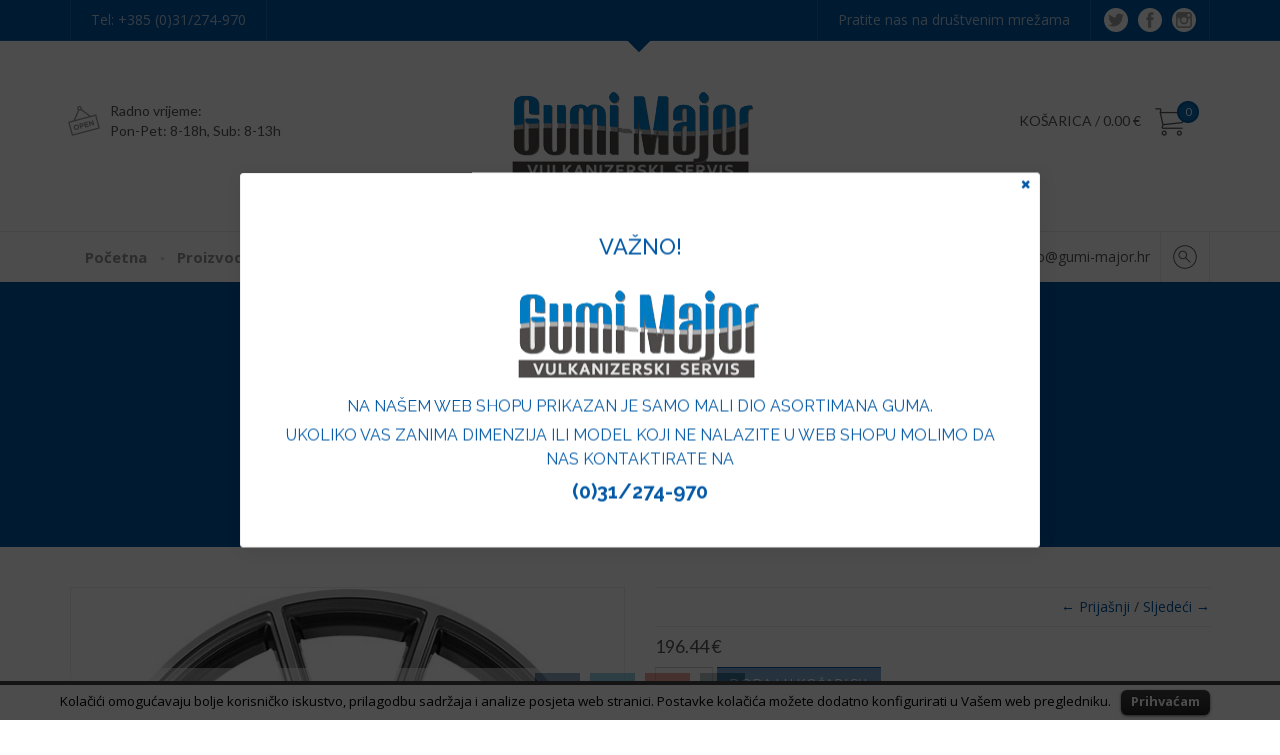

--- FILE ---
content_type: text/html; charset=UTF-8
request_url: https://gumi-major.hr/trgovina/rc-design-rc32-hgvp-75x18/
body_size: 21353
content:
<!DOCTYPE html>
<html lang="hr" prefix="og: http://ogp.me/ns#">
<head>  
<meta http-equiv="Content-Type" content="text/html; charset=UTF-8" />
<meta name="viewport" content="width=device-width, initial-scale=1.0, maximum-scale=1.0">
<link rel="stylesheet" type="text/css" media="all" href='//gumi-major.hr/wp-content/cache/wpfc-minified/1fu3xwc9/3tpuf.css' />
<link rel="shortcut icon" type="image/png" href="https://gumi-major.hr/favicon-2.png"/>
<script src="https://gumi-major.hr/wp-content/themes/gumimajor/assets/js/slick.min.js" type="text/javascript"></script>
<!-- Google tag (gtag.js) -->
<script async src="https://www.googletagmanager.com/gtag/js?id=G-RJG2879T56"></script>
<script>
window.dataLayer = window.dataLayer || [];
function gtag(){dataLayer.push(arguments);}
gtag('js', new Date());
gtag('config', 'G-RJG2879T56');
</script>
<!-- Facebook Pixel Code -->
<script>
!function(f,b,e,v,n,t,s)
{if(f.fbq)return;n=f.fbq=function(){n.callMethod?
n.callMethod.apply(n,arguments):n.queue.push(arguments)};
if(!f._fbq)f._fbq=n;n.push=n;n.loaded=!0;n.version='2.0';
n.queue=[];t=b.createElement(e);t.async=!0;
t.src=v;s=b.getElementsByTagName(e)[0];
s.parentNode.insertBefore(t,s)}(window, document,'script',
'https://connect.facebook.net/en_US/fbevents.js');
fbq('init', '439001083520068');
fbq('track', 'PageView');
</script>
<noscript><img height="1" width="1" style="display:none"
src="https://www.facebook.com/tr?id=439001083520068&ev=PageView&noscript=1"
/></noscript>
<!-- End Facebook Pixel Code -->
<!-- <script src="https://maps.google.com/maps/api/js?sensor=false&key=AIzaSyBZd7bgXUaIFRJeUHzsK1b-jY-v-2PL22c"></script> -->
<title>RC Design RC32 HGVP 7,5X18&quot; - Gumi Major</title>
<!-- This site is optimized with the Yoast SEO plugin v3.5 - https://yoast.com/wordpress/plugins/seo/ -->
<link rel="canonical" href="https://gumi-major.hr/trgovina/rc-design-rc32-hgvp-75x18/" />
<meta property="og:locale" content="hr_HR" />
<meta property="og:type" content="article" />
<meta property="og:title" content="RC Design RC32 HGVP 7,5X18&quot; - Gumi Major" />
<meta property="og:description" content=" MONTAŽA BESPLATNA!!! VAŽNO: Nakon što ste odabrali i stavili proizvod u košaricu te NARUČILI kontaktirati ćemo vas u najkraćem mogućem roku kako bi definirali detalje o točnim dimenzijama  koji odgovaraju za vaš tip vozila npr: marka, model, godište, kw,… Aluminijska  felga  vodećeg renomiranog njemačkog proizvođača BROCK&amp;RC DESIGN 100% EU. Svi modeli koji se nalaze u ponudi su dostupni za skoro sve vrste vozila u svim rasponima rupa i ET-eova!!!                                              ARGUMENTI KVALITETE 5 GODINA JAMSTVA NAJBOLJA ANTIKOROZIVNA ZAŠTITA SA ACRIL LAKOM &hellip;" />
<meta property="og:url" content="https://gumi-major.hr/trgovina/rc-design-rc32-hgvp-75x18/" />
<meta property="og:site_name" content="Gumi Major" />
<meta property="og:image" content="https://gumi-major.hr/wp-content/uploads/2019/02/RC32-HGVP-1.jpg" />
<meta property="og:image:width" content="560" />
<meta property="og:image:height" content="536" />
<meta name="twitter:card" content="summary" />
<meta name="twitter:description" content=" MONTAŽA BESPLATNA!!! VAŽNO: Nakon što ste odabrali i stavili proizvod u košaricu te NARUČILI kontaktirati ćemo vas u najkraćem mogućem roku kako bi definirali detalje o točnim dimenzijama  koji odgovaraju za vaš tip vozila npr: marka, model, godište, kw,… Aluminijska  felga  vodećeg renomiranog njemačkog proizvođača BROCK&amp;RC DESIGN 100% EU. Svi modeli koji se nalaze u ponudi su dostupni za skoro sve vrste vozila u svim rasponima rupa i ET-eova!!!                                              ARGUMENTI KVALITETE 5 GODINA JAMSTVA NAJBOLJA ANTIKOROZIVNA ZAŠTITA SA ACRIL LAKOM [&hellip;]" />
<meta name="twitter:title" content="RC Design RC32 HGVP 7,5X18&quot; - Gumi Major" />
<meta name="twitter:image" content="https://gumi-major.hr/wp-content/uploads/2019/02/RC32-HGVP-1.jpg" />
<!-- / Yoast SEO plugin. -->
<link rel='dns-prefetch' href='//fonts.googleapis.com' />
<link rel='dns-prefetch' href='//s.w.org' />
<link rel="alternate" type="application/rss+xml" title="Gumi Major &raquo; Kanal" href="https://gumi-major.hr/feed/" />
<link rel="alternate" type="application/rss+xml" title="Gumi Major &raquo; Kanal komentara" href="https://gumi-major.hr/comments/feed/" />
<link rel="alternate" type="application/rss+xml" title="Gumi Major &raquo; RC Design RC32 HGVP 7,5X18&#8243; Kanal komentara" href="https://gumi-major.hr/trgovina/rc-design-rc32-hgvp-75x18/feed/" />
<script type="text/javascript">
window._wpemojiSettings = {"baseUrl":"https:\/\/s.w.org\/images\/core\/emoji\/2.3\/72x72\/","ext":".png","svgUrl":"https:\/\/s.w.org\/images\/core\/emoji\/2.3\/svg\/","svgExt":".svg","source":{"concatemoji":"https:\/\/gumi-major.hr\/wp-includes\/js\/wp-emoji-release.min.js?ver=4.8.2"}};
!function(a,b,c){function d(a){var b,c,d,e,f=String.fromCharCode;if(!k||!k.fillText)return!1;switch(k.clearRect(0,0,j.width,j.height),k.textBaseline="top",k.font="600 32px Arial",a){case"flag":return k.fillText(f(55356,56826,55356,56819),0,0),b=j.toDataURL(),k.clearRect(0,0,j.width,j.height),k.fillText(f(55356,56826,8203,55356,56819),0,0),c=j.toDataURL(),b!==c&&(k.clearRect(0,0,j.width,j.height),k.fillText(f(55356,57332,56128,56423,56128,56418,56128,56421,56128,56430,56128,56423,56128,56447),0,0),b=j.toDataURL(),k.clearRect(0,0,j.width,j.height),k.fillText(f(55356,57332,8203,56128,56423,8203,56128,56418,8203,56128,56421,8203,56128,56430,8203,56128,56423,8203,56128,56447),0,0),c=j.toDataURL(),b!==c);case"emoji4":return k.fillText(f(55358,56794,8205,9794,65039),0,0),d=j.toDataURL(),k.clearRect(0,0,j.width,j.height),k.fillText(f(55358,56794,8203,9794,65039),0,0),e=j.toDataURL(),d!==e}return!1}function e(a){var c=b.createElement("script");c.src=a,c.defer=c.type="text/javascript",b.getElementsByTagName("head")[0].appendChild(c)}var f,g,h,i,j=b.createElement("canvas"),k=j.getContext&&j.getContext("2d");for(i=Array("flag","emoji4"),c.supports={everything:!0,everythingExceptFlag:!0},h=0;h<i.length;h++)c.supports[i[h]]=d(i[h]),c.supports.everything=c.supports.everything&&c.supports[i[h]],"flag"!==i[h]&&(c.supports.everythingExceptFlag=c.supports.everythingExceptFlag&&c.supports[i[h]]);c.supports.everythingExceptFlag=c.supports.everythingExceptFlag&&!c.supports.flag,c.DOMReady=!1,c.readyCallback=function(){c.DOMReady=!0},c.supports.everything||(g=function(){c.readyCallback()},b.addEventListener?(b.addEventListener("DOMContentLoaded",g,!1),a.addEventListener("load",g,!1)):(a.attachEvent("onload",g),b.attachEvent("onreadystatechange",function(){"complete"===b.readyState&&c.readyCallback()})),f=c.source||{},f.concatemoji?e(f.concatemoji):f.wpemoji&&f.twemoji&&(e(f.twemoji),e(f.wpemoji)))}(window,document,window._wpemojiSettings);
</script>
<style type="text/css">
img.wp-smiley,
img.emoji {
display: inline !important;
border: none !important;
box-shadow: none !important;
height: 1em !important;
width: 1em !important;
margin: 0 .07em !important;
vertical-align: -0.1em !important;
background: none !important;
padding: 0 !important;
}
</style>
<link rel='stylesheet' id='responsively-lazy-css'  href='//gumi-major.hr/wp-content/cache/wpfc-minified/6kjjvw5d/3tpuf.css' type='text/css' media='all' />
<link rel='stylesheet' id='layerslider-css'  href='//gumi-major.hr/wp-content/cache/wpfc-minified/7mum3har/3tpuf.css' type='text/css' media='all' />
<link rel='stylesheet' id='ls-google-fonts-css'  href='https://fonts.googleapis.com/css?family=Lato:100,300,regular,700,900%7COpen+Sans:300%7CIndie+Flower:regular%7COswald:300,regular,700&#038;subset=latin%2Clatin-ext' type='text/css' media='all' />
<link rel='stylesheet' id='contact-form-7-css'  href='//gumi-major.hr/wp-content/cache/wpfc-minified/797hdlxb/3tpuf.css' type='text/css' media='all' />
<link rel='stylesheet' id='cookielawinfo-style-css'  href='//gumi-major.hr/wp-content/cache/wpfc-minified/1y35qmw/3tpuf.css' type='text/css' media='all' />
<link rel='stylesheet' id='csbwf_sidebar_style-css'  href='//gumi-major.hr/wp-content/cache/wpfc-minified/k9qtxh14/3tpuf.css' type='text/css' media='all' />
<link rel='stylesheet' id='dashicons-css'  href='//gumi-major.hr/wp-content/cache/wpfc-minified/d4x2e4g8/3tpuf.css' type='text/css' media='all' />
<link rel='stylesheet' id='to-top-css'  href='//gumi-major.hr/wp-content/cache/wpfc-minified/qwkcchxd/3tpuf.css' type='text/css' media='all' />
<link rel='stylesheet' id='shop-assistant-frontend-css'  href='//gumi-major.hr/wp-content/cache/wpfc-minified/qkpy9sop/3tpuf.css' type='text/css' media='screen' />
<link rel='stylesheet' id='woocommerce_prettyPhoto_css-css'  href='//gumi-major.hr/wp-content/cache/wpfc-minified/2ny4pj5x/3tq13.css' type='text/css' media='all' />
<link rel='stylesheet' id='woocommerce-layout-css'  href='//gumi-major.hr/wp-content/cache/wpfc-minified/g4e5k413/3tpuf.css' type='text/css' media='all' />
<link rel='stylesheet' id='woocommerce-smallscreen-css'  href='//gumi-major.hr/wp-content/cache/wpfc-minified/lp2r7328/3tpuf.css' type='text/css' media='only screen and (max-width: 768px)' />
<link rel='stylesheet' id='woocommerce-general-css'  href='//gumi-major.hr/wp-content/cache/wpfc-minified/e4wyslae/3tpuf.css' type='text/css' media='all' />
<link rel='stylesheet' id='holler-css-css'  href='//gumi-major.hr/wp-content/cache/wpfc-minified/eeuoee79/3tpuf.css' type='text/css' media='all' />
<link rel='stylesheet' id='lpd-style-css'  href='//gumi-major.hr/wp-content/cache/wpfc-minified/1fu3xwc9/3tpuf.css' type='text/css' media='all' />
<link rel='stylesheet' id='prdctfltr-main-css-css'  href='//gumi-major.hr/wp-content/cache/wpfc-minified/1qd2b9nm/3tpuf.css' type='text/css' media='all' />
<link rel='stylesheet' id='prdctfltr-scrollbar-css-css'  href='//gumi-major.hr/wp-content/cache/wpfc-minified/m9npya2l/3tpuf.css' type='text/css' media='all' />
<link rel='stylesheet' id='prdctfltr-ionrange-css-css'  href='//gumi-major.hr/wp-content/cache/wpfc-minified/8ybtrx7j/3tpuf.css' type='text/css' media='all' />
<link rel='stylesheet' id='vc_plugin_table_style_css-css'  href='//gumi-major.hr/wp-content/cache/wpfc-minified/lmn6lag4/3tpuf.css' type='text/css' media='all' />
<link rel='stylesheet' id='vc_plugin_themes_css-css'  href='//gumi-major.hr/wp-content/cache/wpfc-minified/l912ycr4/3tpuf.css' type='text/css' media='all' />
<link rel='stylesheet' id='woocommerce-css'  href='//gumi-major.hr/wp-content/cache/wpfc-minified/m9q26mm1/3tpuf.css' type='text/css' media='all' />
<link rel='stylesheet' id='lpd_ggl_web_font-css'  href='https://fonts.googleapis.com/css?family=Open+Sans%3A300%2C400%2C500%2C700%2C900%2C700italic%2C400italic%7CRaleway%3A300%2C400%2C500%2C700%2C900%2C700italic%2C400italic%7CLato%3A300%2C400%2C500%2C700%2C900%2C700italic%2C400italic%7C&#038;ver=4.8.2' type='text/css' media='all' />
<link rel='stylesheet' id='bsf-Defaults-css'  href='//gumi-major.hr/wp-content/cache/wpfc-minified/frnimqw0/3tpuf.css' type='text/css' media='all' />
<script type='text/javascript' src='https://gumi-major.hr/wp-content/plugins/images-lazyload-and-slideshow/responsively-lazy/1.2.1/responsivelyLazy.min.js?ver=4.8.2'></script>
<script type='text/javascript' src='https://gumi-major.hr/wp-content/plugins/LayerSlider/static/js/greensock.js?ver=1.11.8'></script>
<script type='text/javascript' src='https://gumi-major.hr/wp-includes/js/jquery/jquery.js?ver=1.12.4'></script>
<script type='text/javascript' src='https://gumi-major.hr/wp-includes/js/jquery/jquery-migrate.min.js?ver=1.4.1'></script>
<script type='text/javascript' src='https://gumi-major.hr/wp-content/plugins/LayerSlider/static/js/layerslider.kreaturamedia.jquery.js?ver=5.6.2'></script>
<script type='text/javascript' src='https://gumi-major.hr/wp-content/plugins/LayerSlider/static/js/layerslider.transitions.js?ver=5.6.2'></script>
<script type='text/javascript' src='https://gumi-major.hr/wp-content/plugins/cookie-law-info/js/cookielawinfo.js?ver=1.5.3'></script>
<script type='text/javascript'>
/* <![CDATA[ */
var to_top_options = {"scroll_offset":"100","icon_opacity":"50","style":"icon","icon_type":"dashicons-arrow-up-alt","icon_color":"#ffffff","icon_bg_color":"#000000","icon_size":"32","border_radius":"5","image":"http:\/\/gumi-major.hr\/wp-content\/plugins\/to-top\/admin\/images\/default.png","image_width":"65","image_alt":"","location":"bottom-right","margin_x":"20","margin_y":"20","show_on_admin":"0","enable_autohide":"0","autohide_time":"2","enable_hide_small_device":"0","small_device_max_width":"640","reset":"0"};
/* ]]> */
</script>
<script type='text/javascript' src='https://gumi-major.hr/wp-content/plugins/to-top/public/js/to-top-public.js?ver=1.0'></script>
<script type='text/javascript'>
/* <![CDATA[ */
var wc_add_to_cart_params = {"ajax_url":"\/wp-admin\/admin-ajax.php","wc_ajax_url":"\/trgovina\/rc-design-rc32-hgvp-75x18\/?wc-ajax=%%endpoint%%","i18n_view_cart":"Pogledaj ko\u0161aricu","cart_url":"https:\/\/gumi-major.hr\/kosarica\/","is_cart":"","cart_redirect_after_add":"no"};
/* ]]> */
</script>
<script type='text/javascript' src='//gumi-major.hr/wp-content/plugins/woocommerce/assets/js/frontend/add-to-cart.min.js?ver=2.6.4'></script>
<script type='text/javascript' src='https://gumi-major.hr/wp-content/plugins/js_composer/assets/js/vendors/woocommerce-add-to-cart.js?ver=4.9.2'></script>
<script type='text/javascript' src='https://gumi-major.hr/wp-content/plugins/prdctfltr/lib/js/ion.rangeSlider.min.js?ver=5.3.8'></script>
<link rel='https://api.w.org/' href='https://gumi-major.hr/wp-json/' />
<link rel="EditURI" type="application/rsd+xml" title="RSD" href="https://gumi-major.hr/xmlrpc.php?rsd" />
<link rel="wlwmanifest" type="application/wlwmanifest+xml" href="https://gumi-major.hr/wp-includes/wlwmanifest.xml" /> 
<meta name="generator" content="WordPress 4.8.2" />
<meta name="generator" content="WooCommerce 2.6.4" />
<link rel='shortlink' href='https://gumi-major.hr/?p=4952' />
<link rel="alternate" type="application/json+oembed" href="https://gumi-major.hr/wp-json/oembed/1.0/embed?url=https%3A%2F%2Fgumi-major.hr%2Ftrgovina%2Frc-design-rc32-hgvp-75x18%2F" />
<link rel="alternate" type="text/xml+oembed" href="https://gumi-major.hr/wp-json/oembed/1.0/embed?url=https%3A%2F%2Fgumi-major.hr%2Ftrgovina%2Frc-design-rc32-hgvp-75x18%2F&#038;format=xml" />
<script type="text/javascript">
var _gaq = _gaq || [];
_gaq.push(['_setAccount', 'UA-75348201-1']);
_gaq.push(['_trackPageview']);
(function() {
var ga = document.createElement('script'); ga.type = 'text/javascript'; ga.async = true;
ga.src = ('https:' == document.location.protocol ? 'https://ssl' : 'http://www') + '.google-analytics.com/ga.js';
var s = document.getElementsByTagName('script')[0]; s.parentNode.insertBefore(ga, s);
})();
</script>
<style>
.lpd-shopping-cart .lpd-cart-total span,
.lpd-cart-list-title a,
.comment-author{
font-weight: 900;
}
.menu3dmega > ul > li > a, .menu3dmega > ul > li > span{
font-weight: normal;
font-size: 15px;
}
.menu3dmega > ul ul li > a{
font-weight: normal;
font-size: 13px;
}
.form-control,
body{
font-size: 14px;
}
.header-content-wrap,.widget .title,.comment-author,.btn,.tagcloud a,.tags a,.footer-menu,.footer-meta,#footer .footer-meta .social-media,.menu3dmega .menu-title,.halflings-icon-list,.lpd_header_content.font_type_2,.wordpress-456repair .wpb_toggle, .wordpress-456repair #content h4.wpb_toggle,.wordpress-456repair .wpb_content_element .wpb_accordion_wrapper .wpb_accordion_header,.mm5_title,.mm4_title,.mm3_description,.mm2_description,.mm1_description,.featured-module-3-content .featured-module-3-label,
.owl-theme .owl-controls,.vc_lpd_testiomonial .testiomonial_content .tc_title,.tmc_title,.iconitem h5.title,.wpb_content_element .messagebox_text,.lpd-banner .lpd-b-sub-title,.cbp-l-project-details-list .amount,.lpd-cbp-product-price,ul.lpd-products li.type-product .price,.lpd-product-thumbnail .loop-shop-btn,.lpd-out-of-s,.lpd-onsale,.wordpress-456repair .woocommerce #content div.product p.price, .wordpress-456repair .woocommerce #content div.product span.price, .wordpress-456repair .woocommerce div.product p.price, .wordpress-456repair .woocommerce div.product span.price, .wordpress-456repair.woocommerce-page #content div.product p.price, .wordpress-456repair.woocommerce-page #content div.product span.price, .wordpress-456repair.woocommerce-page div.product p.price, .wordpress-456repair.woocommerce-page div.product span.price,.wordpress-456repair.woocommerce-page div.product form.cart .group_table td.price .price-wrap,.wordpress-456repair .woocommerce ul.product_list_widget li .amount,.wordpress-456repair.woocommerce-page ul.product_list_widget li .amount,.wordpress-456repair .woocommerce .widget_price_filter .price_slider_amount,.wordpress-456repair.woocommerce-page .widget_price_filter .price_slider_amount,.wordpress-456repair.woocommerce-page .quantity,.lpd-shopping-cart .lpd-cart-total span,.lpd-cart-list-meta .quantity,.cart-icon .count,.cart-button-total{
font-family:
'Lato', 'Helvetica Neue', Helvetica, Arial, sans-serif;
}
body{
font-family:
'Open Sans', 'Helvetica Neue', Helvetica, Arial, sans-serif;
}
h1,h2,h3,h4,h5,h6,.h1,.h2,.h3,.h4,.h5,.h6{
font-family:
'Raleway', 'Helvetica Neue', Helvetica, Arial, sans-serif;
}
</style>
<style>
a {
color: #0058a6;
}
.meta-menu a:hover{
color: #0058a6;
}
.email-container a:hover{
color: #0058a6;
}
.lpd_breadcrumb a:hover{
color: #0058a6;
}
.single-post-meta a:hover,
.blog-post-meta a:hover{
color: #0058a6;
}
.text-primary {
color: #0058a6;
}
.btn-primary {
background-color: #0058a6;
border-color: #0058a6;
}
.btn-primary.disabled,
.btn-primary[disabled],
fieldset[disabled] .btn-primary,
.btn-primary.disabled:hover,
.btn-primary[disabled]:hover,
fieldset[disabled] .btn-primary:hover,
.btn-primary.disabled:focus,
.btn-primary[disabled]:focus,
fieldset[disabled] .btn-primary:focus,
.btn-primary.disabled:active,
.btn-primary[disabled]:active,
fieldset[disabled] .btn-primary:active,
.btn-primary.disabled.active,
.btn-primary[disabled].active,
fieldset[disabled] .btn-primary.active {
background-color: #0058a6;
border-color: #0058a6;
}
.btn-primary .badge {
color: #0058a6;
}
.btn-link {
color: #0058a6;
}
.btn-link:hover,
.btn-link:focus {
color: #0058a6;
}
.label-primary {
background-color: #0058a6;
}
.widget.widget_pages ul li a:hover:before,
.widget.widget_nav_menu ul li a:hover:before,
.widget.widget_login ul li a:hover:before,
.widget.widget_meta ul li a:hover:before,
.widget.widget_categories ul li a:hover:before,
.widget.widget_archive ul li a:hover:before,
.widget.widget_recent_comments ul li a:hover:before,
.widget.widget_recent_entries ul li a:hover:before,
.widget.widget_rss ul li a:hover,
.widget.widget_pages ul li a:hover,
.widget.widget_nav_menu ul li a:hover,
.widget.widget_login ul li a:hover,
.widget.widget_meta ul li a:hover,
.widget.widget_categories ul li a:hover,
.widget.widget_archive ul li a:hover,
.widget.widget_recent_comments ul li a:hover,
.widget.widget_recent_entries ul li a:hover{
color: #0058a6;
}
.cbp-l-filters-alignLeft .cbp-filter-item-active,
.tagcloud a:hover,
.tags a:hover{
border-color: #0058a6;
background-color: #0058a6; 
}
.header-middle-search .search-btn{
background-color: #0058a6;
}
.dropcap{
background-color: #0058a6;
}
.wordpress-456repair .wpb_tabs .wpb_tabs_nav li.ui-tabs-active a{
color: #0058a6;
}
.wordpress-456repair .wpb_content_element .wpb_tour_tabs_wrapper .wpb_tabs_nav .ui-tabs-active a{
color: #0058a6;
}
.mega-icon-bg{
background-color: #0058a6;
}
.lpd-portfolio-item .title a:hover{
color: #0058a6;
}
.owl-theme .owl-controls .owl-nav [class*=owl-]{
background-color: #0058a6;
}
.lpd-product-thumbnail .loop-shop-btn{
background-color: #0058a6;
}
.lpd-prodcut-accordion .panel-title a{
color: #0058a6;
}
.pn-btn a:hover{
color: #0058a6;
}
.wordpress-456repair.woocommerce-page div.product form.cart .group_table td.label a:hover{
color: #0058a6;
}
.wordpress-456repair .woocommerce .widget_layered_nav_filters ul li a,
.wordpress-456repair.woocommerce-page .widget_layered_nav_filters ul li a,
.wordpress-456repair .woocommerce .widget_layered_nav ul li.chosen a,
.wordpress-456repair.woocommerce-page .widget_layered_nav ul li.chosen a{
background-color: #0058a6;
}
.woocommerce .widget_layered_nav ul li a:hover,
.woocommerce-page .widget_layered_nav ul li a:hover{
color: #0058a6;	
}
.wordpress-456repair .widget_product_categories ul li a:hover{
color: #0058a6;		
}
.wordpress-456repair .woocommerce ul.cart_list li a:hover,
.wordpress-456repair .woocommerce ul.product_list_widget li a:hover,
.wordpress-456repair.woocommerce-page ul.cart_list li a:hover,
.wordpress-456repair.woocommerce-page ul.product_list_widget li a:hover{
color: #0058a6;	
}
.wordpress-456repair div.product div.images a#cloud-link:hover{
color: #0058a6;	
}
.lpd-cart-list-title a:hover{
color: #0058a6;	
}
.cbp-popup-singlePage .cbp-popup-navigation-wrap{
background-color: #0058a6;
}
.cbp-item-wrapper:hover .cbp-l-grid-team-name{
color: #0058a6;	
}
.cbp-item-wrapper:hover .cbp-l-grid-projects-title a{
color: #0058a6;		
}
.ws-dropdown{
border-color: #0058a6;
}
.ws-dropdown:before{
border-bottom-color: #0058a6;
}
.ws-dropdown ul li a:hover{
color: #0058a6;	
}
.wpml-switcher-mobile .flag a:hover{
color: #0058a6;
}
.booking_cont:before{
background-color: #0058a6; 
}
.team-widget-social-details li:before{
background-color: #0058a6; 
}
.team-widget-content .title a:hover{
color: #0058a6;
}
#footer .footer-meta:before{
background-color: #0058a6;
}
.ws-dropdown:before{
border-bottom-color: #0058a6;
}
.ws-dropdown ul li a:hover{
color: #0058a6;	
}
.wpml-switcher-mobile .flag a:hover{
color: #0058a6;
}
.wordpress-456repair .cbp-l-filters-list .cbp-filter-item-active,
.wordpress-456repair .cbp-l-filters-dropdownWrap{
background-color: #0058a6;
}
.wordpress-456repair .cbp-l-filters-list .cbp-filter-item{
border-color: #0058a6;
}
.booking_cont:before{
background-color: #0058a6; 
}
.team-widget-social-details li:before{
background-color: #0058a6;
}
.team-widget-content .title a:hover{
color: #0058a6;	
}
.lpd-shopping-cart-style-2 .cart-icon .count{
border-color: #0058a6;
background-color: #0770b5;
}
.header-top.header-meta-dark-bg{
background-color: #0058a6;
}
.header-top.triangle-element:before{
background-color: #0058a6;
}
.meta_colored_icons.picons_social .icon{
border-color: #0058a6;
}
.btn-primary:hover,
.btn-primary:focus,
.btn-primary:active,
.btn-primary.active,
.open .dropdown-toggle.btn-primary {
background-color: #0770b5;
border-color: #0770b5;
}
.team-widget-social-details li:hover:before{
background-color: #ffd51d;
}
.team-widget-item .member-position span,
.team-widget-item .member-position span.wrap:after,
.team-widget-item .member-position span.wrap:before{
background-color: #ffd51d;
}
.lpd-portfolio-item.widget_style_3 .mega-icon-border{
background-color: #ffd51d;
}
.dark-bg .cbp-item-wrapper:hover .cbp-l-grid-team-name{
color: #ffd51d;
}
.footer.dark-theme a{
color: #ffd51d;
}
.menu3dmega > ul li > a:before{
background-color: #ffd51d;
}
.footer.dark-theme .widget.widget_rss ul li a:hover,
.footer.dark-theme .widget.widget_pages ul li a:hover,
.footer.dark-theme .widget.widget_nav_menu ul li a:hover,
.footer.dark-theme .widget.widget_login ul li a:hover,
.footer.dark-theme .widget.widget_meta ul li a:hover,
.footer.dark-theme .widget.widget_categories ul li a:hover,
.footer.dark-theme .widget.widget_archive ul li a:hover,
.footer.dark-theme .widget.widget_recent_comments ul li a:hover,
.footer.dark-theme .widget.widget_recent_entries ul li a:hover{
color: #ffd51d;
}
.footer.dark-theme .widget.widget_pages ul li a:hover:before,
.footer.dark-theme .widget.widget_nav_menu ul li a:hover:before,
.footer.dark-theme .widget.widget_login ul li a:hover:before,
.footer.dark-theme .widget.widget_meta ul li a:hover:before,
.footer.dark-theme .widget.widget_categories ul li a:hover:before,
.footer.dark-theme .widget.widget_archive ul li a:hover:before,
.footer.dark-theme .widget.widget_recent_comments ul li a:hover:before,
.footer.dark-theme .widget.widget_recent_entries ul li a:hover:before,
.footer.dark-theme .widget.widget_rss ul li a:hover,
.footer.dark-theme .widget.widget_pages ul li a:hover,
.footer.dark-theme .footer.dark-theme .widget.widget_nav_menu ul li a:hover,
.footer.dark-theme .widget.widget_login ul li a:hover,
.footer.dark-theme .widget.widget_meta ul li a:hover,
.footer.dark-theme .widget.widget_categories ul li a:hover,
.footer.dark-theme .widget.widget_archive ul li a:hover,
.footer.dark-theme .widget.widget_recent_comments ul li a:hover,
.footer.dark-theme .widget.widget_recent_entries ul li a:hover{
color: #ffd51d;
}
.footer.dark-theme .tagcloud a:hover,
.footer.dark-theme .tags a:hover{
border-color: #ffd51d;;
background-color: #ffd51d; 
}
.btn-warning {
background-color: #ffd51d;
border-color: #ffd51d;
}
.btn-warning.disabled,
.btn-warning[disabled],
fieldset[disabled] .btn-warning,
.btn-warning.disabled:hover,
.btn-warning[disabled]:hover,
fieldset[disabled] .btn-warning:hover,
.btn-warning.disabled:focus,
.btn-warning[disabled]:focus,
fieldset[disabled] .btn-warning:focus,
.btn-warning.disabled:active,
.btn-warning[disabled]:active,
fieldset[disabled] .btn-warning:active,
.btn-warning.disabled.active,
.btn-warning[disabled].active,
fieldset[disabled] .btn-warning.active {
background-color: #ffd51d;
border-color: #ffd51d;
}
.dropcap1{
background-color: #ffd51d;
}
.mm1_content:hover .btn{
background-color: #ffd51d;
border-color: #ffd51d;
}
.lpd-portfolio-item:hover .mega-icon-bg{
background-color: #ffd51d;
}
.owl-theme .owl-controls .owl-nav [class*=owl-]:hover{
background-color: #ffd51d;
}
.wordpress-456repair .woocommerce .star-rating,
.wordpress-456repair.woocommerce-page .star-rating{
color: #ffd51d;
}
.lpd-onsale{
background-color: #ffd51d;
}
.wordpress-456repair .woocommerce p.stars a,
.wordpress-456repair.woocommerce-page p.stars a{
color: #ffd51d;
}
.cart-dropdown{
border-color: #ffd51d; 
}
.cart-dropdown:before{
border-bottom-color: #ffd51d; 
}
.btn-warning:hover,
.btn-warning:focus,
.btn-warning:active,
.btn-warning.active,
.open .dropdown-toggle.btn-warning {
background-color: #ffc221;
border-color: #ffc221;
}
.header-top.triangle-element:before{
background-color: #0058a6;
}
.meta_colored_icons.picons_social .icon{
border-color: #0058a6;
}
</style>
<style>.lpd-onsale-2,.lpd-onsale{background:#ffd51d;}</style>
<meta name="generator" content="Powered by Visual Composer - drag and drop page builder for WordPress."/>
<!--[if lte IE 9]><link rel="stylesheet" type="text/css" href='//gumi-major.hr/wp-content/cache/wpfc-minified/ee6blq31/3tpuf.css' media="screen"><![endif]--><!--[if IE  8]><link rel="stylesheet" type="text/css" href='//gumi-major.hr/wp-content/cache/wpfc-minified/1cue4qzd/3tpuf.css' media="screen"><![endif]-->		<style type="text/css" id="wp-custom-css">
/*
Ovdje možete dodati svoj CSS.
Da biste saznali više, kliknite ikonu pomoći iznad.
*/
.hwp-powered-by {
display: none;
}
.copyright img {
vertical-align: baseline !important;
}		</style>
<noscript><style type="text/css"> .wpb_animate_when_almost_visible { opacity: 1; }</style></noscript> 
</head>
<body class="product-template-default single single-product postid-4952 page-id-4952 woocommerce woocommerce-page wordpress-456repair  wpb-js-composer js-comp-ver-4.9.2 vc_responsive">
<div id="body-wrap">
<div id="header">
<div class="header-top header-meta-dark-bg triangle-element" style="background-color: #0058a6;">
<div class="container">
<div class="row header-borders">
<div class="col-md-6 lpd-animated-link left_header_meta dark-bg">
<div class="custom-meta left-custom-meta">Tel: +385 (0)31/274-970 </div>
<div class="clearfix"></div>			</div>
<div class="email-header-top lpd-animated-link hidden-xs hidden-sm email-container email-container-hide-border">
<a href="mailto:info@gumi-major.hr">info@gumi-major.hr</a>
</div>
<div class="col-md-6 lpd-animated-link right_header_meta dark-bg">
<div class="meta_colored_icons picons_social lpd-animated-link 
picons_social_hide_border_left">
<a title="Twitter" target="_blank" class="icon twitter" href="https://twitter.com/GumiMajor"></a>			<a title="Facebook" target="_blank" class="icon facebook" href="https://www.facebook.com/Gumi-Major-doo-989963164406611"></a>																																<a title="Instagram" target="_blank" class="icon instagram" href="https://www.instagram.com/gumi.major/"></a>			
</div>
<!-- if not social add class "margin-right" -->
<div class="custom-meta right-custom-meta ">Pratite nas na društvenim mrežama</div>
<div class="clearfix"></div>			</div>
<div class="header-content-wrap">
<div class="phone-work-hours header-content">
<table>
<tr>
<td class="work-hours first-work-hours">Radno vrijeme:<span></span><br/>Pon-Pet: 8-18h, Sub: 8-13h</td>														</tr>
</table> 
</div>
</div>		</div>
</div>
</div>
<div class="header-middle  lpd-shopping-cart-style-2">
<div class="container">
<div class="row">
<div class="col-md-12">					
<div class="header-middle-logo-center clearfix">
<div class="header-content-wrap">
<div class="phone-work-hours header-content">
<table>
<tr>
<td class="work-hours first-work-hours">Radno vrijeme:<span></span><br/>Pon-Pet: 8-18h, Sub: 8-13h</td>														</tr>
</table> 
</div>
</div>			
<div id="logo" class="img">
<h1><a href="https://gumi-major.hr"><img alt="Gumi Major" src="https://gumi-major.hr/wp-content/uploads/2016/03/logo.png"/></a></h1>
</div>
<div class="header-middle-logo-center-right-conteiner">
<div class="lpd-shopping-cart">
<a href="https://gumi-major.hr/kosarica/" class="cart-total visible-xs visible-sm">
<strong>Ko&#353;arica</strong>
0 artikli - <span class="woocommerce-Price-amount amount">0.00&nbsp;<span class="woocommerce-Price-currencySymbol">&euro;</span></span>		</a>
<a href="#" class="cart-button hidden-xs hidden-sm">
<span class="cart-button-total">Ko&#353;arica / <span class="woocommerce-Price-amount amount">0.00&nbsp;<span class="woocommerce-Price-currencySymbol">&euro;</span></span></span>
<span class="cart-icon">
<span class="icon"></span>
<span class="count">0</span>
</span>
</a>
<div class="cart-dropdown hidden-xs hidden-sm">
<div class="lpd-shopping-cart-list clearfix">
<p class="empty">Nema proizvoda u ko&#353;arici.</p>
</div>
</div>
</div>
<div class="header-middle-search visible-xs visible-sm">
<form role="form" method="get" class="" action="https://gumi-major.hr/">
<input type="hidden" name="post_type" value="product" />
<input type="text" class="form-control" id="s" name="s" placeholder="Pretra&#382;i proizvode">
<button type="submit" class="search-btn"></button>
</form>
</div>
<div class="lpd-animated-link visible-xs visible-sm email-container"><a href="mailto:info@gumi-major.hr">info@gumi-major.hr</a></div>		
</div>
</div>
</div>
</div>
</div>
</div>
<div class="header-bottom">
<div class="header-bottom-wrap">
<div class="container">
<div class="row">
<div class="col-md-12">
<div class="header-bottom-search header-bottom-search-type-2">
<div class="header-search hidden-xs hidden-sm lpd-animated-link">
<a class="search-icon" href="#"></a>
<div class="search-dropdown">
<div class="search-dropdown-full-width">
<div class="container">
<form role="form" method="get" class="" action="https://gumi-major.hr/">
<input type="hidden" name="post_type" value="product" />
<input type="text" class="form-control" id="s" name="s" placeholder="Pretra&#382;i proizvode">
<button type="submit" class="btn btn-primary">Pretra&#382;i</button>
</form>
</div>
</div>
</div>
</div>
</div>
<div class="email-header-top lpd-animated-link hidden-xs hidden-sm email-container email-container-hide-border">
<a href="mailto:info@gumi-major.hr">info@gumi-major.hr</a>
</div>
<div id="menuMega" class="menu3dmega new_sep_element">
<ul id="menu-glavni" class="menu-container"><li id="menu-item-1452" class="menu-item menu-item-type-post_type menu-item-object-page menu-item-home standard-menu menu-item-1452"><a href="https://gumi-major.hr/">Početna</a></li>
<li id="menu-item-2825" class="menu-item menu-item-type-custom menu-item-object-custom menu-item-has-children standard-menu menu-item-2825"><a href="#">Proizvodi</a>
<div class="dropdown-menu flyout-menu"><ul>
<li id="menu-item-3681" class="menu-item menu-item-type-custom menu-item-object-custom menu-item-3681"><a href="https://gumi-major.hr/trgovina/?sale_products=on">Akcija</a></li>
<li id="menu-item-2295" class="menu-item menu-item-type-custom menu-item-object-custom menu-item-2295"><a href="https://gumi-major.hr/kategorija-proizvoda/gume/">Gume</a></li>
<li id="menu-item-2312" class="menu-item menu-item-type-custom menu-item-object-custom menu-item-has-children menu-item-2312"><a href="javascript:;">Felge</a>
<ul class="dropdown-menu sub">
<li id="menu-item-6042" class="menu-item menu-item-type-custom menu-item-object-custom menu-item-6042"><a target="_blank" href="https://www.brock.de/en/wheel-configurator/#53295206!A093462">Konfigurator naplataka</a></li>
<li id="menu-item-2294" class="menu-item menu-item-type-custom menu-item-object-custom menu-item-2294"><a href="https://gumi-major.hr/kategorija-proizvoda/aluminijske-felge/">Alu Felge</a></li>
<li id="menu-item-2311" class="menu-item menu-item-type-custom menu-item-object-custom menu-item-2311"><a href="https://gumi-major.hr/kategorija-proizvoda/celicne-felge/">Čelične Felge</a></li>
</ul>
</li>
<li id="menu-item-2293" class="menu-item menu-item-type-custom menu-item-object-custom menu-item-2293"><a href="https://gumi-major.hr/kategorija-proizvoda/dotana-oprema/">Dodatna Oprema</a></li>
</ul></div>
</li>
<li id="menu-item-6635" class="menu-item menu-item-type-custom menu-item-object-custom standard-menu menu-item-6635"><a target="_blank" href="https://www.brock.de/en/wheel-configurator/#53295206!A093462">Konfigurator naplataka</a></li>
<li id="menu-item-2292" class="menu-item menu-item-type-custom menu-item-object-custom menu-item-has-children standard-menu menu-item-2292"><a href="#">Naše Usluge</a>
<div class="dropdown-menu flyout-menu"><ul>
<li id="menu-item-2723" class="menu-item menu-item-type-post_type menu-item-object-page menu-item-2723"><a href="https://gumi-major.hr/servis/">Servis</a></li>
<li id="menu-item-1872" class="menu-item menu-item-type-post_type menu-item-object-page menu-item-1872"><a href="https://gumi-major.hr/autooptika/">Auto Optika</a></li>
<li id="menu-item-1866" class="menu-item menu-item-type-post_type menu-item-object-page menu-item-1866"><a href="https://gumi-major.hr/auto-klima/">Auto Klima</a></li>
<li id="menu-item-2719" class="menu-item menu-item-type-post_type menu-item-object-page menu-item-2719"><a href="https://gumi-major.hr/hotel-guma/">Hotel Guma</a></li>
</ul></div>
</li>
<li id="menu-item-2945" class="menu-item menu-item-type-post_type menu-item-object-page standard-menu menu-item-2945"><a href="https://gumi-major.hr/blog/">Blog</a></li>
<li id="menu-item-2718" class="menu-item menu-item-type-custom menu-item-object-custom menu-item-has-children standard-menu menu-item-2718"><a href="#">Info</a>
<div class="dropdown-menu flyout-menu"><ul>
<li id="menu-item-2720" class="menu-item menu-item-type-post_type menu-item-object-page menu-item-2720"><a href="https://gumi-major.hr/savjet-kupiti-gumu/">Savjet Kako Kupiti Gumu</a></li>
<li id="menu-item-2722" class="menu-item menu-item-type-post_type menu-item-object-page menu-item-2722"><a href="https://gumi-major.hr/gume/">Gume</a></li>
<li id="menu-item-2721" class="menu-item menu-item-type-post_type menu-item-object-page menu-item-2721"><a href="https://gumi-major.hr/naplatci/">Naplatci</a></li>
<li id="menu-item-2897" class="menu-item menu-item-type-post_type menu-item-object-page menu-item-2897"><a href="https://gumi-major.hr/cjenik-vulkanizerskih-usluga/">Cjenik Vulkanizerskih Usluga</a></li>
</ul></div>
</li>
<li id="menu-item-1806" class="menu-item menu-item-type-post_type menu-item-object-page standard-menu menu-item-1806"><a href="https://gumi-major.hr/o-nama/">O nama</a></li>
<li id="menu-item-1625" class="menu-item menu-item-type-post_type menu-item-object-page standard-menu menu-item-1625"><a href="https://gumi-major.hr/kontakt/">Kontakt</a></li>
</ul>			</div>
<div class="lpd-shopping-cart">
<a href="https://gumi-major.hr/kosarica/" class="cart-total visible-xs visible-sm">
<strong>Ko&#353;arica</strong>
0 artikli - <span class="woocommerce-Price-amount amount">0.00&nbsp;<span class="woocommerce-Price-currencySymbol">&euro;</span></span>		</a>
<a href="#" class="cart-button hidden-xs hidden-sm">
<span class="cart-button-total">Ko&#353;arica / <span class="woocommerce-Price-amount amount">0.00&nbsp;<span class="woocommerce-Price-currencySymbol">&euro;</span></span></span>
<span class="cart-icon">
<span class="icon"></span>
<span class="count">0</span>
</span>
</a>
<div class="cart-dropdown hidden-xs hidden-sm">
<div class="lpd-shopping-cart-list clearfix">
<p class="empty">Nema proizvoda u ko&#353;arici.</p>
</div>
</div>
</div>
</div>
</div>
</div>	
</div>
</div>
</div>
<div itemscope itemtype="http://schema.org/Product"  id="title-breadcrumb" >
<div class="container">
<div class="row">
<div class="col-md-4"></div>
<div class="col-md-4">
<div class="title-wrap lpd-animated-link">
<h2 itemprop="name">
RC Design RC32 HGVP 7,5X18&#8243;				
</h2>
<div class="deco-sep-line-100"></div>
<div class="lpd_breadcrumb">Nalazite se ovdje: <a href="https://gumi-major.hr">Početna</a>&nbsp;&#47;&nbsp;<a href="https://gumi-major.hr/trgovina/">Trgovina</a>&nbsp;&#47;&nbsp;<a href="https://gumi-major.hr/kategorija-proizvoda/aluminijske-felge/">Aluminijske Felge</a>&nbsp;&#47;&nbsp;RC Design RC32 HGVP 7,5X18&#8243;</div>
</div>
</div>
<div class="col-md-4"></div>
</div>
</div>
</div><div id="main" class="inner-page ">
<div class="container">
<div class="row">
<div class="col-md-12 page-content shop-page shop-prodcut-page">
<div id="product-4952" class="clearfix post-4952 product type-product status-publish has-post-thumbnail product_cat-aluminijske-felge first instock shipping-taxable purchasable product-type-simple"> 	
<div class="row">
<div class="col-md-6 product-image">
<div class="images">
<a href="https://gumi-major.hr/wp-content/uploads/2019/02/RC32-HGVP-1.jpg" itemprop="image" class="woocommerce-main-image zoom" title="RC32-HGVP-1" data-rel="prettyPhoto[product-gallery]"><img width="560" height="536" src="https://gumi-major.hr/wp-content/uploads/2019/02/RC32-HGVP-1.jpg" class="attachment-front-shop-thumb2 size-front-shop-thumb2 wp-post-image" alt="" title="RC32-HGVP-1" srcset="https://gumi-major.hr/wp-content/uploads/2019/02/RC32-HGVP-1.jpg 560w, https://gumi-major.hr/wp-content/uploads/2019/02/RC32-HGVP-1-300x287.jpg 300w" sizes="(max-width: 560px) 100vw, 560px" /></a>	
<div class="thumbnails columns-3"><a href="https://gumi-major.hr/wp-content/uploads/2019/02/RC32-HGVP-2.jpg" class="zoom first" title="RC32-HGVP-2" data-rel="prettyPhoto[product-gallery]"><img width="560" height="536" src="https://gumi-major.hr/wp-content/uploads/2019/02/RC32-HGVP-2.jpg" class="attachment-front-shop-thumb2 size-front-shop-thumb2" alt="" srcset="https://gumi-major.hr/wp-content/uploads/2019/02/RC32-HGVP-2.jpg 560w, https://gumi-major.hr/wp-content/uploads/2019/02/RC32-HGVP-2-300x287.jpg 300w" sizes="(max-width: 560px) 100vw, 560px" /></a><a href="https://gumi-major.hr/wp-content/uploads/2019/02/RC32-HGVP-3.jpg" class="zoom" title="RC32-HGVP-3" data-rel="prettyPhoto[product-gallery]"><img width="560" height="536" src="https://gumi-major.hr/wp-content/uploads/2019/02/RC32-HGVP-3.jpg" class="attachment-front-shop-thumb2 size-front-shop-thumb2" alt="" srcset="https://gumi-major.hr/wp-content/uploads/2019/02/RC32-HGVP-3.jpg 560w, https://gumi-major.hr/wp-content/uploads/2019/02/RC32-HGVP-3-300x287.jpg 300w" sizes="(max-width: 560px) 100vw, 560px" /></a></div>
</div>
</div>		
<div class="col-md-6 product-content">
<div class="lpd-rating-navigation clearfix">
<div class="product-navigation">
<a class="prev pn-btn" title="Prev" href="https://gumi-major.hr/trgovina/rc-design-rc32-hgvp-75x17/">&larr; Prijašnji</a> / 					<a class="next pn-btn" title="Sljedeće" href="https://gumi-major.hr/trgovina/rc-design-rc32-hgvp-7x18/">Sljedeći &rarr;</a></div>
</div>
<div itemprop="offers" itemscope itemtype="http://schema.org/Offer">
<p class="price"><span class="woocommerce-Price-amount amount">196.44&nbsp;<span class="woocommerce-Price-currencySymbol">&euro;</span></span></p>
<meta itemprop="price" content="196.44" />
<meta itemprop="priceCurrency" content="EUR" />
<link itemprop="availability" href="https://schema.org/InStock" />
</div>
<form class="cart" method="post" enctype='multipart/form-data'>
<div class="quantity">
<input type="number" step="1" min="1" max="" name="quantity" value="1" title="Količina" class="input-text qty text" size="4" />
</div>
<input type="hidden" name="add-to-cart" value="4952" />
<button type="submit" class="single_add_to_cart_button btn btn-primary btn-medium">Dodaj u košaricu</button>
</form>
<div class="panel-group lpd-prodcut-accordion" id="accordion">
<div class="panel panel-default">
<div class="panel-heading">
<span class="panel-title">
<a data-toggle="collapse" data-parent="#accordion" href="#tab-description" class="">
Opis				</a>
</span>
</div>
<div id="tab-description" class="panel-collapse collapse in">
<div class="panel-body">
<h3><strong><em> </em><span style="color: #ff0000;"><em>MONTAŽA BESPLATNA!!!</em></span></strong></h3>
<h3><strong><span style="color: #ff0000;"><em>VAŽNO:</em></span></strong></h3>
<p><strong><em>Nakon što ste odabrali i stavili proizvod u košaricu te NARUČILI kontaktirati ćemo vas u najkraćem mogućem roku kako bi definirali detalje o točnim dimenzijama  koji odgovaraju za vaš tip vozila npr: marka, model, godište, kw,…</em></strong></p>
<p><strong><em>Aluminijska  felga  vodećeg renomiranog njemačkog proizvođača BROCK&amp;RC DESIGN 100% EU. Svi modeli koji se nalaze u ponudi su dostupni za skoro sve vrste vozila u svim rasponima rupa i ET-eova!!!</em></strong><em><strong> </strong>                                          </em></p>
<p><em> </em></p>
<p>ARGUMENTI KVALITETE</p>
<ul>
<li>5 GODINA JAMSTVA</li>
<li>NAJBOLJA ANTIKOROZIVNA ZAŠTITA SA ACRIL LAKOM</li>
<li>VELIK IZBOR ZA SUV, LAKO TERETNA I SPORTSKA VOZILA</li>
<li>ZA RUN-FLAT GUME OPTIMIZIRANE FELGE SA EH2+ RUBOM</li>
<li>SVE FELGE SU VISOKO KVALITETAN PROIZVOD, 100% MADE IN EU</li>
<li>SA ABE STANDARDOM I MOGUČNOSTI MONTAŽE LANACA ZA SNIJEG</li>
<li>SERIJSKE DIMENZIJE HOMOLOGIRANE SA STRANE PROIZVOĐAČA VOZILA</li>
<li>VELIK IZBOR FELGI ZA SERIJSKU UGRADNJU NPR: VW,AUDI,BMW,MERCEDES</li>
<li>MOGUČNOST SVAKOG NAPLATKA UGRADNJA TPMS,RDK SISTEMA SENZORSKIH VENTILA</li>
</ul>
<p>&nbsp;</p>
<p>Napomene:</p>
<ul>
<li>Cijene su s pdv-om i vrijede isključivo za <span style="color: #ff0000;">gotovinsko</span> ili virmansko plaćanje.</li>
<li>Plaćanje obročno za debitne i kreditne kartice beskamatno do 12 rata (VISA,MAESTRO,MASTERCARD,AMEX,DINERS) od <span style="color: #ff0000;">5-7% umanjen popust u odnosu na gotovinsko plaćanje (ovisno o kartici).</span></li>
<li>Za svaki kupljeni proizvod <strong><span style="color: #ff0000;">GRATIS</span></strong> montaža-demontaža-balansiranje-gumeni tubelles ventili-pvc vreće.</li>
<li>U koliko imate bilo kakvih pitanja o proizvodu slobodno nas kontaktirajte.</li>
</ul>
<p><em>Unaprijed se zahvaljujemo na ukazanom povjerenju!!!</em></p>
<p><em>GUMI-MAJOR D.O.O.</em></p>
</div>
</div>
</div>
<div class="panel panel-default">
<div class="panel-heading">
<span class="panel-title">
<a data-toggle="collapse" data-parent="#accordion" href="#tab-additional_information" class=" collapsed">
Dodatne informacije				</a>
</span>
</div>
<div id="tab-additional_information" class="panel-collapse collapse">
<div class="panel-body">
<table class="shop_attributes">
<tr class="">
<th>Proizvođač Naplatka</th>
<td><p>RC Design</p>
</td>
</tr>
<tr class="alt">
<th>Promjer Naplatka</th>
<td><p>18 col</p>
</td>
</tr>
<tr class="">
<th>Širina Naplatka</th>
<td><p>7,5 J</p>
</td>
</tr>
<tr class="alt">
<th>Broj Rupa</th>
<td><p>4 rupe, 5 rupa</p>
</td>
</tr>
<tr class="">
<th>Razmak Rupa</th>
<td><p>100, 105, 108, 110, 112, 114,3, 115, 120</p>
</td>
</tr>
</table>
</div>
</div>
</div>
<div class="panel panel-default">
<div class="panel-heading">
<span class="panel-title">
<a data-toggle="collapse" data-parent="#accordion" href="#tab-reviews" class=" collapsed">
Recenzije (0)				</a>
</span>
</div>
<div id="tab-reviews" class="panel-collapse collapse">
<div class="panel-body">
<div id="reviews">
<div id="product-comments">
<p class="woocommerce-noreviews">Još nema recenzija.</p>
</div>
<div id="review_form_wrapper">
<div id="review_form">
<div id="respond" class="comment-respond">
<h3 id="reply-title" class="comment-reply-title">Be the first to review &ldquo;RC Design RC32 HGVP 7,5X18&#8243;&rdquo; <small><a rel="nofollow" id="cancel-comment-reply-link" href="/trgovina/rc-design-rc32-hgvp-75x18/#respond" style="display:none;">Otkaži odgovor</a></small></h3>			<form action="https://gumi-major.hr/wp-comments-post.php" method="post" id="commentform" class="comment-form">
<p class="comment-form-comment"><label for="comment">Vaša recenzija:</label><textarea id="comment" name="comment" cols="45" rows="8" aria-required="true"></textarea></p><p class="comment-form-author"><label for="author">Naziv <span class="required">*</span></label> <input id="author" name="author" type="text" value="" size="30" aria-required="true" /></p>
<p class="comment-form-email"><label for="email">Email <span class="required">*</span></label> <input id="email" name="email" type="text" value="" size="30" aria-required="true" /></p>
<p class="form-submit"><input name="submit" type="submit" id="submit" class="submit" value="Pošalji" /> <input type='hidden' name='comment_post_ID' value='4952' id='comment_post_ID' />
<input type='hidden' name='comment_parent' id='comment_parent' value='0' />
</p><p style="display: none;"><input type="hidden" id="akismet_comment_nonce" name="akismet_comment_nonce" value="8b2a20e7cc" /></p><p style="display: none;"><input type="hidden" id="ak_js" name="ak_js" value="184"/></p>			</form>
</div><!-- #respond -->
</div>
</div>
<div class="clear"></div>
</div>
</div>
</div>
</div>
</div>
<div class="lpd_product_meta product_meta">
<span class="posted_in">Kategorija: <a href="https://gumi-major.hr/kategorija-proizvoda/aluminijske-felge/" rel="tag">Aluminijske Felge</a>.</span>
</div>
</div><!-- .summary -->
</div>
<meta itemprop="url" content="https://gumi-major.hr/trgovina/rc-design-rc32-hgvp-75x18/" />
</div><!-- #product-4952 -->
<div class="lpd-related lpd-products">
<h2 class="lpd-heading-title"><span>Povezani proizvodi</span></h2>
<ul class="lpd-products">	
<li class="col-xs-6 col-sm-3 col-md-3 first post-5978 product type-product status-publish has-post-thumbnail product_cat-aluminijske-felge  instock shipping-taxable purchasable product-type-simple">
<a href="https://gumi-major.hr/trgovina/rc-design-rc27-sg-7x18/" class="woocommerce-LoopProduct-link">	
<div class="lpd-product-thumbnail">
<a class="img-transaction" href="https://gumi-major.hr/trgovina/rc-design-rc27-sg-7x18/"><div class="featured-img"><img width="580" height="580" src="https://gumi-major.hr/wp-content/uploads/2023/01/rc27-sg-2-580x580.png" class="attachment-front-shop-thumb2 size-front-shop-thumb2 wp-post-image" alt="" srcset="https://gumi-major.hr/wp-content/uploads/2023/01/rc27-sg-2-580x580.png 580w, https://gumi-major.hr/wp-content/uploads/2023/01/rc27-sg-2-150x150.png 150w, https://gumi-major.hr/wp-content/uploads/2023/01/rc27-sg-2-300x300.png 300w, https://gumi-major.hr/wp-content/uploads/2023/01/rc27-sg-2-768x768.png 768w, https://gumi-major.hr/wp-content/uploads/2023/01/rc27-sg-2-100x100.png 100w, https://gumi-major.hr/wp-content/uploads/2023/01/rc27-sg-2-180x180.png 180w, https://gumi-major.hr/wp-content/uploads/2023/01/rc27-sg-2-600x600.png 600w, https://gumi-major.hr/wp-content/uploads/2023/01/rc27-sg-2.png 800w" sizes="(max-width: 580px) 100vw, 580px" /></div><div class="gallery-img"><img width="574" height="550" src="https://gumi-major.hr/wp-content/uploads/2016/03/RC_27_skm_45.jpg" class="attachment-front-shop-thumb2 size-front-shop-thumb2" alt="" srcset="https://gumi-major.hr/wp-content/uploads/2016/03/RC_27_skm_45.jpg 574w, https://gumi-major.hr/wp-content/uploads/2016/03/RC_27_skm_45-300x287.jpg 300w" sizes="(max-width: 574px) 100vw, 574px" /></div></a><a href="/trgovina/rc-design-rc32-hgvp-75x18/?add-to-cart=5978" rel="nofollow" data-product_id="5978" data-if_added="Added" class="loop-shop-btn add_to_cart_button product_type_simple">Dodaj u košaricu</a>	
</div>
<h3>RC Design RC27 SG 7&#215;18&#8243;</h3>
<span class="price"><span class="woocommerce-Price-amount amount">162.71&nbsp;<span class="woocommerce-Price-currencySymbol">&euro;</span></span></span>
<div class="clearfix"></div>
</a>
</li>
<li class="col-xs-6 col-sm-3 col-md-3 post-6776 product type-product status-publish has-post-thumbnail product_cat-aluminijske-felge last instock shipping-taxable purchasable product-type-simple">
<a href="https://gumi-major.hr/trgovina/brock-b45-bcm-8x20/" class="woocommerce-LoopProduct-link">	
<div class="lpd-product-thumbnail">
<a class="img-transaction" href="https://gumi-major.hr/trgovina/brock-b45-bcm-8x20/"><div class="featured-img"><img width="580" height="580" src="https://gumi-major.hr/wp-content/uploads/2024/03/b45-bcm-2-580x580.jpg" class="attachment-front-shop-thumb2 size-front-shop-thumb2 wp-post-image" alt="" srcset="https://gumi-major.hr/wp-content/uploads/2024/03/b45-bcm-2-580x580.jpg 580w, https://gumi-major.hr/wp-content/uploads/2024/03/b45-bcm-2-150x150.jpg 150w, https://gumi-major.hr/wp-content/uploads/2024/03/b45-bcm-2-300x300.jpg 300w, https://gumi-major.hr/wp-content/uploads/2024/03/b45-bcm-2-768x768.jpg 768w, https://gumi-major.hr/wp-content/uploads/2024/03/b45-bcm-2-1024x1024.jpg 1024w, https://gumi-major.hr/wp-content/uploads/2024/03/b45-bcm-2-100x100.jpg 100w, https://gumi-major.hr/wp-content/uploads/2024/03/b45-bcm-2-180x180.jpg 180w, https://gumi-major.hr/wp-content/uploads/2024/03/b45-bcm-2-600x600.jpg 600w" sizes="(max-width: 580px) 100vw, 580px" /></div><div class="gallery-img"><img width="580" height="580" src="https://gumi-major.hr/wp-content/uploads/2024/03/b45-bcm-1-580x580.jpg" class="attachment-front-shop-thumb2 size-front-shop-thumb2" alt="" srcset="https://gumi-major.hr/wp-content/uploads/2024/03/b45-bcm-1-580x580.jpg 580w, https://gumi-major.hr/wp-content/uploads/2024/03/b45-bcm-1-150x150.jpg 150w, https://gumi-major.hr/wp-content/uploads/2024/03/b45-bcm-1-300x300.jpg 300w, https://gumi-major.hr/wp-content/uploads/2024/03/b45-bcm-1-768x768.jpg 768w, https://gumi-major.hr/wp-content/uploads/2024/03/b45-bcm-1-1024x1024.jpg 1024w, https://gumi-major.hr/wp-content/uploads/2024/03/b45-bcm-1-100x100.jpg 100w, https://gumi-major.hr/wp-content/uploads/2024/03/b45-bcm-1-180x180.jpg 180w, https://gumi-major.hr/wp-content/uploads/2024/03/b45-bcm-1-600x600.jpg 600w" sizes="(max-width: 580px) 100vw, 580px" /></div></a><a href="/trgovina/rc-design-rc32-hgvp-75x18/?add-to-cart=6776" rel="nofollow" data-product_id="6776" data-if_added="Added" class="loop-shop-btn add_to_cart_button product_type_simple">Dodaj u košaricu</a>	
</div>
<h3>BROCK B45 BCM 8X20&#8243;</h3>
<span class="price"><span class="woocommerce-Price-amount amount">428.55&nbsp;<span class="woocommerce-Price-currencySymbol">&euro;</span></span></span>
<div class="clearfix"></div>
</a>
</li>
<li class="col-xs-6 col-sm-3 col-md-3 post-1549 product type-product status-publish has-post-thumbnail product_cat-aluminijske-felge  instock shipping-taxable purchasable product-type-simple">
<a href="https://gumi-major.hr/trgovina/brock-b37-ds-95x20/" class="woocommerce-LoopProduct-link">	
<div class="lpd-product-thumbnail">
<a class="img-transaction" href="https://gumi-major.hr/trgovina/brock-b37-ds-95x20/"><div class="featured-img"><img width="574" height="550" src="https://gumi-major.hr/wp-content/uploads/2016/03/B37-C_DS.jpg" class="attachment-front-shop-thumb2 size-front-shop-thumb2 wp-post-image" alt="B37 DS" srcset="https://gumi-major.hr/wp-content/uploads/2016/03/B37-C_DS.jpg 574w, https://gumi-major.hr/wp-content/uploads/2016/03/B37-C_DS-300x287.jpg 300w" sizes="(max-width: 574px) 100vw, 574px" /></div><div class="gallery-img"><img width="574" height="550" src="https://gumi-major.hr/wp-content/uploads/2016/03/B37-C_DS_Frontal.jpg" class="attachment-front-shop-thumb2 size-front-shop-thumb2" alt="B37 DS" srcset="https://gumi-major.hr/wp-content/uploads/2016/03/B37-C_DS_Frontal.jpg 574w, https://gumi-major.hr/wp-content/uploads/2016/03/B37-C_DS_Frontal-300x287.jpg 300w" sizes="(max-width: 574px) 100vw, 574px" /></div></a><a href="/trgovina/rc-design-rc32-hgvp-75x18/?add-to-cart=1549" rel="nofollow" data-product_id="1549" data-if_added="Added" class="loop-shop-btn add_to_cart_button product_type_simple">Dodaj u košaricu</a>	
</div>
<h3>BROCK B37 DS 9,5&#215;20&#8243;</h3>
<span class="price"><span class="woocommerce-Price-amount amount">433.95&nbsp;<span class="woocommerce-Price-currencySymbol">&euro;</span></span></span>
<div class="clearfix"></div>
</a>
</li>
<li class="col-xs-6 col-sm-3 col-md-3 post-1548 product type-product status-publish has-post-thumbnail product_cat-aluminijske-felge last instock shipping-taxable purchasable product-type-simple">
<a href="https://gumi-major.hr/trgovina/brock-b37-ds-9x20/" class="woocommerce-LoopProduct-link">	
<div class="lpd-product-thumbnail">
<a class="img-transaction" href="https://gumi-major.hr/trgovina/brock-b37-ds-9x20/"><div class="featured-img"><img width="574" height="550" src="https://gumi-major.hr/wp-content/uploads/2016/03/B37-C_DS.jpg" class="attachment-front-shop-thumb2 size-front-shop-thumb2 wp-post-image" alt="B37 DS" srcset="https://gumi-major.hr/wp-content/uploads/2016/03/B37-C_DS.jpg 574w, https://gumi-major.hr/wp-content/uploads/2016/03/B37-C_DS-300x287.jpg 300w" sizes="(max-width: 574px) 100vw, 574px" /></div><div class="gallery-img"><img width="574" height="550" src="https://gumi-major.hr/wp-content/uploads/2016/03/B37-C_DS_Frontal.jpg" class="attachment-front-shop-thumb2 size-front-shop-thumb2" alt="B37 DS" srcset="https://gumi-major.hr/wp-content/uploads/2016/03/B37-C_DS_Frontal.jpg 574w, https://gumi-major.hr/wp-content/uploads/2016/03/B37-C_DS_Frontal-300x287.jpg 300w" sizes="(max-width: 574px) 100vw, 574px" /></div></a><a href="/trgovina/rc-design-rc32-hgvp-75x18/?add-to-cart=1548" rel="nofollow" data-product_id="1548" data-if_added="Added" class="loop-shop-btn add_to_cart_button product_type_simple">Dodaj u košaricu</a>	
</div>
<h3>BROCK B37 DS 9&#215;20&#8243;</h3>
<span class="price"><span class="woocommerce-Price-amount amount">405.61&nbsp;<span class="woocommerce-Price-currencySymbol">&euro;</span></span></span>
<div class="clearfix"></div>
</a>
</li>
</ul>	
</div>
</div>
</div>
</div>
</div>

<div id="footer-top">
<div class="container">
<div class="row">
<div class="col-md-4 one-column"><div id="woocommerce_products-3" class="widget woocommerce widget_products"><h4 class="title"><span class="align">Proizvodi na Akciji</span></h4><ul class="product_list_widget">
<li>
<a href="https://gumi-major.hr/trgovina/18565r15t-hankook-winter-icept-rs3-w462-88t/" title="185/65R15T HANKOOK WINTER ICEPT RS3 W462 88T">
<img width="180" height="180" src="https://gumi-major.hr/wp-content/uploads/2022/08/pattern191-500x500-180x180.jpg" class="attachment-shop_thumbnail size-shop_thumbnail wp-post-image" alt="" srcset="https://gumi-major.hr/wp-content/uploads/2022/08/pattern191-500x500-180x180.jpg 180w, https://gumi-major.hr/wp-content/uploads/2022/08/pattern191-500x500-150x150.jpg 150w, https://gumi-major.hr/wp-content/uploads/2022/08/pattern191-500x500-300x300.jpg 300w, https://gumi-major.hr/wp-content/uploads/2022/08/pattern191-500x500-100x100.jpg 100w, https://gumi-major.hr/wp-content/uploads/2022/08/pattern191-500x500.jpg 500w" sizes="(max-width: 180px) 100vw, 180px" />		<span class="product-title">185/65R15T HANKOOK WINTER ICEPT RS3 W462 88T</span>
</a>
<!--Izmjena cijena artikala u footeru na akciji,najbolje ocijenjeni proizvodi -->
<del><span class="woocommerce-Price-amount amount">76.63&nbsp;<span class="woocommerce-Price-currencySymbol">&euro;</span></span></del> <ins><span class="woocommerce-Price-amount amount">68.96&nbsp;<span class="woocommerce-Price-currencySymbol">&euro;</span></span></ins></li>
<li>
<a href="https://gumi-major.hr/trgovina/19565r15t-sava-eskimo-s3-91t/" title="195/65R15T SAVA ESKIMO S3+ 91T">
<img width="180" height="180" src="https://gumi-major.hr/wp-content/uploads/2016/09/sava-eskimo-s3-guma-180x180.jpg" class="attachment-shop_thumbnail size-shop_thumbnail wp-post-image" alt="Sava Eskimo S3 guma" srcset="https://gumi-major.hr/wp-content/uploads/2016/09/sava-eskimo-s3-guma-180x180.jpg 180w, https://gumi-major.hr/wp-content/uploads/2016/09/sava-eskimo-s3-guma-150x150.jpg 150w, https://gumi-major.hr/wp-content/uploads/2016/09/sava-eskimo-s3-guma-100x100.jpg 100w, https://gumi-major.hr/wp-content/uploads/2016/09/sava-eskimo-s3-guma-580x580.jpg 580w, https://gumi-major.hr/wp-content/uploads/2016/09/sava-eskimo-s3-guma-300x300.jpg 300w" sizes="(max-width: 180px) 100vw, 180px" />		<span class="product-title">195/65R15T SAVA ESKIMO S3+ 91T</span>
</a>
<!--Izmjena cijena artikala u footeru na akciji,najbolje ocijenjeni proizvodi -->
<del><span class="woocommerce-Price-amount amount">71.43&nbsp;<span class="woocommerce-Price-currencySymbol">&euro;</span></span></del> <ins><span class="woocommerce-Price-amount amount">64.28&nbsp;<span class="woocommerce-Price-currencySymbol">&euro;</span></span></ins></li>
<li>
<a href="https://gumi-major.hr/trgovina/20555r16t-sava-eskimo-s3-91t/" title="205/55R16T SAVA ESKIMO S3+ 91T">
<img width="180" height="180" src="https://gumi-major.hr/wp-content/uploads/2016/09/sava-eskimo-s3-guma-180x180.jpg" class="attachment-shop_thumbnail size-shop_thumbnail wp-post-image" alt="Sava Eskimo S3 guma" srcset="https://gumi-major.hr/wp-content/uploads/2016/09/sava-eskimo-s3-guma-180x180.jpg 180w, https://gumi-major.hr/wp-content/uploads/2016/09/sava-eskimo-s3-guma-150x150.jpg 150w, https://gumi-major.hr/wp-content/uploads/2016/09/sava-eskimo-s3-guma-100x100.jpg 100w, https://gumi-major.hr/wp-content/uploads/2016/09/sava-eskimo-s3-guma-580x580.jpg 580w, https://gumi-major.hr/wp-content/uploads/2016/09/sava-eskimo-s3-guma-300x300.jpg 300w" sizes="(max-width: 180px) 100vw, 180px" />		<span class="product-title">205/55R16T SAVA ESKIMO S3+ 91T</span>
</a>
<!--Izmjena cijena artikala u footeru na akciji,najbolje ocijenjeni proizvodi -->
<del><span class="woocommerce-Price-amount amount">92.68&nbsp;<span class="woocommerce-Price-currencySymbol">&euro;</span></span></del> <ins><span class="woocommerce-Price-amount amount">78.77&nbsp;<span class="woocommerce-Price-currencySymbol">&euro;</span></span></ins></li>
<li>
<a href="https://gumi-major.hr/trgovina/20555r16t-goodyear-ultra-grip-perfomance-3-91t/" title="205/55R16T GOODYEAR ULTRA GRIP PERFOMANCE 3 91T">
<img width="180" height="180" src="https://gumi-major.hr/wp-content/uploads/2023/09/image-180x180.jpg" class="attachment-shop_thumbnail size-shop_thumbnail wp-post-image" alt="" srcset="https://gumi-major.hr/wp-content/uploads/2023/09/image-180x180.jpg 180w, https://gumi-major.hr/wp-content/uploads/2023/09/image-150x150.jpg 150w, https://gumi-major.hr/wp-content/uploads/2023/09/image-100x100.jpg 100w, https://gumi-major.hr/wp-content/uploads/2023/09/image-300x300.jpg 300w" sizes="(max-width: 180px) 100vw, 180px" />		<span class="product-title">205/55R16T GOODYEAR ULTRA GRIP PERFOMANCE 3 91T</span>
</a>
<!--Izmjena cijena artikala u footeru na akciji,najbolje ocijenjeni proizvodi -->
<del><span class="woocommerce-Price-amount amount">134.11&nbsp;<span class="woocommerce-Price-currencySymbol">&euro;</span></span></del> <ins><span class="woocommerce-Price-amount amount">109.97&nbsp;<span class="woocommerce-Price-currencySymbol">&euro;</span></span></ins></li>
<li>
<a href="https://gumi-major.hr/trgovina/20555r16h-continental-wintercontact-ts870-91h/" title="205/55R16H CONTINENTAL WINTERCONTACT TS870 91H">
<img width="180" height="180" src="https://gumi-major.hr/wp-content/uploads/2020/09/wintercontact-ts-870-tire-image-main-30-data-180x180.png" class="attachment-shop_thumbnail size-shop_thumbnail wp-post-image" alt="" srcset="https://gumi-major.hr/wp-content/uploads/2020/09/wintercontact-ts-870-tire-image-main-30-data-180x180.png 180w, https://gumi-major.hr/wp-content/uploads/2020/09/wintercontact-ts-870-tire-image-main-30-data-150x150.png 150w, https://gumi-major.hr/wp-content/uploads/2020/09/wintercontact-ts-870-tire-image-main-30-data-100x100.png 100w, https://gumi-major.hr/wp-content/uploads/2020/09/wintercontact-ts-870-tire-image-main-30-data-580x580.png 580w, https://gumi-major.hr/wp-content/uploads/2020/09/wintercontact-ts-870-tire-image-main-30-data-300x300.png 300w, https://gumi-major.hr/wp-content/uploads/2020/09/wintercontact-ts-870-tire-image-main-30-data-600x600.png 600w" sizes="(max-width: 180px) 100vw, 180px" />		<span class="product-title">205/55R16H CONTINENTAL WINTERCONTACT TS870 91H</span>
</a>
<!--Izmjena cijena artikala u footeru na akciji,najbolje ocijenjeni proizvodi -->
<del><span class="woocommerce-Price-amount amount">141.21&nbsp;<span class="woocommerce-Price-currencySymbol">&euro;</span></span></del> <ins><span class="woocommerce-Price-amount amount">115.79&nbsp;<span class="woocommerce-Price-currencySymbol">&euro;</span></span></ins></li></ul></div></div><div class="col-md-4 one-column"><div id="woocommerce_products-2" class="widget woocommerce widget_products"><h4 class="title"><span class="align">Izdvojeni Proizvodi</span></h4><ul class="product_list_widget">
<li>
<a href="https://gumi-major.hr/trgovina/brock-b44-sgvp-8x18/" title="BROCK B44 SGVP 8X18&quot;">
<img width="180" height="180" src="https://gumi-major.hr/wp-content/uploads/2024/03/b44-sgvp-2-180x180.jpg" class="attachment-shop_thumbnail size-shop_thumbnail wp-post-image" alt="" srcset="https://gumi-major.hr/wp-content/uploads/2024/03/b44-sgvp-2-180x180.jpg 180w, https://gumi-major.hr/wp-content/uploads/2024/03/b44-sgvp-2-150x150.jpg 150w, https://gumi-major.hr/wp-content/uploads/2024/03/b44-sgvp-2-300x300.jpg 300w, https://gumi-major.hr/wp-content/uploads/2024/03/b44-sgvp-2-768x768.jpg 768w, https://gumi-major.hr/wp-content/uploads/2024/03/b44-sgvp-2-1024x1024.jpg 1024w, https://gumi-major.hr/wp-content/uploads/2024/03/b44-sgvp-2-100x100.jpg 100w, https://gumi-major.hr/wp-content/uploads/2024/03/b44-sgvp-2-580x580.jpg 580w, https://gumi-major.hr/wp-content/uploads/2024/03/b44-sgvp-2-600x600.jpg 600w" sizes="(max-width: 180px) 100vw, 180px" />		<span class="product-title">BROCK B44 SGVP 8X18"</span>
</a>
<!--Izmjena cijena artikala u footeru na akciji,najbolje ocijenjeni proizvodi -->
<span class="woocommerce-Price-amount amount">280.10&nbsp;<span class="woocommerce-Price-currencySymbol">&euro;</span></span></li>
<li>
<a href="https://gumi-major.hr/trgovina/brock-b43-sgvp-8x19/" title="BROCK B43 SGVP 8X19&quot;">
<img width="180" height="180" src="https://gumi-major.hr/wp-content/uploads/2022/07/Brock-B43-SGVP-180x180.jpg" class="attachment-shop_thumbnail size-shop_thumbnail wp-post-image" alt="" srcset="https://gumi-major.hr/wp-content/uploads/2022/07/Brock-B43-SGVP-180x180.jpg 180w, https://gumi-major.hr/wp-content/uploads/2022/07/Brock-B43-SGVP-150x150.jpg 150w, https://gumi-major.hr/wp-content/uploads/2022/07/Brock-B43-SGVP-300x300.jpg 300w, https://gumi-major.hr/wp-content/uploads/2022/07/Brock-B43-SGVP-100x100.jpg 100w, https://gumi-major.hr/wp-content/uploads/2022/07/Brock-B43-SGVP.jpg 496w" sizes="(max-width: 180px) 100vw, 180px" />		<span class="product-title">BROCK B43 SGVP 8X19"</span>
</a>
<!--Izmjena cijena artikala u footeru na akciji,najbolje ocijenjeni proizvodi -->
<span class="woocommerce-Price-amount amount">325.99&nbsp;<span class="woocommerce-Price-currencySymbol">&euro;</span></span></li>
<li>
<a href="https://gumi-major.hr/trgovina/rc-design-rc34-ks-7x17/" title="RC Design RC34 KS 7X17">
<img width="180" height="180" src="https://gumi-major.hr/wp-content/uploads/2022/01/RC34-KS-2-180x180.png" class="attachment-shop_thumbnail size-shop_thumbnail wp-post-image" alt="" srcset="https://gumi-major.hr/wp-content/uploads/2022/01/RC34-KS-2-180x180.png 180w, https://gumi-major.hr/wp-content/uploads/2022/01/RC34-KS-2-150x150.png 150w, https://gumi-major.hr/wp-content/uploads/2022/01/RC34-KS-2-100x100.png 100w, https://gumi-major.hr/wp-content/uploads/2022/01/RC34-KS-2-580x580.png 580w, https://gumi-major.hr/wp-content/uploads/2022/01/RC34-KS-2-300x300.png 300w, https://gumi-major.hr/wp-content/uploads/2022/01/RC34-KS-2-600x600.png 600w" sizes="(max-width: 180px) 100vw, 180px" />		<span class="product-title">RC Design RC34 KS 7X17</span>
</a>
<!--Izmjena cijena artikala u footeru na akciji,najbolje ocijenjeni proizvodi -->
<span class="woocommerce-Price-amount amount">145.16&nbsp;<span class="woocommerce-Price-currencySymbol">&euro;</span></span></li>
<li>
<a href="https://gumi-major.hr/trgovina/rc-design-rc34-sgvp-65x16/" title="RC Design RC34 SGVP 6,5X16">
<img width="180" height="180" src="https://gumi-major.hr/wp-content/uploads/2020/03/RC34-SGVP-1-180x180.jpg" class="attachment-shop_thumbnail size-shop_thumbnail wp-post-image" alt="" srcset="https://gumi-major.hr/wp-content/uploads/2020/03/RC34-SGVP-1-180x180.jpg 180w, https://gumi-major.hr/wp-content/uploads/2020/03/RC34-SGVP-1-150x150.jpg 150w, https://gumi-major.hr/wp-content/uploads/2020/03/RC34-SGVP-1-100x100.jpg 100w, https://gumi-major.hr/wp-content/uploads/2020/03/RC34-SGVP-1-580x580.jpg 580w, https://gumi-major.hr/wp-content/uploads/2020/03/RC34-SGVP-1-300x300.jpg 300w, https://gumi-major.hr/wp-content/uploads/2020/03/RC34-SGVP-1-600x600.jpg 600w" sizes="(max-width: 180px) 100vw, 180px" />		<span class="product-title">RC Design RC34 SGVP 6,5X16</span>
</a>
<!--Izmjena cijena artikala u footeru na akciji,najbolje ocijenjeni proizvodi -->
<span class="woocommerce-Price-amount amount">143.81&nbsp;<span class="woocommerce-Price-currencySymbol">&euro;</span></span></li>
<li>
<a href="https://gumi-major.hr/trgovina/rc-design-rc34-sg-65x16/" title="RC Design RC34 SG 6,5X16">
<img width="180" height="180" src="https://gumi-major.hr/wp-content/uploads/2020/03/RC34-SG-1-180x180.jpg" class="attachment-shop_thumbnail size-shop_thumbnail wp-post-image" alt="" srcset="https://gumi-major.hr/wp-content/uploads/2020/03/RC34-SG-1-180x180.jpg 180w, https://gumi-major.hr/wp-content/uploads/2020/03/RC34-SG-1-150x150.jpg 150w, https://gumi-major.hr/wp-content/uploads/2020/03/RC34-SG-1-100x100.jpg 100w, https://gumi-major.hr/wp-content/uploads/2020/03/RC34-SG-1-580x580.jpg 580w, https://gumi-major.hr/wp-content/uploads/2020/03/RC34-SG-1-300x300.jpg 300w, https://gumi-major.hr/wp-content/uploads/2020/03/RC34-SG-1-600x600.jpg 600w" sizes="(max-width: 180px) 100vw, 180px" />		<span class="product-title">RC Design RC34 SG 6,5X16</span>
</a>
<!--Izmjena cijena artikala u footeru na akciji,najbolje ocijenjeni proizvodi -->
<span class="woocommerce-Price-amount amount">127.62&nbsp;<span class="woocommerce-Price-currencySymbol">&euro;</span></span></li></ul></div></div><div class="col-md-4 one-column"><div id="woocommerce_top_rated_products-2" class="widget woocommerce widget_top_rated_products"><h4 class="title"><span class="align">Najbolje ocjenjeni proizvodi</span></h4><ul class="product_list_widget">
<li>
<a href="https://gumi-major.hr/trgovina/rc-design-rc30-sg-6x15/" title="RC Design RC30 SG 6x15&quot;">
<img width="180" height="180" src="https://gumi-major.hr/wp-content/uploads/2016/03/RC30_sg-180x180.jpg" class="attachment-shop_thumbnail size-shop_thumbnail wp-post-image" alt="RC30 SG" srcset="https://gumi-major.hr/wp-content/uploads/2016/03/RC30_sg-180x180.jpg 180w, https://gumi-major.hr/wp-content/uploads/2016/03/RC30_sg-150x150.jpg 150w, https://gumi-major.hr/wp-content/uploads/2016/03/RC30_sg-100x100.jpg 100w, https://gumi-major.hr/wp-content/uploads/2016/03/RC30_sg-300x300.jpg 300w" sizes="(max-width: 180px) 100vw, 180px" />		<span class="product-title">RC Design RC30 SG 6x15"</span>
</a>
<!--Izmjena cijena artikala u footeru na akciji,najbolje ocijenjeni proizvodi -->
<span class="woocommerce-Price-amount amount">110.08&nbsp;<span class="woocommerce-Price-currencySymbol">&euro;</span></span></li>
<li>
<a href="https://gumi-major.hr/trgovina/19565r15t-sava-eskimo-s3-91t/" title="195/65R15T SAVA ESKIMO S3+ 91T">
<img width="180" height="180" src="https://gumi-major.hr/wp-content/uploads/2016/09/sava-eskimo-s3-guma-180x180.jpg" class="attachment-shop_thumbnail size-shop_thumbnail wp-post-image" alt="Sava Eskimo S3 guma" srcset="https://gumi-major.hr/wp-content/uploads/2016/09/sava-eskimo-s3-guma-180x180.jpg 180w, https://gumi-major.hr/wp-content/uploads/2016/09/sava-eskimo-s3-guma-150x150.jpg 150w, https://gumi-major.hr/wp-content/uploads/2016/09/sava-eskimo-s3-guma-100x100.jpg 100w, https://gumi-major.hr/wp-content/uploads/2016/09/sava-eskimo-s3-guma-580x580.jpg 580w, https://gumi-major.hr/wp-content/uploads/2016/09/sava-eskimo-s3-guma-300x300.jpg 300w" sizes="(max-width: 180px) 100vw, 180px" />		<span class="product-title">195/65R15T SAVA ESKIMO S3+ 91T</span>
</a>
<!--Izmjena cijena artikala u footeru na akciji,najbolje ocijenjeni proizvodi -->
<del><span class="woocommerce-Price-amount amount">71.43&nbsp;<span class="woocommerce-Price-currencySymbol">&euro;</span></span></del> <ins><span class="woocommerce-Price-amount amount">64.28&nbsp;<span class="woocommerce-Price-currencySymbol">&euro;</span></span></ins></li>
<li>
<a href="https://gumi-major.hr/trgovina/20555r16t-sava-eskimo-s3-91t/" title="205/55R16T SAVA ESKIMO S3+ 91T">
<img width="180" height="180" src="https://gumi-major.hr/wp-content/uploads/2016/09/sava-eskimo-s3-guma-180x180.jpg" class="attachment-shop_thumbnail size-shop_thumbnail wp-post-image" alt="Sava Eskimo S3 guma" srcset="https://gumi-major.hr/wp-content/uploads/2016/09/sava-eskimo-s3-guma-180x180.jpg 180w, https://gumi-major.hr/wp-content/uploads/2016/09/sava-eskimo-s3-guma-150x150.jpg 150w, https://gumi-major.hr/wp-content/uploads/2016/09/sava-eskimo-s3-guma-100x100.jpg 100w, https://gumi-major.hr/wp-content/uploads/2016/09/sava-eskimo-s3-guma-580x580.jpg 580w, https://gumi-major.hr/wp-content/uploads/2016/09/sava-eskimo-s3-guma-300x300.jpg 300w" sizes="(max-width: 180px) 100vw, 180px" />		<span class="product-title">205/55R16T SAVA ESKIMO S3+ 91T</span>
</a>
<!--Izmjena cijena artikala u footeru na akciji,najbolje ocijenjeni proizvodi -->
<del><span class="woocommerce-Price-amount amount">92.68&nbsp;<span class="woocommerce-Price-currencySymbol">&euro;</span></span></del> <ins><span class="woocommerce-Price-amount amount">78.77&nbsp;<span class="woocommerce-Price-currencySymbol">&euro;</span></span></ins></li>
<li>
<a href="https://gumi-major.hr/trgovina/20555r16t-goodyear-ultra-grip-perfomance-3-91t/" title="205/55R16T GOODYEAR ULTRA GRIP PERFOMANCE 3 91T">
<img width="180" height="180" src="https://gumi-major.hr/wp-content/uploads/2023/09/image-180x180.jpg" class="attachment-shop_thumbnail size-shop_thumbnail wp-post-image" alt="" srcset="https://gumi-major.hr/wp-content/uploads/2023/09/image-180x180.jpg 180w, https://gumi-major.hr/wp-content/uploads/2023/09/image-150x150.jpg 150w, https://gumi-major.hr/wp-content/uploads/2023/09/image-100x100.jpg 100w, https://gumi-major.hr/wp-content/uploads/2023/09/image-300x300.jpg 300w" sizes="(max-width: 180px) 100vw, 180px" />		<span class="product-title">205/55R16T GOODYEAR ULTRA GRIP PERFOMANCE 3 91T</span>
</a>
<!--Izmjena cijena artikala u footeru na akciji,najbolje ocijenjeni proizvodi -->
<del><span class="woocommerce-Price-amount amount">134.11&nbsp;<span class="woocommerce-Price-currencySymbol">&euro;</span></span></del> <ins><span class="woocommerce-Price-amount amount">109.97&nbsp;<span class="woocommerce-Price-currencySymbol">&euro;</span></span></ins></li>
<li>
<a href="https://gumi-major.hr/trgovina/20555r16h-continental-wintercontact-ts870-91h/" title="205/55R16H CONTINENTAL WINTERCONTACT TS870 91H">
<img width="180" height="180" src="https://gumi-major.hr/wp-content/uploads/2020/09/wintercontact-ts-870-tire-image-main-30-data-180x180.png" class="attachment-shop_thumbnail size-shop_thumbnail wp-post-image" alt="" srcset="https://gumi-major.hr/wp-content/uploads/2020/09/wintercontact-ts-870-tire-image-main-30-data-180x180.png 180w, https://gumi-major.hr/wp-content/uploads/2020/09/wintercontact-ts-870-tire-image-main-30-data-150x150.png 150w, https://gumi-major.hr/wp-content/uploads/2020/09/wintercontact-ts-870-tire-image-main-30-data-100x100.png 100w, https://gumi-major.hr/wp-content/uploads/2020/09/wintercontact-ts-870-tire-image-main-30-data-580x580.png 580w, https://gumi-major.hr/wp-content/uploads/2020/09/wintercontact-ts-870-tire-image-main-30-data-300x300.png 300w, https://gumi-major.hr/wp-content/uploads/2020/09/wintercontact-ts-870-tire-image-main-30-data-600x600.png 600w" sizes="(max-width: 180px) 100vw, 180px" />		<span class="product-title">205/55R16H CONTINENTAL WINTERCONTACT TS870 91H</span>
</a>
<!--Izmjena cijena artikala u footeru na akciji,najbolje ocijenjeni proizvodi -->
<del><span class="woocommerce-Price-amount amount">141.21&nbsp;<span class="woocommerce-Price-currencySymbol">&euro;</span></span></del> <ins><span class="woocommerce-Price-amount amount">115.79&nbsp;<span class="woocommerce-Price-currencySymbol">&euro;</span></span></ins></li></ul></div></div>								</div>
</div>
</div>
<div id="footer" style="background-color:#1a1c27">
<div class="footer  dark-theme">
<div class="container">
<div class="row">
<div class="col-md-4 one-column"><div id="text-3" class="widget widget_text"><h4 class="title"><span class="align">O NAMA</span></h4>			<div class="textwidget"><p>Tvrtka Gumi-Major d.o.o. osnovana je 1987. godine u Osijeku, a posluje na lokaciji Drinska 89 i trenutno zapošljava 7 djelatnika.</p>
<p>Obavljamo djelatnost maloprodaje i veleprodaje širokog asortimana aluminijskih i čeličnih naplataka te guma svih proizvođača za osobna, 4×4 (terenci), kombi i dostavna vozila.</p>
<p><a href="https://gumi-major.hr/o-nama/">Saznaj više!</a></p>
</div>
</div></div><div class="col-md-4 one-column"><div id="newsletterwidget-3" class="widget widget_newsletterwidget"><h4 class="title"><span class="align">NEWSLETTER</span></h4><p style="margin-bottom: 20px;">Prijavite se na naš newsletter i saznajte sve o najnovijim ponudama ili savjetima korištenja naših proizvoda i usluga.</p>
<script type="text/javascript">
//<![CDATA[
if (typeof newsletter_check !== "function") {
window.newsletter_check = function (f) {
var re = /^([a-zA-Z0-9_\.\-\+])+\@(([a-zA-Z0-9\-]{1,})+\.)+([a-zA-Z0-9]{2,})+$/;
if (!re.test(f.elements["ne"].value)) {
alert("The email is not correct");
return false;
}
for (var i=1; i<20; i++) {
if (f.elements["np" + i] && f.elements["np" + i].required && f.elements["np" + i].value == "") {
alert("");
return false;
}
}
if (f.elements["ny"] && !f.elements["ny"].checked) {
alert("You must accept the privacy statement");
return false;
}
return true;
}
}
//]]>
</script>
<div class="newsletter newsletter-widget">
<script type="text/javascript">
//<![CDATA[
if (typeof newsletter_check !== "function") {
window.newsletter_check = function (f) {
var re = /^([a-zA-Z0-9_\.\-\+])+\@(([a-zA-Z0-9\-]{1,})+\.)+([a-zA-Z0-9]{2,})+$/;
if (!re.test(f.elements["ne"].value)) {
alert("The email is not correct");
return false;
}
for (var i=1; i<20; i++) {
if (f.elements["np" + i] && f.elements["np" + i].required && f.elements["np" + i].value == "") {
alert("");
return false;
}
}
if (f.elements["ny"] && !f.elements["ny"].checked) {
alert("You must accept the privacy statement");
return false;
}
return true;
}
}
//]]>
</script>
<form action="https://gumi-major.hr/?na=s" onsubmit="return newsletter_check(this)" method="post"><input type="hidden" name="nr" value="widget"/><p><input class="newsletter-firstname" type="text" name="nn" value="Ime" onclick="if (this.defaultValue==this.value) this.value=''" onblur="if (this.value=='') this.value=this.defaultValue"/></p><p><input class="newsletter-email" type="email" required name="ne" value="E-mail" onclick="if (this.defaultValue==this.value) this.value=''" onblur="if (this.value=='') this.value=this.defaultValue"/></p><p><input class="newsletter-submit" type="submit" value="Pretplati se"/></p></form></div></div></div><div class="col-md-4 one-column"><div id="text-2" class="widget widget_text"><h4 class="title"><span class="align">PLAĆANJE</span></h4>			<div class="textwidget"><p>Navedene cijene na web stranici vrijede isključivo za gotovinsko ili virmansko plaćanje koje možete obaviti narudžbom putem košarice ili e maila . U slučaju plaćanja bilo kakvom kreditnom karticom beskamatno isključivo na prodajnom mjestu Gumi-Major d.o.o. cijena se uvećava za 5-7%.</p>
<p>Kupnjom bilo kojeg proizvoda u cijeni je uračunata kompletna ugradnja (montaža-balansiranje-gumeni ventili-postava na vozilo)</p>
</div>
</div></div>									<div class="widget kontakt-karta">
<div class="col-xs-12 col-sm-4">
<h4 class="title"><span class="align">KONTAKT</span></h4>
<p><span itemscope itemtype="http://schema.org/LocalBusiness">
<span itemprop="name">Gumi Major d.o.o.</span>
</span></p><br>
<p itemprop="address" itemscope itemtype="http://schema.org/PostalAddress">
<span itemprop="streetAddress">Drinska 89</span><br>
<span itemprop="postalCode">31 000</span> <span itemprop="addressLocality">Osijek</span></p><br>
<p>Tel:<span itemprop="telephone">031/274-970</span><br>
Fax: 031/274-971<br>
E-mail: <span itemprop="email">info@gumi-major.hr</span>
</p>
</div>
<div class="col-xs-12 col-sm-8">
<iframe src="https://www.google.com/maps/embed?pb=!1m18!1m12!1m3!1d2794.022861962813!2d18.68571691541141!3d45.54986563574445!2m3!1f0!2f0!3f0!3m2!1i1024!2i768!4f13.1!3m3!1m2!1s0x475ce7b32f34080d%3A0x74a8cba9d6fca943!2sGumi-Major+d.o.o.!5e0!3m2!1sen!2shr!4v1475486400773" width="720" height="350" frameborder="0" style="border:0" allowfullscreen></iframe>
</div> 
<div class="col-xs-12">
<ul class="footer-nav-1">
<li><a href="/izjava-o-privatnosti">Izjava o privatnosti</a></li>
<li><a href="/uvjeti-poslovanja">Opći uvjeti poslovanja</a></li>
<li><a href="/kolacici-cookies">Kolačići (cookies)</a></li>
<li><a href="/online-rjesavanje-sporova">Online rješavanje sporova</a></li>
</ul>
</div>
</div>
</div>
</div>
</div>
<div class="footer-bottom dark-theme">
<div class="container">
<div class="row">
<div class="col-md-6">
<div class="footer-m-copyright no-footer-logo">
<p class="copyright">Gumi Major d.o.o. Sva prava pridržana. |  Izmjene i ažuriranje: <a href="https://www.ofir.hr" target="_blank"><img src="https://gumi-major.hr/wp-content/themes/gumimajor/assets/images/bijeli-logo.svg" width="30" alt="Ofir d.o.o." /></a></p>								</div>
<div class="clearfix"></div>
</div> 
<div class="col-md-6 payment-methods">
<img src="https://gumi-major.hr/wp-content/uploads/2016/03/kartice.png" class="payment-cc img-responsive" alt="Payment methods">
</div>
</div>
</div>
</div>
</div>
</div>
<!-- Option Tree Custom Css -->
<style>
#title-breadcrumb {
background-color: #0058A6;
padding: 10px 0;
}
.lpd_breadcrumb {
font-size: 10px;
text-transform: uppercase;
letter-spacing: 2px;
color:#FFFFFF;
}
#title-breadcrumb .title-wrap {
text-align: center;
background-color: #0058a6;
padding: 30px 20px;
margin: 0 -20px;
}
#title-breadcrumb h2 {
font-size: 30px;
letter-spacing: 0.75px;
line-height: 40px;
text-transform: uppercase;
margin: 0 0 20px;
color:#FFFFFF;
}
.deco-sep-line-100 {
height: 3px;
width: 100px;
display: inline-block;
margin: 0 0 17px;
border-top: 1px solid rgba(255,255,255,255);
border-bottom: 1px solid rgba(255,255,255,255);
}
.lpd_breadcrumb a {
color: #FFFFFF;
text-decoration: underline;
}
p.copyright {
margin-bottom: 10px;
margin-top: 15px;
}
.menu3dmega > ul > li > a, .menu3dmega > ul > li > span {
font-weight: bold;
font-size: 15px;
}
.single-post-meta .author, .single-post-meta .comment {
display: none;
}
.blog-post-meta .author, .blog-post-meta .comment {
display: none;
}</style>
<!-- sharethis buttons -->
<div id="cookie-law-info-bar"><span>Kolačići omogućavaju bolje korisničko iskustvo, prilagodbu sadržaja i analize posjeta web stranici. Postavke kolačića možete dodatno konfigurirati u Vašem web pregledniku.<a href="#" id="cookie_action_close_header"  class="medium cli-plugin-button cli-plugin-main-button" >Prihvaćam</a></span></div>		
<script type="text/javascript">
//<![CDATA[
jQuery(document).ready(function() {
cli_show_cookiebar({
settings: '{"animate_speed_hide":"500","animate_speed_show":"500","background":"#fff","border":"#444","border_on":true,"button_1_button_colour":"#000","button_1_button_hover":"#000000","button_1_link_colour":"#fff","button_1_as_button":true,"button_2_button_colour":"#333","button_2_button_hover":"#292929","button_2_link_colour":"#444","button_2_as_button":false,"font_family":"inherit","header_fix":false,"notify_animate_hide":true,"notify_animate_show":false,"notify_div_id":"#cookie-law-info-bar","notify_position_horizontal":"right","notify_position_vertical":"bottom","scroll_close":false,"scroll_close_reload":false,"showagain_tab":false,"showagain_background":"#fff","showagain_border":"#000","showagain_div_id":"#cookie-law-info-again","showagain_x_position":"100px","text":"#000","show_once_yn":false,"show_once":"10000"}'
});
});
//]]>
</script>
<div id="csbwfs-delaydiv"><div class="csbwfs-social-widget"  id="csbwfs-bottom" title="Share This With Your Friends"  style="bottom:0;"><div id="csbwfs-social-inner"><div class="csbwfs-sbutton csbwfsbtns"><div id="csbwfs-fb" class="csbwfs-fb"><a href="javascript:" onclick="javascript:window.open('//www.facebook.com/sharer/sharer.php?u=https://gumi-major.hr/trgovina/rc-design-rc32-hgvp-75x18/', '', 'menubar=no,toolbar=no,resizable=yes,scrollbars=yes,height=300,width=600');return false;" target="_blank" title="Share On Facebook" ><i class="csbwfs_facebook"></i></a></div></div><div class="csbwfs-sbutton csbwfsbtns"><div id="csbwfs-tw" class="csbwfs-tw"><a href="javascript:" onclick="window.open('//twitter.com/share?url=https://gumi-major.hr/trgovina/rc-design-rc32-hgvp-75x18/&text=RC%20Design%20RC32%20HGVP%207%2C5X18%22','_blank','width=800,height=300')" title="Share On Twitter" ><i class="csbwfs_twitter"></i></a></div></div><div class="csbwfs-sbutton csbwfsbtns"><div id="csbwfs-gp" class="csbwfs-gp"><a href="javascript:"  onclick="javascript:window.open('//plus.google.com/share?url=https://gumi-major.hr/trgovina/rc-design-rc32-hgvp-75x18/','','menubar=no,toolbar=no,resizable=yes,scrollbars=yes,height=600,width=800');return false;" title="Share On Google Plus" ><i class="csbwfs_plus"></i></a></div></div><div class="csbwfs-sbutton csbwfsbtns"><div id="csbwfs-ml" class="csbwfs-ml"><a href="mailto:gumi-major@os.t-com.hr" title="Contact us"  ><i class="csbwfs_mail"></i></a></div></div></div></div></div><script>
var windWidth=jQuery( window ).width();
//alert(windWidth);
var animateWidth;
var defaultAnimateWidth;
jQuery(document).ready(function()
{ 
animateWidth="55";
defaultAnimateWidth= animateWidth-10;
animateHeight="49";
defaultAnimateHeight= animateHeight-2;jQuery("div.csbwfs-show").hide();
jQuery("div.csbwfs-show a").click(function(){
jQuery("div#csbwfs-social-inner").show(500);
jQuery("div.csbwfs-show").hide(500);
jQuery("div.csbwfs-hide").show(500);
csbwfsSetCookie("csbwfs_show_hide_status","active","1");
});
jQuery("div.csbwfs-hide a").click(function(){
jQuery("div.csbwfs-show").show(500);
jQuery("div.csbwfs-hide").hide(500);
jQuery("div#csbwfs-social-inner").hide(500);
csbwfsSetCookie("csbwfs_show_hide_status","in_active","1");
});var button_status=csbwfsGetCookie("csbwfs_show_hide_status");
if (button_status =="in_active") {
jQuery("div.csbwfs-show").show();
jQuery("div.csbwfs-hide").hide();
jQuery("div#csbwfs-social-inner").hide();
} else {
jQuery("div#csbwfs-social-inner").show();
jQuery("div.csbwfs-show").hide();
jQuery("div.csbwfs-hide").show();
}});
</script><script>csbwfsCheckCookie();function csbwfsSetCookie(cname,cvalue,exdays) {
var d = new Date();
d.setTime(d.getTime() + (exdays*24*60*60*1000));
var expires = "expires=" + d.toGMTString();
document.cookie = cname+"="+cvalue+"; "+expires;
}
function csbwfsGetCookie(cname) {
var name = cname + "=";
var ca = document.cookie.split(';');
for(var i=0; i<ca.length; i++) {
var c = ca[i];
while (c.charAt(0)==' ') c = c.substring(1);
if (c.indexOf(name) != -1) {
return c.substring(name.length, c.length);
}
}
return "";
}
function csbwfsCheckCookie() {
var button_status=csbwfsGetCookie("csbwfs_show_hide_status");
if (button_status != "") {
} else {
csbwfsSetCookie("csbwfs_show_hide_status", "active",1);
}
}
</script>
<!-- Images Lazyload and Slideshow 3.4 - lazyload css and js -->
<style type="text/css">
.ls_lazyimg{
opacity:0.1;filter:alpha(opacity=10);
background:url(https://gumi-major.hr/wp-content/plugins/images-lazyload-and-slideshow/loading.gif) no-repeat center center;
}
</style>
<noscript>
<style type="text/css">
.ls_lazyimg{display:none;}
</style>
</noscript>
<script type="text/javascript">
Array.prototype.S = String.fromCharCode(2);
Array.prototype.in_array = function(e) {
var r = new RegExp(this.S+e+this.S);
return (r.test(this.S+this.join(this.S)+this.S));
};
Array.prototype.pull=function(content){
for(var i=0,n=0;i<this.length;i++){
if(this[i]!=content){
this[n++]=this[i];
}
}
this.length-=1;
};
jQuery(function($) {
$(document).bind("lazyimgs",function(){
if (!window._lazyimgs) {
window._lazyimgs = $("img.ls_lazyimg");
} else {
var _lazyimgs_new = $("img.ls_lazyimg:not([lazyloadindexed=1])");
if (_lazyimgs_new.length > 0) {
//window._lazyimgs.add(_lazyimgs_new); // NG
window._lazyimgs = $(window._lazyimgs.toArray().concat(_lazyimgs_new.toArray()));
}
}
window._lazyimgs.attr("lazyloadindexed", 1);
});
$(document).trigger("lazyimgs");
if (_lazyimgs.length == 0) {
return;
}
var toload_inds = [];
var loaded_inds = [];
var failed_inds = [];
var failed_count = {};
var lazyload = function() {
if (loaded_inds.length==_lazyimgs.length) {
return;
}
var threshold = 200;
_lazyimgs.each(function(i){
_self = $(this);
if ( _self.attr("lazyloadpass")===undefined && _self.attr("file")
&& ( !_self.attr("src") || (_self.attr("src") && _self.attr("file")!=_self.attr("src")) )
) {
if( (_self.offset().top) < ($(window).height()+$(document).scrollTop()+threshold)
&& (_self.offset().left) < ($(window).width()+$(document).scrollLeft()+threshold)
&& (_self.offset().top) > ($(document).scrollTop()-threshold)
&& (_self.offset().left) > ($(document).scrollLeft()-threshold)
) {
if (toload_inds.in_array(i)) {
return;
}
toload_inds.push(i);
if (failed_count["count"+i] === undefined) {
failed_count["count"+i] = 0;
}
_self.css("opacity",1);
$("<img ind=\""+i+"\"/>").bind("load", function(){
var ind = $(this).attr("ind");
if (loaded_inds.in_array(ind)) {
return;
}
loaded_inds.push(ind);
var _img = _lazyimgs.eq(ind);
_img.attr("src",_img.attr("file")).css("background-image","none").attr("lazyloadpass","1");
}).bind("error", function(){
var ind = $(this).attr("ind");
if (!failed_inds.in_array(ind)) {
failed_inds.push(ind);
}
failed_count["count"+ind]++;
if (failed_count["count"+ind] < 2) {
toload_inds.pull(ind);
}
}).attr("src", _self.attr("file"));
}
}
});
}
lazyload();
var ins;
$(window).scroll(function(){clearTimeout(ins);ins=setTimeout(lazyload,100);});
$(window).resize(function(){clearTimeout(ins);ins=setTimeout(lazyload,100);});
});
jQuery(function($) {
var calc_image_height = function(_img) {
var width = _img.attr("width");
var height = _img.attr("height");
if ( !(width && height && width>=300) ) return;
var now_width = _img.width();
var now_height = parseInt(height * (now_width/width));
_img.css("height", now_height);
}
var fix_images_height = function() {
_lazyimgs.each(function() {
calc_image_height($(this));
});
}
fix_images_height();
$(window).resize(fix_images_height);
});
</script>
<!-- Images Lazyload and Slideshow 3.4 - lazyload css and js END -->
<div id="to_top_scrollup" class="dashicons dashicons-arrow-up-alt"><span class="screen-reader-text">Scroll Up</span></div>
<style type="text/css">
#hwp-5417, #hwp-5417 a, #hwp-5417 i, #hwp-5417 .holler-inside, #hwp-5417 .holler-title { color: #0058a6 !important; }
#hwp-5417.hwp-template-4 { border-top-color: ; }
#hwp-5417, #hwp-5417 .hwp-first-row { background-color:  }
#hwp-5417 .hwp-email-btn, #hwp-5417 .hwp-progress > span, #hwp-5417 .hwp-email-btn { background-color:  }
</style>
<div id="hwp-bd-5417" data-id="5417" class="hwp-backdrop hwp-hide"></div>
<div id="hwp-5417" class="holler-box hwp-hide  hwp-template-0 hwp-popup">
<div class="hwp-popup-inside">
<div class="holler-inside">
<div class="hwp-close"><i class="hwp-icon icon-cancel"></i></div>
<h2 class="holler-title">VAŽNO!</h2>
<div class="hwp-row hwp-first-row">
<img class="size-full wp-image-1441 aligncenter" src="https://gumi-major.hr/wp-content/uploads/2016/03/logo.png" alt="" width="272" height="110" />
<p style="text-align: center; font-size: 16px; font-family: Raleway;">NA NAŠEM WEB SHOPU PRIKAZAN JE SAMO MALI DIO ASORTIMANA GUMA.</p>
<p style="text-align: center; font-size: 16px; font-family: Raleway;">UKOLIKO VAS ZANIMA DIMENZIJA ILI MODEL KOJI NE NALAZITE U WEB SHOPU MOLIMO DA NAS KONTAKTIRATE NA</p>
<p style="text-align: center; font-size: 20px; font-family: Raleway;"><a href="tel:+38531274970"><strong>(0)31/274-970</strong></a></p>
</div>
<div class="hwp-row hwp-note-optin hwp-email-row hwp-hide">
<div style="position: absolute; left: -5000px;" aria-hidden="true"><input type="text" name="hwp_hp" tabindex="-1" value=""></div>
<input type="text" placeholder="First name" class="hwp-name" />
<input type="email" name="email" class="hwp-email-input " placeholder="Enter email" autocomplete="on" autocapitalize="off" />
<button class="hwp-email-btn">Send</button>
</div>
<span class="hwp-powered-by"><a href="http://hollerwp.com" target="_blank">Holler Box</a></span>
</div>
</div>
</div>
<script type='text/javascript' src='https://gumi-major.hr/wp-content/plugins/contact-form-7/includes/js/jquery.form.min.js?ver=3.51.0-2014.06.20'></script>
<script type='text/javascript'>
/* <![CDATA[ */
var _wpcf7 = {"loaderUrl":"https:\/\/gumi-major.hr\/wp-content\/plugins\/contact-form-7\/images\/ajax-loader.gif","recaptcha":{"messages":{"empty":"Molimo potvrdite da niste robot."}},"sending":"Slanje ...","cached":"1"};
/* ]]> */
</script>
<script type='text/javascript' src='https://gumi-major.hr/wp-content/plugins/contact-form-7/includes/js/scripts.js?ver=4.5'></script>
<script type='text/javascript'>
/* <![CDATA[ */
var shop_assistant_params = {"shop_url":"https:\/\/gumi-major.hr\/trgovina\/"};
/* ]]> */
</script>
<script type='text/javascript' src='https://gumi-major.hr/wp-content/plugins/woocommerce-shop-assistant/js/shop-assistant-frontend.js?ver=1.11'></script>
<script type='text/javascript' src='//gumi-major.hr/wp-content/plugins/woocommerce/assets/js/prettyPhoto/jquery.prettyPhoto.min.js?ver=3.1.6'></script>
<script type='text/javascript' src='//gumi-major.hr/wp-content/plugins/woocommerce/assets/js/prettyPhoto/jquery.prettyPhoto.init.min.js?ver=2.6.4'></script>
<script type='text/javascript'>
/* <![CDATA[ */
var wc_single_product_params = {"i18n_required_rating_text":"Molimo odaberite svoju ocjenu","review_rating_required":"yes"};
/* ]]> */
</script>
<script type='text/javascript' src='//gumi-major.hr/wp-content/plugins/woocommerce/assets/js/frontend/single-product.min.js?ver=2.6.4'></script>
<script type='text/javascript' src='//gumi-major.hr/wp-content/plugins/woocommerce/assets/js/jquery-blockui/jquery.blockUI.min.js?ver=2.70'></script>
<script type='text/javascript'>
/* <![CDATA[ */
var woocommerce_params = {"ajax_url":"\/wp-admin\/admin-ajax.php","wc_ajax_url":"\/trgovina\/rc-design-rc32-hgvp-75x18\/?wc-ajax=%%endpoint%%"};
/* ]]> */
</script>
<script type='text/javascript' src='//gumi-major.hr/wp-content/plugins/woocommerce/assets/js/frontend/woocommerce.min.js?ver=2.6.4'></script>
<script type='text/javascript' src='//gumi-major.hr/wp-content/plugins/woocommerce/assets/js/jquery-cookie/jquery.cookie.min.js?ver=1.4.1'></script>
<script type='text/javascript'>
/* <![CDATA[ */
var wc_cart_fragments_params = {"ajax_url":"\/wp-admin\/admin-ajax.php","wc_ajax_url":"\/trgovina\/rc-design-rc32-hgvp-75x18\/?wc-ajax=%%endpoint%%","fragment_name":"wc_fragments"};
/* ]]> */
</script>
<script type='text/javascript' src='//gumi-major.hr/wp-content/plugins/woocommerce/assets/js/frontend/cart-fragments.min.js?ver=2.6.4'></script>
<script type='text/javascript'>
/* <![CDATA[ */
var hollerVars = {"ajaxurl":"https:\/\/gumi-major.hr\/wp-admin\/admin-ajax.php","pluginUrl":"https:\/\/gumi-major.hr\/wp-content\/plugins\/holler-box\/","hwpNonce":"bdfd42cde2","expires":"999","isMobile":"","disable_tracking":"","active":["5417"],"emailErr":"Please enter a valid email address.","5417":{"type":"hwp-popup","showEmail":"","showChat":"","emailProvider":"default","redirect":"","ckApi":false,"visitor":"all","hideBtn":"","optinMsg":"","placeholder":"Enter your email","confirmMsg":"","display_when":"delay","delay":"2","showSettings":"hide_for","hideForDays":"1","hide_after":"never","hide_after_delay":"3","devices":"all","bgColor":"","btnColor1":"","position":"hwp-bottomright"}};
/* ]]> */
</script>
<script type='text/javascript' src='https://gumi-major.hr/wp-content/plugins/holler-box/assets/js/holler-frontend.min.js?ver=1.5.7'></script>
<script type='text/javascript' src='https://gumi-major.hr/wp-content/themes/gumimajor/assets/js/bootstrap.js?ver=4.8.2'></script>
<script type='text/javascript' src='https://gumi-major.hr/wp-content/themes/gumimajor/assets/js/lpd-custom.js?ver=4.8.2'></script>
<script type='text/javascript' src='https://gumi-major.hr/wp-content/themes/gumimajor/assets/js/menu3d.js?ver=4.8.2'></script>
<script type='text/javascript' src='https://gumi-major.hr/wp-content/themes/gumimajor/assets/js/jquery.stellar.min.js?ver=4.8.2'></script>
<script type='text/javascript' src='https://gumi-major.hr/wp-content/plugins/js_composer/assets/lib/waypoints/waypoints.min.js?ver=4.9.2'></script>
<script type='text/javascript' src='https://gumi-major.hr/wp-content/themes/gumimajor/assets/cbp-plugin/cubeportfolio/js/jquery.cubeportfolio.min.js?ver=4.8.2'></script>
<script type='text/javascript' src='https://gumi-major.hr/wp-includes/js/comment-reply.min.js?ver=4.8.2'></script>
<script type='text/javascript' src='https://gumi-major.hr/wp-content/plugins/prdctfltr/lib/js/jquery.mCustomScrollbar.concat.min.js?ver=5.3.8'></script>
<script type='text/javascript' src='https://gumi-major.hr/wp-content/plugins/prdctfltr/lib/js/isotope.js?ver=5.3.8'></script>
<script type='text/javascript' src='https://gumi-major.hr/wp-includes/js/hoverIntent.min.js?ver=1.8.1'></script>
<script type='text/javascript'>
/* <![CDATA[ */
var prdctfltr = {"ajax":"https:\/\/gumi-major.hr\/wp-admin\/admin-ajax.php","url":"https:\/\/gumi-major.hr\/wp-content\/plugins\/prdctfltr\/","js":"","use_ajax":"no","ajax_class":"","ajax_category_class":"","ajax_product_class":"","ajax_pagination_class":"","analytics":"no","localization":{"close_filter":"Close filter","filter_terms":"Filter terms","ajax_error":"AJAX Error!","show_more":"Show More","show_less":"Show Less"},"rng_filters":[],"js_filters":[]};
/* ]]> */
</script>
<script type='text/javascript' src='https://gumi-major.hr/wp-content/plugins/prdctfltr/lib/js/prdctfltr_main.js?ver=5.3.8'></script>
<script type='text/javascript' src='https://gumi-major.hr/wp-content/themes/gumimajor/assets/js/sticky_menu.js?ver=4.8.2'></script>
<script type='text/javascript' src='https://gumi-major.hr/wp-includes/js/wp-embed.min.js?ver=4.8.2'></script>
<script type='text/javascript' src='https://gumi-major.hr/wp-content/plugins/akismet/_inc/form.js?ver=4.0'></script>
<script>
jQuery(document).ready(function () {
jQuery('#menuMega').menu3d({
"skin":"skin-456repair",
"responsive":true,
"clickable":false,
"speed":600,
"easing":"default",
"hoverIn":"flipInX",
"hoverOut":"slideUp"
});
});
</script>
<!--<div class="scrolltotop"></div>-->
<script type="text/javascript" language="javascript">/*back to top
$(document).ready(function(){	
if( $(document).scrollTop() < 570 ){
$('.scrolltotop').css({'display':'none'});
}else{
$('.scrolltotop').css({'display':'block'});
}
$(window).scroll(function(){
if( $(document).scrollTop() < 570 ){
$('.scrolltotop').css({'display':'none'});
}else{
$('.scrolltotop').css({'display':'block'});
}
})
})
$('.scrolltotop').click(function(){
$(document).scrollTop(0);
})*/
</script>
<script type="text/javascript" language="javascript">
jQuery(document).ready(function() {
/*
//==Ispravak prikaza cijena na pocetnoj stranici unutar prizvoda na akciji za gume============
jQuery(".lpd-products li.product.product_cat-gume .price").each(function(){
if (( jQuery(this).children('del').children('span').length >1)  && (jQuery(this).children('ins').children('span').length >1)) {
var delCijena = jQuery(this).find('del span:nth-child(1)').text();
var Cijena=delCijena.slice(0,-4);
var trim=jQuery(this).find('ins span:nth-child(1)').text();
var insCijena=trim.slice(0,-4); 
jQuery(this).html('<span class="woocommerce-Price-amount amount delCijena">'+Cijena+'&nbsp;</span><span class="woocommerce-Price-amount amount ">'+insCijena+'</span>');
}
});
//==Ispravak prikaza cijena na pocetnoj stranici unutar prizvoda na akciji za felge ============
jQuery(".lpd-products li.product.product_cat-aluminijske-felge .price").each(function(){
if (( jQuery(this).children('del').children('span').length >1)  && (jQuery(this).children('ins').children('span').length >1)) {
var delCijena = jQuery(this).find('del span:nth-child(1)').text();
var Cijena=delCijena.slice(0,-4);
var trim=jQuery(this).find('ins span:nth-child(1)').text();
var insCijena=trim.slice(0,-4); 
jQuery(this).html('<span class="woocommerce-Price-amount amount delCijena">'+Cijena+'&nbsp;</span><span class="woocommerce-Price-amount amount ">'+insCijena+'</span>');
}
});
//===============================================================================================
//get the value from radio buttons		
jQuery('input[name="attribute_pa_cijena"]').click(function(){
if (jQuery(this).is(':checked'))
{
jQuery('.woocommerce-variation.single_variation .price del .woocommerce-Price-amount.amount').text(jQuery(this).data('regular')+' Kn');
jQuery('.woocommerce-variation.single_variation .price ins .woocommerce-Price-amount.amount').text(jQuery(this).data('sale')+' Kn');
}
});*/
jQuery('.prdctfltr_count').prepend('(');
jQuery('.prdctfltr_count').append(')');
var replaced = jQuery(".menuToggle").html().replace('Menu','Izbornik');
jQuery(".menuToggle").html(replaced);
if (jQuery(window).width() < 992 ){
jQuery('html, body').animate({ scrollTop: jQuery("#title-breadcrumb").offset().top }, 1250);
}
});
//=========================
//=========================	
jQuery(document).ready(function(){
jQuery("#accordion > div .panel-title > a").click(function() {
jQuery('html, body').animate({
scrollTop: jQuery("#accordion").offset().top
}, 1000);
});
});
jQuery(document).ready(function(){
jQuery('.prdctfltr_filter .prdctfltr_widget_title').first().click();
});
</script>  
</body>
</html><!-- WP Fastest Cache file was created in 0.38814496994019 seconds, on 22-01-26 7:12:50 --><!-- need to refresh to see cached version -->

--- FILE ---
content_type: text/css
request_url: https://gumi-major.hr/wp-content/cache/wpfc-minified/k9qtxh14/3tpuf.css
body_size: 1033
content:
.sbutton img {opacity:0.8;}
.sbutton img:hover{opacity:1;}
.csbwfs-social-widget {position: fixed;width: 50px;z-index: 99999;}
.csbwfs-social-widget .csbwfs-sbutton {background: none;float: right;height: 42px;margin: 0;padding: 0;position: relative;width: 50px;}
.csbwfs-sbutton img{padding:5px;}
.csbwfs-sbutton a {text-align:center; display:block;  width:45px; height:42px; border-bottom:1px solid rgba(255, 255, 255, 0.1)}
.csbwfs-tw a{background:none repeat scroll 0 0 #2CA8D2; }
.csbwfs-fb a{background:none repeat scroll 0 0 #305891;}
.csbwfs-ml a{background:none repeat scroll 0 0 #738A8D;}
.csbwfs-gp a{background:none repeat scroll 0 0 #DD4C39; }
.csbwfs-li a{background:none repeat scroll 0 0 #007BB6;}
.csbwfs-pin a{background:none repeat scroll 0 0 #ca2027;}
.csbwfs-yt a{background:none repeat scroll 0 0 #d42026;}
.csbwfs-re a{background:none repeat scroll 0 0 #93c3e6;}
.csbwfs-st a{background:none repeat scroll 0 0 #EB4924;} #csbwfs-right #csbwfs-re,#csbwfs-right  #csbwfs-st,#csbwfs-right #csbwfs-yt,#csbwfs-right  #csbwfs-ml,#csbwfs-right #csbwfs-pin,#csbwfs-right #csbwfs-gp,#csbwfs-right #csbwfs-tw,#csbwfs-right #csbwfs-fb,#csbwfs-right #csbwfs-li a {position: absolute; right: 0;}
#csbwfs-right a#csbwfs-hide {padding-right:33px;}
#csbwfs-right a#csbwfs-show {float:right;} #csbwfs-bottom #re a, #csbwfs-bottom #st a ,#csbwfs-bottom #yt a , #csbwfs-bottom #ml a,#csbwfs-bottom #pin a,#csbwfs-bottom #gp a ,#csbwfs-bottom #tw a,#csbwfs-bottom #fb a ,#csbwfs-bottom #fb a {
bottom: 0;  height: 45px;  
}
#csbwfs-bottom {width:100%;margin:0 auto; text-align:center; bottom: 0 !important; }
#csbwfs-bottom .csbwfs-hide{display:none !important;}
#csbwfs-bottom .csbwfs-sbutton{background: none repeat scroll 0 0 rgba(0, 0, 0, 0);display: inline-block;float: none;   margin: 0 auto;position: relative;width: 45px;}
#csbwfs-bottom .csbwfs-sbutton img {width: 31px;height: 30px;opacity: 0.8;}
#csbwfs-bottom .csbwfs-sbutton img:hover{opacity:1;} #socialButtonOnPage {width:100%;display:inline-block;float:left; }
#socialButtonOnPage .csbwfs-sbutton-post img {width:31px; height:30px;opacity:1; padding-top:1%; margin:0 auto; text-align:center;border:none !important;}
#socialButtonOnPage .csbwfs-sbutton-post img:hover{opacity:1;}
#socialButtonOnPage .sharethis-arrow span:hover{cursor:pointer;}
#socialButtonOnPage .sharethis-arrow span{  color: #FFFFFF;display: inline-block;font-size: 16px;font-style: italic;   font-weight: bold;} .leftSocialButtonOnPage .csbwfs-sbutton-post {float:left; padding:5px 1px;}
.leftSocialButtonOnPage .sharethis-arrow{float:left;padding:5px 10px 5px 1px;background:url(//gumi-major.hr/wp-content/plugins/custom-share-buttons-with-floating-sidebar/images/sharethis-l.png) no-repeat scroll 0 0 #ffffff;height: 29px;padding: 0 10px 0 0;margin-top:5px;width: 120px; }
.leftSocialButtonOnPage .sharethis-arrow span{ padding-left: 12px;} .rightSocialButtonOnPage .csbwfs-sbutton-post {float:right; padding:5px 1px;}
.rightSocialButtonOnPage .sharethis-arrow{float:right;padding:5px 1px 5px 10px;background:url(//gumi-major.hr/wp-content/plugins/custom-share-buttons-with-floating-sidebar/images/sharethis-r.png) no-repeat scroll 0 0 #ffffff;height: 29px;padding: 0 0 0 10px;margin-top:5px;width: 120px; margin-left:5px;}
.rightSocialButtonOnPage .sharethis-arrow span{padding-left: 12px;}
#socialButtonOnPage .csbwfs-sbutton-post a{display:block;width:50px; height:auto;text-align: center;border:none !important;}
#socialButtonOnPage .csbwfs-sbutton-post a:hover{display:block;width:50px; height:auto;text-align: center;border:none !important;} .csbwfs-sbutton a i ,.csbwfs-sbutton-post a i {
display: inline-block;
height: inherit;
position: relative;
width: 32px;
background-image: url(//gumi-major.hr/wp-content/plugins/custom-share-buttons-with-floating-sidebar/images/minify-social.png);
}
i.csbwfs_facebook {background-position: 68% 4%;}
i.csbwfs_twitter {background-position: 14% 4%;}
i.csbwfs_plus {background-position: 80% 4%;}
i.csbwfs_linkedin {background-position: 92% 4%;}
i.csbwfs_pinterest{background-position: 14% 20%;}
i.csbwfs_youtube {background-position: 32% 4%;}
i.csbwfs_reddit {background-position: 26% 20%;}
i.csbwfs_stumbleupon {background-position: 2% 4%;}
i.csbwfs_mail {background-position: 8% 20%;}

--- FILE ---
content_type: text/css
request_url: https://gumi-major.hr/wp-content/cache/wpfc-minified/1qd2b9nm/3tpuf.css
body_size: 6267
content:
@charset "UTF-8";



@font-face {
  font-family: "prdctfltr";
  src:url(//gumi-major.hr/wp-content/plugins/prdctfltr/lib/font/fonts/prdctfltr.eot);
  src:url(//gumi-major.hr/wp-content/plugins/prdctfltr/lib/font/fonts/prdctfltr.svg#prdctfltr) format("svg"),
    url(//gumi-major.hr/wp-content/plugins/prdctfltr/lib/font/fonts/prdctfltr.eot?#iefix) format("embedded-opentype"),
    url(//gumi-major.hr/wp-content/plugins/prdctfltr/lib/font/fonts/prdctfltr.woff) format("woff"),
    url(//gumi-major.hr/wp-content/plugins/prdctfltr/lib/font/fonts/prdctfltr.ttf) format("truetype");
  font-weight: normal;
  font-style: normal;
}

[class^="prdctfltr-"]:before,
[class*=" prdctfltr-"]:before {
  font-family: "prdctfltr" !important;
  font-style: normal !important;
  font-weight: normal !important;
  font-variant: normal !important;
  text-transform: none !important;
  speak: none;
  vertical-align:middle;
  -webkit-font-smoothing: antialiased;
  -moz-osx-font-smoothing: grayscale;
}

.prdctfltr-bars:before {
  content: "\f001";
}
.prdctfltr-delete:before {
  content: "\f002";
}
.prdctfltr-sale:before {
  content: "\f003";
}
.prdctfltr-down:before {
  content: "\f004";
}
.prdctfltr-up:before {
  content: "\f005";
}
.prdctfltr-filter:before {
  content: "\f006";
}
.prdctfltr-plus:before {
  content: "\f007";
}
.prdctfltr-minus:before {
  content: "\f008";
}
.prdctfltr-eye:before {
  content: "\f009";
}
.prdctfltr-eye-disabled:before {
  content: "\f010";
}
.prdctfltr-move:before {
  content: "\f011";
}
.prdctfltr-instock:before {
  content: "\f012";
}
.prdctfltr-clear:before {
  content: "\f013";
}
.prdctfltr-check:before {
  content: "\f014";
}
.prdctfltr-minus-1:before {
  content: "\f015";
}
.prdctfltr-plus-1:before {
  content: "\f016";
}
.prdctfltr-minus-2:before {
  content: "\f017";
}
.prdctfltr-plus-2:before {
  content: "\f018";
}
.prdctfltr-search:before {
  content: "\f019";
}
.prdctfltr-style:before {
  content: "\f020";
}
.prdctfltr-terms:before {
  content: "\f021";
}
.prdctfltr-overrides:before {
  content: "\f022";
}
.prdctfltr-analytics:before {
  content: "\f023";
}
.prdctfltr-update:before {
  content: "\f024";
} .prdctfltr_wc {
position:relative;
margin-bottom:20px;
}
.prdctfltr_wc:before,
.prdctfltr_wc:after {
content:'';
display:block;
clear:both;
}
.prdctfltr_wc .prdctfltr_woocommerce_ordering {
position:relative;
display:none; }
.prdctfltr_wc.prdctfltr_always_visible .prdctfltr_woocommerce_ordering {
display:block;
}
.prdctfltr_wc.prdctfltr_click_filter .prdctfltr_woocommerce_ordering {
display:block;
}
.prdctfltr_wc.prdctfltr_slide .prdctfltr_woocommerce_ordering {
display:none;
}
.prdctfltr_wc .prdctfltr_filter_inner {
padding-bottom:15px;
}
.prdctfltr_wc.prdctfltr_scroll_active .prdctfltr_filter_inner {
margin-bottom:30px;
}
.prdctfltr_wc.pf_mod_row .prdctfltr_woocommerce_ordering  {
margin-left:0;
margin-right:0;
}
.prdctfltr_wc.pf_mod_row .prdctfltr_filter_inner .prdctfltr_filter {
float:none;
display:inline-block;
vertical-align:top;
padding-right:0;
padding-left:36px;
margin-right:-4px;
}
.prdctfltr_wc.pf_mod_row .prdctfltr_filter_inner .prdctfltr_filter:first-child {
padding-left:0;
}
.prdctfltr_wc a {
text-decoration:none;
outline:none;
}
.prdctfltr_wc .prdctfltr_filter_title {
display:block;
font-weight:bold;
margin-bottom:10px !important;
}
.prdctfltr_wc .prdctfltr_filter_title .prdctfltr_woocommerce_filter {
display:inline-block;
font-size:24px;
margin-left:-1px;
margin-right:10px;
vertical-align: middle;
}
.prdctfltr_wc .prdctfltr_filter_title .prdctfltr_woocommerce_filter .prdctfltr-bars {
vertical-align:middle;
}
.prdctfltr_wc .prdctfltr_filter_title .prdctfltr_woocommerce_filter .prdctfltr-bars:before {
vertical-align: initial;
}
.prdctfltr_wc .prdctfltr_filter_title .prdctfltr_woocommerce_filter.pf_ajax_loading.pf_ajax_hearts {
width:36px;
}
.prdctfltr_wc .prdctfltr_filter_title .prdctfltr_woocommerce_filter img {
display:inline-block;
height:18px;
width:auto;
vertical-align:baseline;
margin-left:1px;
}
.prdctfltr_wc .prdctfltr_filter_title > span {
text-transform:capitalize;
max-width:150px;
overflow:hidden;
white-space:nowrap;
text-overflow:ellipsis;
}
.prdctfltr_checkboxes {
width:100%;
}
.prdctfltr_checkboxes .prdctfltr_sub {
margin-left:22px;
display:none;
}
.prdctfltr_checkboxes .prdctfltr-plus {
float:right;
font-size:100%;
line-height:20px;
padding-left:6px;
padding-right:2px;
}
.prdctfltr_hierarchy_circle .prdctfltr_checkboxes i.prdctfltr-plus:before {
content:'\f007';
}
.prdctfltr_hierarchy_circle .prdctfltr_checkboxes .prdctfltr_clicked i.prdctfltr-plus:before {
content:'\f008';
}
.prdctfltr_hierarchy_filled .prdctfltr_checkboxes i.prdctfltr-plus:before {
content:'\f018';
}
.prdctfltr_hierarchy_filled .prdctfltr_checkboxes .prdctfltr_clicked i.prdctfltr-plus:before {
content:'\f017';
}
.prdctfltr_hierarchy_lined .prdctfltr_checkboxes i.prdctfltr-plus:before {
content:'\f016';
}
.prdctfltr_hierarchy_lined .prdctfltr_checkboxes .prdctfltr_clicked i.prdctfltr-plus:before {
content:'\f015';
}
.prdctfltr_hierarchy_arrow .prdctfltr_checkboxes i.prdctfltr-plus:before {
content:'\f004';
}
.prdctfltr_hierarchy_arrow .prdctfltr_checkboxes .prdctfltr_clicked i.prdctfltr-plus:before {
content:'\f005';
}
.prdctfltr_wc.prdctfltr_maxheight .prdctfltr_checkboxes {
overflow-y:auto;
}
.prdctfltr_wc .prdctfltr_filter.pf_attr_img .prdctfltr_checkboxes,
.prdctfltr_wc .prdctfltr_filter.prdctfltr_range .prdctfltr_checkboxes {
overflow:visible;
}
.prdctfltr_wc.prdctfltr_maxheight .prdctfltr_woocommerce_ordering {
}
.prdctfltr_wc.pf_mod_row .prdctfltr_woocommerce_ordering .prdctfltr_filter_wrapper {
white-space:nowrap;
}
.prdctfltr_wc.pf_mod_row .prdctfltr_woocommerce_ordering .prdctfltr_filter_inner {
overflow-x:auto;
margin:0 10px;
}
.prdctfltr_wc.prdctfltr_maxheight .prdctfltr_woocommerce_ordering .prdctfltr_filter_wrapper .prdctfltr_filter {
white-space:normal;
}
.prdctfltr_wc.pf_mode_row .prdctfltr_filter {
float:none;
display:inline-block;
margin-right:-4px;
}
.prdctfltr_wc .prdctfltr_buttons {
padding:10px;
}
.prdctfltr_wc .prdctfltr_buttons:first-child {
padding:10px;
}
.prdctfltr_wc .prdctfltr_filter_wrapper + .prdctfltr_buttons {
padding:10px;
}
.prdctfltr_wc.pf_sidebar .prdctfltr_buttons {
padding:20px;
}
.prdctfltr_wc.pf_sidebar .prdctfltr_buttons:first-child {
padding:20px;
}
.prdctfltr_wc.pf_sidebar .prdctfltr_filter_wrapper + .prdctfltr_buttons {
padding:20px;
}
.prdctfltr_wc .prdctfltr_buttons label {
position:relative;
}
.prdctfltr_wc .prdctfltr_buttons label,
.prdctfltr_wc .prdctfltr_buttons span {
display:inline-block;
line-height:32px;
vertical-align:middle;
}
.prdctfltr_wc .prdctfltr_buttons label input {
position:absolute;
top:0;
left:0;
width:100%;
height:100%;
opacity:0;
margin:0;
padding:0;
cursor:pointer;
}
.prdctfltr_filter {
vertical-align:top;
}
.prdctfltr_filter > span {
display:block;
font-weight:600;
line-height:26px;
margin-top:10px;
white-spacenowrap;
overflow:hidden;
text-overflow:ellipsis;
padding-bottom:5px;
}
.prdctfltr_clear {
clear:both !important;
width:100% !important;
display:block !important;
margin:0 !important;
}
.prdctfltr-down,
.prdctfltr-up {
display:none;
}
.pf_default_select .prdctfltr-down,
.pf_default_select .prdctfltr-up,
.pf_select .prdctfltr-down,
.pf_select .prdctfltr-up {
display:block;
}
.pf_default_select .prdctfltr_filter > span,
.pf_select .prdctfltr_filter > span {
overflow:hidden;
border:1px solid #ddd;
padding:6px;
padding-right:32px;
white-space:nowrap;
text-overflow:ellipsis;
-webkit-box-sizing:border-box;
-moz-box-sizing:border-box;
-ms-box-sizing:border-box;
-o-box-sizing:border-box;
cursor:pointer;
margin-top:3px;
}
.prdctfltr_add_inputs {
display:none;
}
.mCustomScrollBox + .mCSB_scrollTools.mCSB_scrollTools_horizontal,
.mCustomScrollBox + .mCSB_scrollTools + .mCSB_scrollTools.mCSB_scrollTools_horizontal {
}
.woocommerce-pagination li {
display:inline-block;
}
.pf_mod_row .prdctfltr_woocommerce_filter_submit {
margin-left:0 !important;
}
.pf_mod_row .prdctfltr_checkboxes {
white-space:normal;
}
.prdctfltr_wc.pf_mod_row .mCSB_scrollTools_horizontal {
display:block !important;
}
.prdctfltr_result_count {
float:right;
}
.prdctfltr_wc .pf_range_val {
display:none;
}
.prdctfltr_sc_products:before,
.prdctfltr_sc_products:after {
content:'';
display:table;
clear:both;
} .prdctfltr_woocommerce_ordering > span {
display:inline-block;
margin-left:12px;
}
.prdctfltr_woocommerce_ordering label {
cursor:pointer;
}
.prdctfltr_filter label {
font-size:90%;
display:block;
}
.prdctfltr_wc .prdctfltr_woocommerce_ordering .prdctfltr_filter_wrapper input[type="checkbox"] {
position:relative;
display:none !important;
visibility:hidden !important;
width:0 !important;
height:0 !important;
z-index:-1;
}
.prdctfltr_wc .prdctfltr_woocommerce_ordering .prdctfltr_filter label > span {
position:relative;
line-height:24px;
}
.prdctfltr_wc.prdctfltr_round .prdctfltr_filter label > span:before {
content:'';
display:inline-block;
width:9px;
height:9px;
padding:0;
border-radius:50%;
border:1px double #ccc;
margin-top:3px;
margin-bottom:6px;
margin-right:12px;
vertical-align:middle;
box-sizing:content-box;
}
.prdctfltr_wc.prdctfltr_round .prdctfltr_filter label.prdctfltr_active > span:before {
content:'';
display:inline-block;
width:5px;
height:5px;
padding:0;
border-radius:50%;
border:3px double #777;
margin-top:3px;
margin-right:12px;
box-sizing:content-box;
}
.prdctfltr_wc.prdctfltr_square .prdctfltr_filter label > span:before {
content:'';
display:inline-block;
width:9px;
height:9px;
padding:0;
border:1px double #ccc;
margin-top:3px;
margin-bottom:6px;
margin-right:12px;
vertical-align:middle;
box-sizing:content-box;
}
.prdctfltr_wc.prdctfltr_square .prdctfltr_filter label.prdctfltr_active > span:before {
content:'';
display:inline-block;
width:5px;
height:5px;
padding:0;
border:3px double #777;
margin-top:3px;
margin-right:12px;
box-sizing:content-box;
}
.prdctfltr_wc.prdctfltr_checkbox .prdctfltr_filter label > span:before {
content:'';
display:inline-block;
width:9px;
height:9px;
padding:0;
border:1px double #ccc;
margin-top:3px;
margin-bottom:6px;
margin-right:12px;
vertical-align:middle;
box-sizing:content-box;
}
.prdctfltr_wc.prdctfltr_checkbox .prdctfltr_filter label.prdctfltr_active > span:after {
content:'\f014';
position:absolute;
top:0;
left:0;
font-family:'prdctfltr';
font-size:14px;
line-height:18px;
vertical-align:middle;
}
.prdctfltr_wc.prdctfltr_checkbox .prdctfltr_filter.pf_attr_img label.prdctfltr_active > span:after,
.prdctfltr_wc.prdctfltr_checkbox .prdctfltr_filter.pf_attr_imgtext label.prdctfltr_active > span:after {
display:none;
}
.prdctfltr_wc.prdctfltr_system .prdctfltr_filter label > span:before {
display:none;
}
.prdctfltr_wc.prdctfltr_system .prdctfltr_filter.pf_attr_text label.prdctfltr_active > span:after {
display:none;
}
.prdctfltr_wc.prdctfltr_system .prdctfltr_woocommerce_ordering .prdctfltr_filter input[type="checkbox"] {
display:inline-block!important;
vertical-align:middle!important;
visibility:visible!important;
width:auto!important;
height:auto!important;
z-index:1!important;
}
.prdctfltr_wc.prdctfltr_system .prdctfltr_woocommerce_ordering .prdctfltr_filter.pf_attr_img input[type="checkbox"],
.prdctfltr_wc.prdctfltr_system .prdctfltr_woocommerce_ordering .prdctfltr_filter.pf_attr_imgtext input[type="checkbox"] {
display:none !important;
}
.prdctfltr_woocommerce_ordering div.pf_attr_img label {
display:inline-block;
margin-right:8px;
margin-top:4px;
margin-bottom:4px;
}
.prdctfltr_woocommerce_ordering div.pf_attr_img label > span:before {
display:none !important;
}
.prdctfltr_woocommerce_ordering div.pf_attr_img label > span:after{
content:'';
position:absolute;
top:0;
left:0;
right:0;
bottom:0;
box-shadow:0 0 4px rgba(0,0,0,0.2) inset;
-webkit-box-shadow:0 0 4px rgba(0,0,0,0.2) inset;
-moz-box-shadow:0 0 4px rgba(0,0,0,0.2) inset;
z-index:2;
}
.prdctfltr_woocommerce_ordering div.pf_attr_img label > span img {
display:block;
height:32px;
width:auto;
box-sizing:border-box;
-webkit-box-sizing:border-box;
-moz-box-sizing:border-box;
-ms-box-sizing:border-box;
-o-box-sizing:border-box;
border-radius:0;
box-shadow:none;
}
.prdctfltr_woocommerce_ordering div.pf_attr_img label:first-child > span img {
margin-top:0;
}
.prdctfltr_woocommerce_ordering div.pf_attr_img label.prdctfltr_active > span img {
border:3px double #ccc;
}
.prdctfltr_woocommerce_ordering div.pf_attr_imgtext label {
display:block;
}
.prdctfltr_woocommerce_ordering div.pf_attr_imgtext label > span:before {
display:none !important;
}
.prdctfltr_woocommerce_ordering div.pf_attr_imgtext label > span img {
display:inline-block;
margin-top:4px;
margin-bottom:4px;
margin-right:8px;
height:32px;
width:auto;
box-sizing:border-box;
-webkit-box-sizing:border-box;
-moz-box-sizing:border-box;
-ms-box-sizing:border-box;
-o-box-sizing:border-box;
vertical-align:middle;
box-shadow:0 0 4px rgba(0,0,0,0.2) inset;
-webkit-box-shadow:0 0 4px rgba(0,0,0,0.2) inset;
-moz-box-shadow:0 0 4px rgba(0,0,0,0.2) inset;
border-radius:0;
}
.prdctfltr_woocommerce_ordering div.pf_attr_imgtext label:first-child > span img {
margin-top:0;
}
.prdctfltr_woocommerce_ordering div.pf_attr_imgtext label.prdctfltr_active > span img {
border:3px double #ccc;
} .prdctfltr_sale label {
font-size:90%;
}
.prdctfltr_wc .prdctfltr_sale {
margin-right:6px;
}
.prdctfltr_wc.prdctfltr_click_filter .prdctfltr_sale {
margin-top:0;
}
.prdctfltr-widget .prdctfltr_wc .prdctfltr_sale {
display:block;
}
.prdctfltr_woocommerce_ordering .prdctfltr_sale span:before {
content:'\f003';
font-family:'prdctfltr';
vertical-align:middle;
font-size:24px;
margin-top:-3px;
margin-right:2px;
width:24px;
display:inline-block;
text-align:center;
}
.prdctfltr_woocommerce_ordering .prdctfltr_sale label.prdctfltr_active span:before {
color:#fe4641;
} span.prdctfltr_instock label {
font-size:90%;
}
.prdctfltr_wc span.prdctfltr_instock {
margin-right:6px;
}
.prdctfltr_wc.prdctfltr_click_filter span.prdctfltr_instock {
margin-top:0;
}
.prdctfltr-widget .prdctfltr_wc span.prdctfltr_instock {
display:block;
}
.prdctfltr_woocommerce_ordering span.prdctfltr_instock span:before {
content:'\f012';
font-family:'prdctfltr';
vertical-align:middle;
font-size:22px;
margin-top:-3px;
margin-right:2px;
width:24px;
display:inline-block;
text-align:center;
}
.prdctfltr_woocommerce_ordering span.prdctfltr_instock label.prdctfltr_active span:before {
color:#fe4641;
} span.prdctfltr_reset label {
font-size:90%;
}
.prdctfltr_wc span.prdctfltr_reset {
margin-right:6px;
}
.prdctfltr_wc.prdctfltr_click_filter span.prdctfltr_reset {
margin-top:0;
}
.prdctfltr-widget .prdctfltr_wc span.prdctfltr_reset {
display:block;
}
.prdctfltr_woocommerce_ordering span.prdctfltr_reset span:before {
content:'\f013';
font-family:'prdctfltr';
vertical-align:middle;
font-size:20px;
margin-top:-3px;
margin-right:3px;
width:24px;
display:inline-block;
text-align:center;
}
.prdctfltr_woocommerce_ordering span.prdctfltr_reset label.prdctfltr_active span:before {
color:#fe4641;
} .prdctfltr_woocommerce.prdctfltr_wc.prdctfltr_always_visible .prdctfltr_woocommerce_ordering {
display:block;
}
.prdctfltr_overlay {
position:fixed;
top:0;
right:0;
bottom:0;
left:0;
background-color:#000;
opacity:0;
z-index:2000;
cursor:pointer;
}
.prdctfltr_woocommerce .prdctfltr_filter {
position:relative;
float:left;
display:block;
padding-left:10px;
padding-right:10px;
padding-bottom:10px;
box-sizing:border-box;
-webkit-box-sizing:border-box;
-moz-box-sizing:border-box;
-ms-box-sizing:border-box;
-o-box-sizing:border-box;
}
.prdctfltr_woocommerce .prdctfltr_woocommerce_ordering {
margin-left:-10px;
margin-right:-10px;
} .prdctfltr_woocommerce.pf_default .prdctfltr_woocommerce_ordering {
position:relative;
top:100%;
left:0;
padding:0;
display:none;
}
.prdctfltr_woocommerce.pf_default .prdctfltr_filter_wrapper {
margin-bottom:0;
}
.prdctfltr_woocommerce.pf_default .prdctfltr_woocommerce_filter_submit {
margin-right:12px;
} .prdctfltr_woocommerce.pf_default_inline  .prdctfltr_woocommerce_ordering {
position:relative;
top:100%;
left:0;
padding:0;
display:none;
}
.prdctfltr_woocommerce.pf_default_inline .prdctfltr_woocommerce_filter_submit {
margin-top:20px;
margin-right:12px;
}
.prdctfltr_woocommerce.pf_default_inline .prdctfltr_filter label {
display:inline-block;
margin-right:12px;
}
.prdctfltr_woocommerce.pf_default_inline .prdctfltr_filter.prdctfltr_terms_customized label {
margin-right:0;
}
.prdctfltr_woocommerce.pf_default_inline .prdctfltr_woocommerce_ordering > div {
margin-top:24px;
}
.prdctfltr_woocommerce.pf_default_inline .prdctfltr_woocommerce_ordering > div:first-child {
margin-top:0;
}
.prdctfltr_woocommerce.prdctfltr_wc.pf_default_inline .prdctfltr_filter label > span:before {
margin-right:6px;
} .prdctfltr_woocommerce.pf_arrow .prdctfltr_woocommerce_ordering {
position:absolute;
top:100%;
left:0;
width:100%;
max-width:960px;
padding:10px;
background-color:#f4f4f4;
-webkit-box-shadow:0px 0px 5px 0px rgba(128, 128, 128, 0.2);
-moz-box-shadow:0px 0px 5px 0px rgba(128, 128, 128, 0.2);
box-shadow:0px 0px 5px 0px rgba(128, 128, 128, 0.2);
display:none;
margin-top:10px;
}
.prdctfltr_woocommerce.pf_arrow.pf_mod_row .prdctfltr_woocommerce_ordering {
left:-2px;
padding:10px 10px;
z-index:100;
}
.prdctfltr_woocommerce.pf_arrow .prdctfltr_woocommerce_ordering:before {
content:'';
position:absolute;
top:-24px;
left:10px;
border:12px solid transparent;
border-bottom-color:#f4f4f4;
}
.prdctfltr_woocommerce.pf_arrow .prdctfltr_woocommerce_filter_submit {
margin-right:12px;
} .prdctfltr_woocommerce.pf_arrow_inline .prdctfltr_woocommerce_ordering {
position:absolute;
top:100%;
left:0;
width:100%;
max-width:960px;
z-index:2001;
padding:10px;
background-color:#f4f4f4;
-webkit-box-shadow:0px 0px 5px 0px rgba(128, 128, 128, 0.2);
-moz-box-shadow:0px 0px 5px 0px rgba(128, 128, 128, 0.2);
box-shadow:0px 0px 5px 0px rgba(128, 128, 128, 0.2);
display:none;
margin-top:10px;
}
.prdctfltr_woocommerce.pf_arrow_inline  .prdctfltr_woocommerce_ordering:before {
content:'';
position:absolute;
top:-24px;
left:10px;
border:12px solid transparent;
border-bottom-color:#f4f4f4;
}
.prdctfltr_woocommerce.pf_arrow_inline .prdctfltr_woocommerce_filter_submit {
margin-right:12px;
}
.prdctfltr_woocommerce.pf_arrow_inline .prdctfltr_filter label{
display:inline-block;
margin-right:12px;
}
.prdctfltr_woocommerce.pf_arrow_inline .prdctfltr_woocommerce_ordering > div {
margin-top:24px;
}
.prdctfltr_woocommerce.pf_arrow_inline .prdctfltr_woocommerce_ordering > div:first-child {
margin-top:0;
}
.prdctfltr_woocommerce.prdctfltr_wc.pf_arrow_inline .prdctfltr_filter label > span:before {
margin-right:6px;
} .prdctfltr_wc.prdctfltr_woocommerce.pf_select .prdctfltr_filter_inner {
padding-bottom:0;
}
.prdctfltr_wc.prdctfltr_woocommerce.pf_select .prdctfltr_buttons {
margin: 0 10px 0;
}
.prdctfltr_wc.prdctfltr_woocommerce.pf_select .prdctfltr_woocommerce_ordering {
position:relative;
top:100%;
left:0;
padding:0;
}
.prdctfltr_wc.prdctfltr_woocommerce.pf_select .prdctfltr_filter_wrapper {
white-space:normal;
margin-bottom:0;
}
.prdctfltr_wc.prdctfltr_woocommerce.pf_select .prdctfltr_filter_inner {
overflow:visible;
}
.prdctfltr_wc.prdctfltr_woocommerce.pf_select > span span {
cursor:pointer;
}
.prdctfltr_wc.pf_mod_row.pf_select .prdctfltr_filter_inner .prdctfltr_filter:first-child {
padding-left:10px;
}
.prdctfltr_wc.prdctfltr_woocommerce.pf_select .prdctfltr_checkboxes {
display:none;
position:absolute;
top:100%;
margin-top:-11px;
background-color:#fff;
width:90%;
width:-moz-calc(100% - 20px);
width:-webkit-calc(100% - 20px);
width:calc(100% - 20px);
padding:10px;
box-sizing:border-box;
-webkit-box-sizing:border-box;
-moz-box-sizing:border-box;
-ms-box-sizing:border-box;
-o-box-sizing:border-box;
-webkit-box-shadow:0px 0px 5px 0px rgba(128, 128, 128, 0.2);
-moz-box-shadow:0px 0px 5px 0px rgba(128, 128, 128, 0.2);
box-shadow:0px 0px 5px 0px rgba(128, 128, 128, 0.2);
border:1px solid #ddd;
z-index:1;
}
.prdctfltr_wc.prdctfltr_woocommerce.pf_select .prdctfltr_woocommerce_filter_submit {
margin-right:12px;
}
.prdctfltr_wc.prdctfltr_woocommerce.pf_select i.prdctfltr-down,
.prdctfltr_wc.prdctfltr_woocommerce.pf_select i.prdctfltr-up {
float:right;
position:absolute;
top:6px;
right:24px;
}
.prdctfltr_wc.prdctfltr_woocommerce.pf_select .prdctfltr_filter > span {
cursor:pointer;
}
.prdctfltr_wc.pf_select .prdctfltr_filter_wrapper.mCustomScrollbar,
.prdctfltr_wc.pf_select .prdctfltr_filter_wrapper.mCustomScrollbar > .mCSB_horizontal,
.prdctfltr_wc.pf_select .prdctfltr_filter_wrapper.mCustomScrollbar > .mCSB_horizontal > .mCSB_container {
overflow:visible !important;
}
.prdctfltr_wc.pf_select .prdctfltr_filter_inner {
margin-bottom:0;
}
.prdctfltr_wc.pf_select .prdctfltr_filter {
margin-bottom:12px;
}
.prdctfltr_wc.pf_mod_row.prdctfltr_click_filter.pf_select .prdctfltr_sale {
margin-left:10px;
}
.prdctfltr_terms_customized_select .prdctfltr_checkboxes {
display:none;
position:absolute;
top:100%;
margin-top:-11px;
background-color:#fff;
width:90%;
width:-moz-calc(100% - 20px);
width:-webkit-calc(100% - 20px);
width:calc(100% - 20px);
padding:10px;
box-sizing:border-box;
-webkit-box-sizing:border-box;
-moz-box-sizing:border-box;
-ms-box-sizing:border-box;
-o-box-sizing:border-box;
-webkit-box-shadow:0px 0px 5px 0px rgba(128, 128, 128, 0.2);
-moz-box-shadow:0px 0px 5px 0px rgba(128, 128, 128, 0.2);
box-shadow:0px 0px 5px 0px rgba(128, 128, 128, 0.2);
border:1px solid #ddd;
z-index:1;
}
.prdctfltr_terms_customized_select.prdctfltr_filter .prdctfltr-down,
.prdctfltr_terms_customized_select.prdctfltr_filter .prdctfltr-up {
display:block;
}
.prdctfltr_terms_customized_select.prdctfltr_filter > span,
.prdctfltr_terms_customized_select.prdctfltr_filter > span {
overflow:hidden;
border:1px solid #ddd;
padding:6px;
padding-right:32px;
white-space:nowrap;
text-overflow:ellipsis;
-webkit-box-sizing:border-box;
-moz-box-sizing:border-box;
-ms-box-sizing:border-box;
-o-box-sizing:border-box;
cursor:pointer;
margin-top:3px;
}
.prdctfltr_terms_customized_select.prdctfltr_filter i.prdctfltr-down,
.prdctfltr_terms_customized_select.prdctfltr_filter i.prdctfltr-up {
float:right;
position:absolute;
top:10px;
right:23px;
z-index:2;
}
.prdctfltr_wc .prdctfltr_terms_customized.prdctfltr_terms_customized_select .prdctfltr_checkboxes label {
display:block;
}
.prdctfltr_wc .prdctfltr_filter.prdctfltr_terms_customized.prdctfltr_terms_customized_select .prdctfltr_checkboxes label > span:before {
display:inline-block;
} body.wc-prdctfltr-active-overlay {
position:relative;
transition:left 200ms, right 200ms;
}
.prdctfltr_woocommerce.pf_sidebar .prdctfltr_close_sidebar,
.prdctfltr_woocommerce.pf_sidebar_right .prdctfltr_close_sidebar,
.prdctfltr_woocommerce.pf_sidebar_css .prdctfltr_close_sidebar,
.prdctfltr_woocommerce.pf_sidebar_css_right .prdctfltr_close_sidebar {
font-size:16px;
line-height:24px;
color:#ccc;
padding:20px 15px 0;
margin-bottom:10px;
cursor:pointer;
}
.prdctfltr_woocommerce.pf_sidebar .prdctfltr_close_sidebar i,
.prdctfltr_woocommerce.pf_sidebar_right .prdctfltr_close_sidebar i,
.prdctfltr_woocommerce.pf_sidebar_css .prdctfltr_close_sidebar i,
.prdctfltr_woocommerce.pf_sidebar_css_right .prdctfltr_close_sidebar i {
font-size:24px;
line-height:24px;
}
.prdctfltr_woocommerce.pf_sidebar .prdctfltr_woocommerce_ordering,
.prdctfltr_woocommerce.pf_sidebar_right .prdctfltr_woocommerce_ordering,
.prdctfltr_woocommerce.pf_sidebar_css .prdctfltr_woocommerce_ordering,
.prdctfltr_woocommerce.pf_sidebar_css_right .prdctfltr_woocommerce_ordering {
position:fixed;
top:0;
left:-320px;
width:320px;
height:100%;
padding-top:10px;
padding-left:10px;
display:none;
background-color:#fff;
overflow-y:auto;
box-sizing:border-box;
-webkit-box-sizing:border-box;
-moz-box-sizing:border-box;
-ms-box-sizing:border-box;
-o-box-sizing:border-box;
box-shadow:0 3px 15px rgba(0,0,0,0.3);
z-index:2001;
transition:left 200ms, right 200ms;
}
.wc-prdctfltr-active .prdctfltr_woocommerce.pf_sidebar .prdctfltr_woocommerce_ordering,
.wc-prdctfltr-active .prdctfltr_woocommerce.pf_sidebar_css .prdctfltr_woocommerce_ordering {
left:0;
}
.prdctfltr_wc.prdctfltr_woocommerce.pf_sidebar_right .prdctfltr_woocommerce_ordering,
.prdctfltr_wc.prdctfltr_woocommerce.pf_sidebar_css_right .prdctfltr_woocommerce_ordering {
left:auto;
right:-320px;
padding-left:0;
}
.wc-prdctfltr-active .prdctfltr_wc.prdctfltr_woocommerce.pf_sidebar_right .prdctfltr_woocommerce_ordering,
.wc-prdctfltr-active .prdctfltr_wc.prdctfltr_woocommerce.pf_sidebar_css_right .prdctfltr_woocommerce_ordering {
right:0;
}
.prdctfltr_woocommerce.pf_sidebar .prdctfltr_filter_wrapper,
.prdctfltr_woocommerce.pf_sidebar_right .prdctfltr_filter_wrapper,
.prdctfltr_woocommerce.pf_sidebar_css .prdctfltr_filter_wrapper,
.prdctfltr_woocommerce.pf_sidebar_css_right .prdctfltr_filter_wrapper {
margin-bottom:0;
}
.prdctfltr_woocommerce.pf_sidebar .prdctfltr_filter,
.prdctfltr_woocommerce.pf_sidebar_right .prdctfltr_filter,
.prdctfltr_woocommerce.pf_sidebar_css .prdctfltr_filter,
.prdctfltr_woocommerce.pf_sidebar_css_right .prdctfltr_filter {
width:100%;
}
.prdctfltr_woocommerce.pf_sidebar .prdctfltr_woocommerce_filter_submit,
.prdctfltr_woocommerce.pf_sidebar_right .prdctfltr_woocommerce_filter_submit,
.prdctfltr_woocommerce.pf_sidebar_css .prdctfltr_woocommerce_filter_submit,
.prdctfltr_woocommerce.pf_sidebar_css_right .prdctfltr_woocommerce_filter_submit {
margin-bottom:10px;
}
.prdctfltr_woocommerce.pf_sidebar .prdctfltr_filter_inner,
.prdctfltr_woocommerce.pf_sidebar_right .prdctfltr_filter_inner,
.prdctfltr_woocommerce.pf_sidebar_css .prdctfltr_filter_inner,
.prdctfltr_woocommerce.pf_sidebar_css_right .prdctfltr_filter_inner {
padding:10px;
} .prdctfltr_woocommerce.pf_fullscreen .prdctfltr_close_sidebar {
font-size:16px;
line-height:24px;
color:#ccc;
padding:0 5px 0;
margin-bottom:10px;
cursor:pointer;
}
.prdctfltr_woocommerce.pf_fullscreen .prdctfltr_close_sidebar i {
font-size:24px;
line-height:24px;
}
.prdctfltr_woocommerce.pf_fullscreen .prdctfltr_woocommerce_ordering {
position:fixed;
top:0;
left:0;
bottom:0;
right:0;
width:100%;
height:100%;
padding:64px 0;
display:none;
background-color:#fff;
box-sizing:border-box;
-webkit-box-sizing:border-box;
-moz-box-sizing:border-box;
-ms-box-sizing:border-box;
-o-box-sizing:border-box;
box-shadow:0 3px 15px rgba(0,0,0,0.3);
z-index:2001;
}
.prdctfltr_woocommerce.pf_fullscreen .prdctfltr_woocommerce_ordering .prdctfltr_buttons {
padding:0 10px;
}
.prdctfltr_woocommerce.pf_fullscreen .prdctfltr_woocommerce_ordering .prdctfltr_close_sidebar,
.prdctfltr_woocommerce.pf_fullscreen .prdctfltr_woocommerce_ordering .prdctfltr_buttons,
.prdctfltr_woocommerce.pf_fullscreen .prdctfltr_woocommerce_ordering .prdctfltr_filter_wrapper {
max-width:1024px;
display:block;
margin-left:auto;
margin-right:auto;
box-sizing:border-box;
-webkit-box-sizing:border-box;
-moz-box-sizing:border-box;
-ms-box-sizing:border-box;
-o-box-sizing:border-box;
}
.prdctfltr_woocommerce.pf_fullscreen .prdctfltr_woocommerce_ordering .prdctfltr_filter_wrapper {
overflow:hidden;
overflow-y:auto;
}
.prdctfltr_woocommerce.pf_fullscreen .prdctfltr_woocommerce_filter_submit {
margin-right:12px;
}
.prdctfltr_woocommerce.pf_fullscreen .prdctfltr_woocommerce_ordering {
margin-left:0;
margin-right:0;
} .prdctfltr_columns_1 .prdctfltr_filter {
width:100%;
}
.prdctfltr_columns_2 .prdctfltr_filter {
width:50%;
}
.prdctfltr_columns_3 .prdctfltr_filter {
width:33.33%;
}
.prdctfltr_columns_4 .prdctfltr_filter {
width:25%;
}
.prdctfltr_columns_5 .prdctfltr_filter {
width:20%;
}
.prdctfltr_columns_6 .prdctfltr_filter {
width:16.66%;
}
.prdctfltr_columns_7 .prdctfltr_filter {
width:14.28%;
}
.prdctfltr_columns_8 .prdctfltr_filter {
width:12.5%;
}
.prdctfltr_columns_9 .prdctfltr_filter {
width:11.11%;
}
.prdctfltr_columns_10 .prdctfltr_filter {
width:10%;
} .prdctfltr-widget .prdctfltr_wc .prdctfltr_woocommerce_ordering {
display:block;
}
.prdctfltr-widget .prdctfltr_wc .prdctfltr_woocommerce_ordering .prdctfltr_filter {
width:100%;
padding:0;
margin-bottom:30px;
}
.prdctfltr-widget .prdctfltr_wc .prdctfltr_woocommerce_ordering {
margin:0;
}
.prdctfltr-widget .prdctfltr_wc.pf_default_inline > form > div > label {
display:inline-block;
margin-right:12px;
}
.prdctfltr-widget .prdctfltr_wc.pf_default_inline > form > div.pf_attr_img > label,
.prdctfltr-widget .prdctfltr_wc.pf_default_inline > form > div.pf_attr_imgtext > label {
margin-right:0;
}
.prdctfltr-widget .prdctfltr_woocommerce_filter_submit {
margin-top:12px;
}
.prdctfltr-widget .prdctfltr_wc.prdctfltr_maxheight .prdctfltr_woocommerce_ordering .prdctfltr_filter_wrapper .prdctfltr_filter {
display:block;
padding-left:0;
margin-right:0;
}
.prdctfltr-widget .prdctfltr_wc.prdctfltr_maxheight .prdctfltr_woocommerce_ordering .prdctfltr_filter_wrapper {
white-space:normal;
margin-left:0;
margin-right:0;
overflow:hidden;
}
.prdctfltr-widget .pf_default_select .prdctfltr_checkboxes {
display:none;
}
.prdctfltr-widget .pf_default_select i.prdctfltr-down,
.prdctfltr-widget .pf_default_select i.prdctfltr-up {
float:right;
}
.prdctfltr-widget .pf_default_select  .prdctfltr_widget_title {
cursor:pointer;
}
.prdctfltr-widget .prdctfltr_wc .prdctfltr_filter_inner {
overflow:visible;
}
.prdctfltr-widget .prdctfltr_wc .prdctfltr_buttons {
margin-left:0!important;
margin-right:0!important;
padding-left:0!important;
padding-right:0!important;
}
.prdctfltr-widget .prdctfltr_wc .prdctfltr_buttons span {
display:block;
}
.prdctfltr-widget .prdctfltr_wc {
position:relative;
}
.prdctfltr-widget .prdctfltr_wc .prdctfltr_loader {
position:absolute;
top:0;
right:0;
height:30px;
width:auto;
}
.prdctfltr-widget .prdctfltr_wc .prdctfltr_filter_wrapper + .prdctfltr_buttons {
margin:30px 0 0;
}
.prdctfltr-widget .prdctfltr_wc .prdctfltr_woocommerce_filter_submit {
margin-bottom:20px;
}
.prdctfltr-widget .prdctfltr_wc .prdctfltr_filter:last-child {
margin-bottom:0;
} .pf_adptv_default .prdctfltr_adoptive .pf_adoptive_hide {
display:none !important;
}
.pf_adptv_unclick .prdctfltr_adoptive .pf_adoptive_hide {
display:block;
opacity:0.5 !important;
cursor:default !important;
}
.pf_adptv_unclick .prdctfltr_woocommerce_ordering div.pf_attr_img .pf_adoptive_hide {
opacity:1 !important;
}
.pf_adptv_unclick .prdctfltr_woocommerce_ordering div.pf_attr_img .pf_adoptive_hide img {
opacity:0.5 !important;
}
.pf_adptv_unclick .prdctfltr_woocommerce_ordering div.pf_attr_img .pf_adoptive_hide,
.prdctfltr_woocommerce.pf_default_inline.pf_adptv_unclick .prdctfltr_adoptive .pf_adoptive_hide,
.prdctfltr_woocommerce.pf_arrow_inline.pf_adptv_unclick .prdctfltr_adoptive .pf_adoptive_hide {
position:relative !important;
display:inline-block !important;
}
.pf_adptv_click .prdctfltr_adoptive .pf_adoptive_hide {
display:block;
opacity:0.5 !important;
}
.pf_adptv_click .prdctfltr_woocommerce_ordering div.pf_attr_img .pf_adoptive_hide {
opacity:1 !important;
}
.pf_adptv_click .prdctfltr_woocommerce_ordering div.pf_attr_img .pf_adoptive_hide img {
opacity:0.5 !important;
}
.pf_adptv_click .prdctfltr_woocommerce_ordering div.pf_attr_img .pf_adoptive_hide,
.prdctfltr_woocommerce.pf_default_inline.pf_adptv_click .prdctfltr_adoptive .pf_adoptive_hide,
.prdctfltr_woocommerce.pf_arrow_inline.pf_adptv_click .prdctfltr_adoptive .pf_adoptive_hide {
position:relative !important;
display:inline-block !important;
}
.pf_adptv_click .prdctfltr_woocommerce_ordering div.pf_attr_img .pf_adoptive_hide:after,
.pf_adptv_unclick .prdctfltr_woocommerce_ordering div.pf_attr_img .pf_adoptive_hide:after {
content:'';
position:absolute;
top:0;
left:0;
width:100%;
height:100%;
background-image:url(//gumi-major.hr/wp-content/plugins/prdctfltr/lib/images/outofstock.svg);
background-position:center center;
background-size:100% 100%;
}
.prdctfltr_count {
display:inline-block;
height:15px;
line-height:15px;
font-size:10px;
padding:0 2px;
margin-left:2px;
border:1px solid #888;
color:#888;
border-radius:2px;
vertical-align:text-bottom;
opacity:0.5;
}
.prdctfltr_woocommerce.pf_default_inline .prdctfltr_checkboxes .prdctfltr_sub,
.prdctfltr_woocommerce.pf_arrow_inline .prdctfltr_checkboxes .prdctfltr_sub {
margin-left:0;
}
.prdctfltr_filter_wrapper.mCustomScrollbar {
padding-bottom:36px;
}
.mCSB_scrollTools_horizontal {
margin:0 10px 6px;
}
.mCSB_scrollTools_horizontal > div {
}
.mCS_no_scrollbar > div,
.mCS_no_scrollbar > div > div {
overflow:visible !important;
} .prdctfltr_woocommerce .prdctfltr_filter .prdctfltr_search_terms {
position:relative;
display:block;
margin-bottom:10px;
}
.prdctfltr_woocommerce .prdctfltr_filter .prdctfltr_search_terms i {
position:absolute;
top:0;
left:0;
font-size:16px;
line-height:16px;
opacity:0.33;
}
.prdctfltr_woocommerce .prdctfltr_filter .prdctfltr_search_terms .prdctfltr_search_terms_input {
display:block;
width:100%;
font-size:14px;
line-height:20px;
padding-left:20px;
border-bottom:1px solid #ccc;
box-sizing:border-box;
}
.prdctfltr_searching label > i.prdctfltr-plus {
display:none;
} .prdctfltr_tooltip {
position:absolute;
bottom:100%;
left:50%;
margin-left:-50px;
margin-bottom:0;
width:100px !important;
max-height:0;
height:auto !important;
font-size:12px;
line-height:14px;
text-align:center;
box-sizing:border-box;
overflow:hidden;
padding-bottom:10px;
z-index:1;
opacity:0!important;
transition:all 300ms;
}
.prdctfltr_tooltip * {
box-sizing:border-box;
}
.prdctfltr_tooltip > span {
display:inline-block;
position:relative;
height:auto;
width:auto;
max-width:100%;
min-width:32px;
background-color:#222;
color:#fff;
border-radius:3px;
padding:3px 6px;
}
.prdctfltr_tooltip > span:after {
content:'';
border:10px solid transparent;
border-top-color:#222;
width:1px;
height:1px;
position:absolute;
left:50%;
bottom:-20px;
margin-left:-10px;
}
.prdctfltr_hover .prdctfltr_tooltip {
max-height:300px;
margin-bottom:5px;
opacity:1!important;
}
.prdctfltr_hover .prdctfltr_tooltip .prdctfltr_count {
height:14px;
font-size:8px;
line-height:12px;
vertical-align:top;
opacity:1;
color:#fff;
border-color:#eee;
}
.prdctfltr_woocommerce .pf_attr_img label > span {
display:block;
} .prdctfltr_error {
display:block;
border:1px solid rgba(0,0,0,0.1);
border-radius:3px;
background-color:#fcc2c2;
width:100%;
margin-bottom:20px;
}
.prdctfltr_error small {
display:block;
padding:10px;
font-size:12px;
line-height:15px;
}
div.products h1.prdctfltr_not_found {
margin-bottom:20px;
color:#ccc;
font-size:24px;
line-height:28px;
}
div.products p.prdctfltr_not_found {
} .prdctfltr_woocommerce .prdctfltr_reset_this {
animation:none;
animation-delay:0;
animation-direction:normal;
animation-duration:0;
animation-fill-mode:none;
animation-iteration-count:1;
animation-name:none;
animation-play-state:running;
animation-timing-function:ease;
backface-visibility:visible;
background:0;
background-attachment:scroll;
background-clip:border-box;
background-color:transparent;
background-image:none;
background-origin:padding-box;
background-position:0 0;
background-position-x:0;
background-position-y:0;
background-repeat:repeat;
background-size:auto auto;
border:0;
border-style:none;
border-width:medium;
border-color:inherit;
border-bottom:0;
border-bottom-color:inherit;
border-bottom-left-radius:0;
border-bottom-right-radius:0;
border-bottom-style:none;
border-bottom-width:medium;
border-collapse:separate;
border-image:none;
border-left:0;
border-left-color:inherit;
border-left-style:none;
border-left-width:medium;
border-radius:0;
border-right:0;
border-right-color:inherit;
border-right-style:none;
border-right-width:medium;
border-spacing:0;
border-top:0;
border-top-color:inherit;
border-top-left-radius:0;
border-top-right-radius:0;
border-top-style:none;
border-top-width:medium;
bottom:auto;
box-shadow:none;
box-sizing:content-box;
caption-side:top;
clear:none;
clip:auto;
color:inherit;
columns:auto;
column-count:auto;
column-fill:balance;
column-gap:normal;
column-rule:medium none currentColor;
column-rule-color:currentColor;
column-rule-style:none;
column-rule-width:none;
column-span:1;
column-width:auto;
content:normal;
counter-increment:none;
counter-reset:none;
cursor:auto;
direction:ltr;
display:inline;
empty-cells:show;
float:none;
font:normal;
font-family:inherit;
font-size:medium;
font-style:normal;
font-variant:normal;
font-weight:normal;
height:auto;
hyphens:none;
left:auto;
letter-spacing:normal;
line-height:normal;
list-style:none;
list-style-image:none;
list-style-position:outside;
list-style-type:disc;
margin:0;
margin-bottom:0;
margin-left:0;
margin-right:0;
margin-top:0;
max-height:none;
max-width:none;
min-height:0;
min-width:0;
opacity:1;
orphans:0;
outline:0;
outline-color:invert;
outline-style:none;
outline-width:medium;
overflow:visible;
overflow-x:visible;
overflow-y:visible;
padding:0;
padding-bottom:0;
padding-left:0;
padding-right:0;
padding-top:0;
page-break-after:auto;
page-break-before:auto;
page-break-inside:auto;
perspective:none;
perspective-origin:50% 50%;
position:static;
quotes:'\201C' '\201D' '\2018' '\2019';
right:auto;
tab-size:8;
table-layout:auto;
text-align:inherit;
text-align-last:auto;
text-decoration:none;
text-decoration-color:inherit;
text-decoration-line:none;
text-decoration-style:solid;
text-indent:0;
text-shadow:none;
text-transform:none;
top:auto;
transform:none;
transform-style:flat;
transition:none;
transition-delay:0s;
transition-duration:0s;
transition-property:none;
transition-timing-function:ease;
unicode-bidi:normal;
vertical-align:baseline;
visibility:visible;
white-space:normal;
widows:0;
width:auto;
word-spacing:normal;
z-index:auto;
} @media (max-width:900px) {
.prdctfltr_wc.prdctfltr_wc_regular.prdctfltr_woocommerce.pf_arrow .prdctfltr_woocommerce_ordering,
.prdctfltr_wc.prdctfltr_wc_regular.prdctfltr_woocommerce.pf_arrow_inline .prdctfltr_woocommerce_ordering,
.prdctfltr_wc.prdctfltr_wc_regular.prdctfltr_woocommerce.pf_default .prdctfltr_woocommerce_ordering,
.prdctfltr_wc.prdctfltr_wc_regular.prdctfltr_woocommerce.pf_default_inline .prdctfltr_woocommerce_ordering,
.prdctfltr_wc.prdctfltr_wc_regular.prdctfltr_woocommerce.pf_select .prdctfltr_woocommerce_ordering {
margin:0 -10px !important;
}
.prdctfltr_wc.prdctfltr_wc_regular.prdctfltr_woocommerce.pf_arrow .prdctfltr_woocommerce_ordering .prdctfltr_filter,
.prdctfltr_wc.prdctfltr_wc_regular.prdctfltr_woocommerce.pf_arrow_inline .prdctfltr_woocommerce_ordering .prdctfltr_filter,
.prdctfltr_wc.prdctfltr_wc_regular.prdctfltr_woocommerce.pf_default .prdctfltr_woocommerce_ordering .prdctfltr_filter,
.prdctfltr_wc.prdctfltr_wc_regular.prdctfltr_woocommerce.pf_default_inline .prdctfltr_woocommerce_ordering .prdctfltr_filter,
.prdctfltr_wc.prdctfltr_wc_regular.prdctfltr_woocommerce.pf_select .prdctfltr_woocommerce_ordering .prdctfltr_filter,
.prdctfltr_wc.prdctfltr_wc_regular.prdctfltr_woocommerce.pf_fullscreen .prdctfltr_woocommerce_ordering .prdctfltr_filter {
float:left !important;
display:block !important;
width:50% !important;
padding:0 10px !important;
margin-right:-4px !important;
margin-bottom:0;
}
.prdctfltr_wc.prdctfltr_wc_regular.prdctfltr_woocommerce .prdctfltr_woocommerce_ordering .prdctfltr_filter_inner {
white-space:normal;
}
.prdctfltr_wc.prdctfltr_wc_regular.prdctfltr_woocommerce.pf_mod_row .prdctfltr_filter_inner {
width:auto!important;
margin:0 -36px 0 0;
}
.prdctfltr_wc.prdctfltr_wc_regular.prdctfltr_woocommerce.pf_mod_row .mCSB_scrollTools_horizontal {
display:none !important;
}
.prdctfltr_wc.prdctfltr_wc_regular.prdctfltr_woocommerce.pf_mod_row .mCSB_container {
width:auto!important;
}
.prdctfltr_wc.prdctfltr_wc_regular.prdctfltr_woocommerce .prdctfltr_woocommerce_ordering .prdctfltr_clear {
display:none !important;
}
.prdctfltr_wc.prdctfltr_wc_regular.prdctfltr_woocommerce .prdctfltr_woocommerce_ordering .prdctfltr_clear:last-child {
display:block !important;
}
.prdctfltr_wc.prdctfltr_wc_regular.prdctfltr_woocommerce .prdctfltr_woocommerce_filter_submit {
margin-bottom:12px;
}
.prdctfltr_wc.prdctfltr_wc_regular.prdctfltr_woocommerce.woocommerce.pf_select .prdctfltr_filter {
margin-bottom:10px;
}
.prdctfltr_wc.prdctfltr_wc_regular.prdctfltr_woocommerce.pf_arrow .prdctfltr_woocommerce_ordering {
width:auto;
}
.prdctfltr_woocommerce.prdctfltr_wc_regular.pf_fullscreen .prdctfltr_woocommerce_ordering {
padding-top:64px !important;
}
}
@media (max-width:640px) {
.prdctfltr_wc.prdctfltr_wc_regular.prdctfltr_woocommerce.pf_arrow .prdctfltr_woocommerce_ordering,
.prdctfltr_wc.prdctfltr_wc_regular.prdctfltr_woocommerce.pf_arrow_inline .prdctfltr_woocommerce_ordering,
.prdctfltr_wc.prdctfltr_wc_regular.prdctfltr_woocommerce.pf_default .prdctfltr_woocommerce_ordering,
.prdctfltr_wc.prdctfltr_wc_regular.prdctfltr_woocommerce.pf_default_inline .prdctfltr_woocommerce_ordering,
.prdctfltr_wc.prdctfltr_wc_regular.prdctfltr_woocommerce.pf_select .prdctfltr_woocommerce_ordering {
margin:0;
}
.prdctfltr_wc.prdctfltr_wc_regular.prdctfltr_woocommerce.pf_arrow .prdctfltr_woocommerce_ordering .prdctfltr_filter,
.prdctfltr_wc.prdctfltr_wc_regular.prdctfltr_woocommerce.pf_arrow_inline .prdctfltr_woocommerce_ordering .prdctfltr_filter,
.prdctfltr_wc.prdctfltr_wc_regular.prdctfltr_woocommerce.pf_default .prdctfltr_woocommerce_ordering .prdctfltr_filter,
.prdctfltr_wc.prdctfltr_wc_regular.prdctfltr_woocommerce.pf_default_inline .prdctfltr_woocommerce_ordering .prdctfltr_filter,
.prdctfltr_wc.prdctfltr_wc_regular.prdctfltr_woocommerce.pf_select .prdctfltr_woocommerce_ordering .prdctfltr_filter,
.prdctfltr_wc.prdctfltr_wc_regular.prdctfltr_woocommerce.pf_fullscreen .prdctfltr_woocommerce_ordering .prdctfltr_filter {
float:left !important;
display:block !important;
width:100% !important;
padding:0;
margin-right:0;
margin-bottom:0;
}
.prdctfltr_wc.prdctfltr_wc_regular.prdctfltr_woocommerce .prdctfltr_woocommerce_ordering .prdctfltr_filter_inner {
white-space:normal;
}
.prdctfltr_wc.prdctfltr_wc_regular.prdctfltr_woocommerce.pf_mod_row .prdctfltr_filter_inner {
width:auto!important;
margin:0 -36px 0 0;
}
.prdctfltr_wc.prdctfltr_wc_regular.prdctfltr_woocommerce.pf_mod_row .mCSB_scrollTools_horizontal {
display:none !important;
}
.prdctfltr_wc.prdctfltr_wc_regular.prdctfltr_woocommerce.pf_mod_row .mCSB_container {
width:auto!important;
}
.prdctfltr_wc.prdctfltr_wc_regular.prdctfltr_woocommerce .prdctfltr_woocommerce_ordering .prdctfltr_clear {
display:none !important;
}
.prdctfltr_wc.prdctfltr_wc_regular.prdctfltr_woocommerce .prdctfltr_woocommerce_ordering .prdctfltr_clear:last-child {
display:block !important;
}
.prdctfltr_wc.prdctfltr_wc_regular.prdctfltr_woocommerce .prdctfltr_woocommerce_filter_submit {
margin-bottom:12px;
}
.prdctfltr_wc.prdctfltr_wc_regular.prdctfltr_woocommerce.woocommerce.pf_select .prdctfltr_filter {
margin-bottom:10px;
}
.prdctfltr_wc.prdctfltr_wc_regular.prdctfltr_woocommerce.pf_arrow .prdctfltr_woocommerce_ordering {
width:auto;
}
.prdctfltr_woocommerce.prdctfltr_wc_regular.pf_fullscreen .prdctfltr_woocommerce_ordering {
padding-top:64px !important;
}
.prdctfltr_woocommerce.prdctfltr_wc_regular.pf_fullscreen .prdctfltr_filter_wrapper {
margin-right:-10px !important;
}
}
.prdctfltr_wc .prdctfltr_terms_customized .prdctfltr_checkboxes label {
display:inline-block;
vertical-align: top;
}
.prdctfltr_wc .prdctfltr_filter.prdctfltr_terms_customized  .prdctfltr_checkboxes label > span:before {
display:none;
}
.prdctfltr_customize {
position:relative;
display:inline-block;
margin:0 5px 5px 0;
}
.prdctfltr_customize_background {
color:#fff;
padding:5px 10px;
}
.prdctfltr_customize_border {
border:2px solid transparent;
border-radius:3px;
padding:5px 10px;
box-sizing:border-box;
}
.prdctfltr_customize_round .prdctfltr_customize_name {
line-height:42px;
display:block;
white-space: nowrap;
text-overflow: ellipsis;
overflow: hidden;
}
.prdctfltr_customize_round .prdctfltr_customize_count {
position:absolute;
top:-2px;
right:-2px;
padding:0 2px;
max-width:32px;
heigth:18px;
line-height:18px;
text-align:center;
background-color:#ccc;
color:#fff;
font-size:12px;
border-radius:2px;
white-space: nowrap;
text-overflow: ellipsis;
overflow: hidden;
}
.prdctfltr_customize_round {
width:42px;
height:42px;
padding:3px;
text-align:center;
color:#fff;
}
.prdctfltr_customize_block {
padding:3px;
border:1px solid #ccc;
}
.prdctfltr_customize_block .prdctfltr_customize_color {
display:block;
width:42px;
height:42px;
}
.prdctfltr_customize_block .prdctfltr_customize_image {
display:block;
width:42px;
}
.prdctfltr_customize_block .prdctfltr_customize_image img {
display:block;
width:42px;
height:auto;
}
.prdctfltr_wc .prdctfltr_terms_customized.prdctfltr_terms_customized_image-text .prdctfltr_checkboxes label:first-child {
margin-top:9px;
}
.prdctfltr_wc .prdctfltr_terms_customized.prdctfltr_terms_customized_image-text .prdctfltr_checkboxes label {
display:block;
margin-top:6px;
}
.prdctfltr_wc .prdctfltr_terms_customized.prdctfltr_terms_customized_image-text .prdctfltr_customize_block {
padding:0;
border:0;
}
.prdctfltr_wc .prdctfltr_terms_customized.prdctfltr_terms_customized_image-text .prdctfltr_customize_block .prdctfltr_customize_image_text {
display:inline-block;
width:42px;
vertical-align:middle;
}
.prdctfltr_wc .prdctfltr_terms_customized.prdctfltr_terms_customized_image-text .prdctfltr_customize_block .prdctfltr_customize_image_text img {
display:block;
width:42px;
height:auto;
padding:3px;
border:1px solid #ccc;
}
.prdctfltr_wc .prdctfltr_terms_customized.prdctfltr_terms_customized_image-text .prdctfltr_customize_block .prdctfltr_customize_image_text_tip {
margin-left:20px;
vertical-align:middle;
}
.prdctfltr_customize_block .prdctfltr_customize_count {
display:none;
}
.prdctfltr_wc .prdctfltr_terms_customized.prdctfltr_terms_customized_image-text label.prdctfltr_active .prdctfltr_customize_block .prdctfltr_customize_image_text img {
border-color:#222;
}
label.prdctfltr_active .prdctfltr_customize_block {
border-color:#222;
}
.pf_adptv_click .prdctfltr_adoptive.prdctfltr_terms_customized .pf_adoptive_hide,
.pf_adptv_unclick .prdctfltr_adoptive.prdctfltr_terms_customized .pf_adoptive_hide {
display:inline-block !important;
}
.prdctfltr_wc.prdctfltr_checkbox .prdctfltr_filter.prdctfltr_terms_customized label.prdctfltr_active > span:after {
content: none;
}
.pf_adoptive_hide .prdctfltr_tooltip {
display:none!important;
}
.prdctfltr_checkboxes label span {
z-index:1 !important;
}
.prdctfltr_checkboxes .pf_more {
display:block;
width:100%;
cursor:pointer;
overflow:hidden;
font-size:14px!important;
line-height:20px !important;
text-transform:uppercase;
margin-top:6px;
}
.prdctfltr_checkboxes .pf_more span {
position:relative;
display:inline-block;
color:#ccc;
}
.prdctfltr_checkboxes .pf_more span:before {
content:'';
width:1000px;
height:1px;
background-color:#ccc;
position:absolute;
top:50%;
left:100%;
margin-left:10px;
}
.prdctfltr_search label {
position:relative;
margin-bottom:6px;
}
input.pf_search {
width:100%;
margin:0!important;
box-sizing: border-box;
}
.pf_search_trigger {
position:absolute;
top:0;
right:0;
height:100%;
width:32px;
background:url(//gumi-major.hr/wp-content/plugins/prdctfltr/lib/images/checked.svg) center center no-repeat;
background-size:20px;
display:none;
}
.prdctfltr_customize_count:before {
content:'(';
}
.prdctfltr_customize_count:after {
content:')';
}
.prdctfltr_woocommerce .button {
margin-top:10px;
margin-bottom:10px;
}
.prdctfltr_woocommerce .prdctfltr_filter.prdctfltr_terms_customized .prdctfltr_search_terms {
margin-bottom:15px;
}
.prdctfltr_always_visible .prdctfltr_woocommerce_filter {
cursor:default!important;
}
.prdctfltr_woocommerce img {
display:block;
} .prdctfltr_sc_products.prdctfltr_fallback_css ul.products {
margin-left:-10px!important;
margin-right:-10px!important;
}
.prdctfltr_sc_products.prdctfltr_fallback_css ul.products li {
box-sizing:border-box!important;
padding-left:10px!important;
padding-right:10px!important;
margin-left:0!important;
margin-right:0!important;
}
.prdctfltr_sc_products.prdctfltr_fallback_css.prdctfltr_columns_fallback_1 ul.products li {
width:100%;
}
.prdctfltr_sc_products.prdctfltr_fallback_css.prdctfltr_columns_fallback_2 ul.products li {
width:50%;
}
.prdctfltr_sc_products.prdctfltr_fallback_css.prdctfltr_columns_fallback_3 ul.products li {
width:33.33%;
}
.prdctfltr_sc_products.prdctfltr_fallback_css.prdctfltr_columns_fallback_4 ul.products li {
width:25%;
}
.prdctfltr_sc_products.prdctfltr_fallback_css.prdctfltr_columns_fallback_5 ul.products li {
width:25%;
}
.prdctfltr_sc_products.prdctfltr_fallback_css.prdctfltr_columns_fallback_6 ul.products li {
width:16.66%;
}
.prdctfltr_terms_customized_image .prdctfltr_checkboxes > label > span > span,
.prdctfltr_terms_customized_color .prdctfltr_checkboxes > label > span > span {
position:relative;
}
.pf_adptv_click .prdctfltr_woocommerce_ordering div.prdctfltr_terms_customized_image .pf_adoptive_hide > span > span:after,
.pf_adptv_unclick .prdctfltr_woocommerce_ordering div.prdctfltr_terms_customized_image .pf_adoptive_hide > span > span:after,
.pf_adptv_click .prdctfltr_woocommerce_ordering div.prdctfltr_terms_customized_color .pf_adoptive_hide > span > span:after,
.pf_adptv_unclick .prdctfltr_woocommerce_ordering div.prdctfltr_terms_customized_color .pf_adoptive_hide > span > span:after {
content:'';
position:absolute;
top:0;
left:0;
width:100%;
height:100%;
background-image:url(//gumi-major.hr/wp-content/plugins/prdctfltr/lib/images/outofstock.svg);
background-position:center center;
background-size:100% 100%;
}

--- FILE ---
content_type: text/css
request_url: https://gumi-major.hr/wp-content/cache/wpfc-minified/m9q26mm1/3tpuf.css
body_size: 5709
content:
.shop-product-post .sidebar .widget h4.title{
border-top: 1px solid #ebebeb;
border-bottom: 1px solid #ebebeb;
padding: 10px 0;
margin: 0 0 10px;
color: #959595;
}
.shop-prodcut-page .product-content p.price{
margin-top: 10px;
}
.term-description{
margin-bottom: 20px;
}
.result_count_catalog_ordering{
border-bottom: 1px solid #ebebeb;
margin-bottom: 20px;
}
.result_count_catalog_ordering .woocommerce-result-count{
margin-top: 10px;
font-weight: 700;
color: #959595;
}
ul.lpd-products{
clear: both;
list-style: none;
margin: 0 -15px;
padding: 0;
}
.lpd-products ul:after,
ul.lpd-products:after{
clear: both;
content: "";
display: block;
}
.wpb_row .lpd-products .type-product *{
-webkit-box-sizing: content-box;
-moz-box-sizing: content-box;
box-sizing: content-box;
}
.wpb_row .lpd-products .type-product .lpd-product-thumbnail *{
-webkit-box-sizing: border-box;
-moz-box-sizing: border-box;
box-sizing: border-box;
} ul.lpd-products .product.product-category,
ul.lpd-products li.type-product{
margin-bottom: 20px;
}
.single-product ul.lpd-products li.type-product{
margin-bottom: 0;
}
ul.lpd-products li.first{
clear: both;
}
ul.lpd-products .product.product-category a img,
ul.lpd-products li.type-product a img{
display: block;
width: 100%;
height: auto; 
}
ul.lpd-products li.type-product h3{
font-size: 14px;
display: block;
margin-top: 10px;
line-height: 20px;
font-weight: normal;
text-align: center;
margin-bottom: 0;
-webkit-transition: all .15s;
-moz-transition: all .15s;
-o-transition: all .15s;
transition: all .15s;
}
ul.lpd-products li.type-product:hover h3{
color: rgba(0, 0, 0, 0.42);
}
.dark-bg ul.lpd-products li.type-product h3{
color: #fff;
}
.dark-bg ul.lpd-products li.type-product:hover h3{
color: rgba(255, 255, 255, 0.66);
}
ul.lpd-products li.type-product .price{
display: block;
margin-bottom: 10px;
font-size: 16px;
text-align: center;
}
ul.lpd-products li.type-product .price ins{
text-decoration: none;
}
ul.lpd-products li.type-product .price del{
font-size: 75%;
color: rgba(0, 0, 0, 0.5);
}
.dark-bg ul.lpd-products li.type-product .price{
color: rgba(255, 255, 255, 0.8);
}
.dark-bg ul.lpd-products li.type-product .price del{
color: rgba(255, 255, 255, 0.66);
}
ul.lpd-products li.type-product .star-rating{
float: none;
margin: 0 auto;
}
.lpd-product-thumbnail{
overflow: hidden;
position: relative;
}
.lpd-product-thumbnail > a.img-transaction {
display: block;
position: relative;
width: 100%;
height: 100%;
z-index: 1;
}
.lpd-product-thumbnail > a.img-transaction .gallery-img{
display: block;
position: absolute;
width: 100%;
height: 100%;
top: 0;
left: 0;
}
.lpd-product-thumbnail > a.img-transaction .gallery-img img{
opacity: 0;
filter: alpha(opacity=0);
-webkit-transform: translateZ(0px);
-moz-transform: translateZ(0px);
-o-transform: translateZ(0px);
-ms-transform: translateZ(0px);
transform: translateZ(0px);
-webkit-transition: all 300ms ease-out 0s;
-moz-transition: all 300ms ease-out 0s;
-o-transition: all 300ms ease-out 0s;
transition: all 300ms ease-out 0s;
}
.lpd-product-thumbnail:hover > a.img-transaction .gallery-img img{
opacity: 1;
filter: alpha(opacity=100);
-webkit-transition: all 300ms ease-out 0.05s;
-moz-transition: all 300ms ease-out 0.05s;
-o-transition: all 300ms ease-out 0.05s;
transition: all 300ms ease-out 0.05s;
}
.lpd-product-thumbnail .loop-shop-btn{
color: #fff;
text-transform: uppercase;
text-align: center;
padding: 10px 20px;
text-decoration: none;
width: 60%;
margin: 0 20%;
position: absolute;
bottom: -30%;
left: 0;
-webkit-animation-fill-mode: both;
-moz-animation-fill-mode: both;
-o-animation-fill-mode: both;
animation-fill-mode: both;
-webkit-transition: background-color 1s cubic-bezier(0.190,1.000,0.220,1.000),bottom 1s cubic-bezier(0.190,1.000,0.220,1.000);
-webkit-transition-delay: 0s;
-moz-transition: background-color 1s cubic-bezier(0.190,1.000,0.220,1.000) 0s,bottom 1s cubic-bezier(0.190,1.000,0.220,1.000) 0s;
-o-transition: background-color 1s cubic-bezier(0.190,1.000,0.220,1.000) 0s,bottom 1s cubic-bezier(0.190,1.000,0.220,1.000) 0s;
transition: background-color 1s cubic-bezier(0.190,1.000,0.220,1.000) 0s,bottom 1s cubic-bezier(0.190,1.000,0.220,1.000) 0s;
z-index: 2;
letter-spacing: 0.75px;
opacity: 0.85;
filter: alpha(opacity=85);
}
.lpd-product-thumbnail .loop-shop-btn:hover{
opacity: 0.95;
filter: alpha(opacity=95);	
}
.lpd-product-thumbnail:hover .loop-shop-btn{
bottom: 20px;
}
.lpd-product-thumbnail .loop-shop-btn.added{
background-color: #959595;
background-image: url(//gumi-major.hr/wp-content/themes/gumimajor/assets/images/basic1-179_check_yes.png);
background-repeat: no-repeat;
background-position: 94% 12px;
}
.lpd-product-thumbnail .wc-forward{
display: none !important;
}
.lpd-product-thumbnail > a.img-transaction > div.white_isolated{
background-color: rgba(0, 0, 0, 0.02);
display: block;
position: absolute;
width: 100%;
height: 100%;
top: 0;
left: 0;
float: none;
}
.lpd-onsale{
z-index: 99;
-webkit-box-sizing: content-box;
-moz-box-sizing: content-box;
box-sizing: content-box;
color: #fff;
font-weight: 700;
height: 50px !important;
min-width: 50px !important;
line-height: 20px;
margin: 0 !important;
overflow: hidden;
padding: 5px;
position: absolute;
right: 10px !important;
text-align: center;
top: 10px !important;
font-size: 14px;
text-transform: uppercase;
-webkit-border-radius:50%;
-moz-border-radius:50%;
border-radius:50%;
line-height: 50px;
-webkit-transition: all 0.15s ease-in-out 0s;  
-moz-transition: all 0.15s ease-in-out 0s;  
-o-transition: all 0.15s ease-in-out 0s;  
-ms-transition: all 0.15s ease-in-out 0s;  
transition: all 0.15s ease-in-out 0s;
}
.cbp-item:hover .lpd-out-of-s,
.cbp-item:hover .lpd-onsale,
.wordpress-456repair .woocommerce .lpd-products .type-product:hover .lpd-onsale,
.wordpress-456repair.woocommerce-page .lpd-products .type-product:hover .lpd-onsale{
opacity: 0.5;
filter: alpha(opacity=50);
}
.lpd-out-of-s{
z-index: 99;
-webkit-box-sizing: content-box;
-moz-box-sizing: content-box;
box-sizing: content-box;
background: #959595;
color: #fff;
font-weight: 700;
min-height: 20px !important;
width: 50px !important;
line-height: 15px;
margin: 0 !important;
overflow: hidden;
padding: 15px 5px;
position: absolute;
right: 25px !important;
text-align: center;
top: 10px !important;
font-size: 12px;
text-transform: uppercase;
-webkit-border-radius:50%;
-moz-border-radius:50%;
border-radius:50%;
-webkit-transition: all 0.15s ease-in-out 0s;  
-moz-transition: all 0.15s ease-in-out 0s;  
-o-transition: all 0.15s ease-in-out 0s;  
-ms-transition: all 0.15s ease-in-out 0s;  
transition: all 0.15s ease-in-out 0s;
}
.wordpress-456repair .woocommerce .lpd-products .type-product:hover .lpd-out-of-s,
.wordpress-456repair.woocommerce-page .lpd-products .type-product:hover .lpd-out-of-s{
opacity: 0.5;
filter: alpha(opacity=50);
}
.lpd-out-of-s.on-sale-products{
top: 80px !important;
}
.lpd-products li.type-product .lpd-onsale{
right: 25px !important;
}
.cbp-popup-singlePage .cbp-popup-content .cbp-l-project-img-wrap .lpd-onsale,
.cbp-item .lpd-onsale{
top: 10px !important;
-webkit-box-sizing: content-box;
-moz-box-sizing: content-box;
box-sizing: content-box;
}
.cbp-popup-singlePage .cbp-popup-content .cbp-l-project-img-wrap .lpd-out-of-s,
.cbp-item .lpd-out-of-s{
top: 10px !important;
right: 10px !important;
-webkit-box-sizing: content-box;
-moz-box-sizing: content-box;
box-sizing: content-box;
}
.cbp-popup-singlePage .cbp-popup-content .cbp-l-project-img-wrap .lpd-out-of-s.on-sale-products,
.cbp-item .lpd-out-of-s.on-sale-products{
top: 80px !important;
}
.product-category a{
position: relative;
display: block;
-webkit-transition: all .15s;
-moz-transition: all .15s;
-o-transition: all .15s;
transition: all .15s;
border: 1px solid #ebebeb;
}
ul.lpd-products .product.product-category .product-category-title{
position: absolute;
bottom: 10%;
width: 100%;
background-color: rgba(255, 255, 255, 0.5);
padding: 10px 0;
text-align: center;
color: #555;
font-size: 13px;
font-weight: 700;
text-transform: uppercase;
-webkit-transition: all 0.15s ease-in-out 0s;  
-moz-transition: all 0.15s ease-in-out 0s;  
-o-transition: all 0.15s ease-in-out 0s;  
-ms-transition: all 0.15s ease-in-out 0s;  
transition: all 0.15s ease-in-out 0s;
}
ul.lpd-products .product.product-category:hover .product-category-title{
color: white;
background-color: #959595;
}
.product-category-title small{
font-size: 85%;
font-weight: 700;
display: block;
}
.wordpress-456repair .woocommerce .star-rating,
.wordpress-456repair.woocommerce-page .star-rating{
height: 16px;
-webkit-transition: all 0.15s ease-in-out 0s;  
-moz-transition: all 0.15s ease-in-out 0s;  
-o-transition: all 0.15s ease-in-out 0s;  
-ms-transition: all 0.15s ease-in-out 0s;  
transition: all 0.15s ease-in-out 0s;
}
.wordpress-456repair .woocommerce .lpd-products .type-product:hover .star-rating,
.wordpress-456repair.woocommerce-page .lpd-products .type-product:hover .star-rating{
opacity: 0.5;
filter: alpha(opacity=50);
}
.wordpress-456repair .woocommerce .star-rating:before,
.wordpress-456repair.woocommerce-page .star-rating:before{
color: rgba(0, 0, 0, 0.3);
}
.wordpress-456repair .dark-bg .woocommerce .star-rating:before,
.wordpress-456repair.woocommerce-page .dark-bg .star-rating:before{
color: rgba(255, 255, 255, 0.65);
} .lpd_product_meta{
margin-bottom: 20px;
text-align: center;
}
.lpd_product_meta .sku_wrapper,
.lpd_product_meta .posted_in,
.lpd_product_meta .tagged_as{
position: relative;
display: block;
display: inline-block;
margin: 0 20px;
}
.lpd_product_meta span:before{
content: '/';
position: absolute;
left: -24px;
color: #ccc;
}
.lpd_product_meta span:first-child:before{
display: none;
}
.lpd-prodcut-accordion{
margin-bottom: 20px;
border-top: 1px solid #ccc;
margin-top: -1px;
}
.lpd-prodcut-accordion .panel{
border-bottom: 1px solid #ebebeb;
}
.lpd-prodcut-accordion .panel .panel-heading{
}
.lpd-prodcut-accordion .panel-title a{
display: block;
text-decoration: none;
padding: 10px 0;
position: relative;
font-size: 15px;
}
.lpd-prodcut-accordion .panel-title a:before{
content: '·';
position: absolute;
right: 0;
margin: 0;
}
.lpd-prodcut-accordion .panel-title a.collapsed{
color: #959595;
}
.lpd-prodcut-accordion .panel-title a.collapsed:before{
color: #959595;
}
#product-comments .commentlist{
padding: 0;
list-style: none;
margin-top: 10px;
}
#product-comments .commentlist li{
margin-bottom: 20px;
}
.wordpress-456repair .woocommerce #content div.product #reviews .comment img,
.wordpress-456repair .woocommerce div.product #reviews .comment img,
.wordpress-456repair.woocommerce-page #content div.product #reviews .comment img,
.wordpress-456repair.woocommerce-page div.product #reviews .comment img{
float: left;
width: 50px;
}
#product-comments .comment-text{
margin-left: 70px;
border: 1px solid #ebebeb;
padding: 10px 10px 0 10px;
}
.lpd-rating-navigation{
border-top: 1px solid #ebebeb;
border-bottom: 1px solid #ebebeb;
}
.lpd-rating-navigation .woocommerce-product-rating{
float: left;
margin-bottom: 0 !important;
}
.lpd-rating-navigation .woocommerce-review-link{
margin: 6px 0 6px 5px;
display: inline-block;
}
.lpd-rating-navigation .star-rating{
margin: 12px 0 !important;
}
.product-navigation{
float: right;
line-height: 25px;
margin: 6px 0 7px;
}
.pn-btn a{
color: #959595;
-webkit-transition: all 0.15s ease-in-out 0s;  
-moz-transition: all 0.15s ease-in-out 0s;  
-o-transition: all 0.15s ease-in-out 0s;  
-ms-transition: all 0.15s ease-in-out 0s;  
transition: all 0.15s ease-in-out 0s;
}
.wordpress-456repair .woocommerce #content div.product p.price ins,
.wordpress-456repair .woocommerce #content div.product span.price ins,
.wordpress-456repair .woocommerce div.product p.price ins,
.wordpress-456repair .woocommerce div.product span.price ins,
.wordpress-456repair.woocommerce-page #content div.product p.price ins,
.wordpress-456repair.woocommerce-page #content div.product span.price ins,
.wordpress-456repair.woocommerce-page div.product p.price ins,
.wordpress-456repair.woocommerce-page div.product span.price ins{
color: inherit;
font-size: 16px;
font-weight: normal;
}
.wordpress-456repair .woocommerce #content div.product p.price del,
.wordpress-456repair .woocommerce #content div.product span.price del,
.wordpress-456repair .woocommerce div.product p.price del,
.wordpress-456repair .woocommerce div.product span.price del,
.wordpress-456repair.woocommerce-page #content div.product p.price del,
.wordpress-456repair.woocommerce-page #content div.product span.price del,
.wordpress-456repair.woocommerce-page div.product p.price del,
.wordpress-456repair.woocommerce-page div.product span.price del{
color: rgba(0, 0, 0, 0.5);
}
.wordpress-456repair.woocommerce div.product p.price del,
.wordpress-456repair.woocommerce div.product span.price del{
opacity: 1;
filter: alpha(opacity=100);
display: inline;
}
.wordpress-456repair .woocommerce #content div.product p.price,
.wordpress-456repair .woocommerce #content div.product span.price,
.wordpress-456repair .woocommerce div.product p.price,
.wordpress-456repair .woocommerce div.product span.price,
.wordpress-456repair.woocommerce-page #content div.product p.price,
.wordpress-456repair.woocommerce-page #content div.product span.price,
.wordpress-456repair.woocommerce-page div.product p.price,
.wordpress-456repair.woocommerce-page div.product span.price{
color: inherit;
text-decoration: none;
}
.variations_form span.price{
}
.variations_form .stock{
margin-bottom: 0;
}
.lpd-cart .price{
margin: 5px 0;
}
.single-cart .cart-price {
float: left;
}
.single-cart .cart-bottom.lpd-sold_individually{
padding-top: 10px;
}
.single-cart .cart-bottom button{
float: right;
}
.wordpress-456repair .woocommerce #content div.product form.cart,
.wordpress-456repair .woocommerce div.product form.cart,
.wordpress-456repair.woocommerce-page #content div.product form.cart,
.wordpress-456repair.woocommerce-page div.product form.cart{
margin-bottom: 10px;
}
.cart-top{
margin-bottom: 10px;
padding: 20px 0;
border-bottom: 1px solid #ebebeb;
}
.lpd-quantity{
display: block;
float: left;
margin: 10px 5px 10px 0;
}
.wordpress-456repair.woocommerce-page .quantity{
width: auto;
}
.wordpress-456repair.woocommerce-page .quantity .plus,
.wordpress-456repair.woocommerce-page .quantity .minus{
background-color: white;
background-repeat: no-repeat;
background-position: 0 4px;
border: none;
-moz-border-radius: 0;
-webkit-border-radius: 0;
border-radius: 0;
-webkit-box-shadow: none;
-moz-box-shadow: none;
box-shadow: none;
font-weight: bold;
height: 40px;
position: relative;
width: 32px;
float: left;
margin: 0 8px;
opacity: 0.5;
filter: alpha(opacity=50);
text-indent: -9999px;
-webkit-transition: all 0.15s ease-in-out 0s;  
-moz-transition: all 0.15s ease-in-out 0s;  
-o-transition: all 0.15s ease-in-out 0s;  
-ms-transition: all 0.15s ease-in-out 0s;  
transition: all 0.15s ease-in-out 0s;
}
.wordpress-456repair.woocommerce-page .quantity .plus:hover,
.wordpress-456repair.woocommerce-page .quantity .minus:hover{
opacity: 1;
filter: alpha(opacity=100);
}
.wordpress-456repair.woocommerce-page .quantity .plus{
background-image: url(//gumi-major.hr/wp-content/themes/gumimajor/assets/images/thin-251_plus_add-32.png);
}
.wordpress-456repair.woocommerce-page .quantity .minus{
background-image: url(//gumi-major.hr/wp-content/themes/gumimajor/assets/images/thin-252_minus_remove-32.png);
}
.wordpress-456repair.woocommerce-page .quantity input.qty{
-moz-border-radius: 0;
-webkit-border-radius: 0;
border-radius: 0;
border: 1px solid #ccc;
box-shadow: none;
float: left;
font-weight: bold;
width: 58px;
height: 38px;
font-size: 12px;
margin-bottom: 0;
font-family: inherit;
}
.wordpress-456repair.woocommerce-page .quantity input.qty:focus {
border-color: #959595;
background-color: #fffeef;
}
.single-cart .cart-stock{
float: right;
}
.wordpress-456repair.woocommerce-page div.product p.stock{
font-size: inherit;
}
.wordpress-456repair .woocommerce div.product div.images,
.wordpress-456repair.woocommerce-page div.product div.images{
width: 100%;
float: none;
position: relative;
margin-bottom: 0;
}
.wordpress-456repair .woocommerce div.product div.images img,
.wordpress-456repair.woocommerce-page div.product div.images img{
-webkit-box-shadow: none;
box-shadow: none;
padding: 1px;
border: 1px solid #ebebeb;
}
.wordpress-456repair.woocommerce-page div.product div.images div.thumbnails{
padding-top: 20px;
}
.wordpress-456repair.woocommerce-page div.product div.images div.thumbnails a{
margin-bottom: 20px;
}
.lpd-out-of-stock{
margin: 5px 0;
}
.lpd-out-of-stock .price{
float: left;
margin: 10px 0;
}
.lpd-out-of-stock .btn{
margin: 3px 0;
}
.lpd-out-of-stock .cart-out-of-stock{
padding: 5px 0;
float: right;
}
.wordpress-456repair.woocommerce-page div.product form.cart table small.out-of-stock,
.wordpress-456repair.woocommerce-page div.product p.out-of-stock{
color: #d9534f
}
.wordpress-456repair .woocommerce div.product form.cart table,
.wordpress-456repair .woocommerce #content div.product form.cart table,
.wordpress-456repair.woocommerce-page div.product form.cart table,
.wordpress-456repair.woocommerce-page #content div.product form.cart table{
width: 100%;
}
.wordpress-456repair.woocommerce-page div.product form.cart .group_table td.label{
padding: 0;
background: none;
font-family: inherit;
text-transform: none;
padding: 15px 0;
display: inline-block;
line-height: 20px;
text-align: inherit;
}
.wordpress-456repair.woocommerce-page div.product form.cart .group_table td{
border: 0;
margin: 0;
padding: 5px 0;
width: 33%;
}
.wordpress-456repair.woocommerce-page div.product form.cart .group_table td.label a{
font-size: 12px;
color: #555;
-webkit-transition: all 0.15s ease-in 0s; 
-moz-transition: all 0.15s ease-in 0s; 
-o-transition: all 0.15s ease-in 0s; 
transition: all 0.15s ease-in 0s;
}
.wrap-group-button{
padding: 10px 0 0;
border-top: 1px solid #ebebeb;
margin-top: 5px;
}
.wrap-group-button button{
float: right;
}
.group-table-wrap{
padding: 5px 0 0;
}
.grouped-cart .btn{
margin: 5px 15px 5px 0;
}
.wordpress-456repair.woocommerce-page div.product form.cart .group_table td{
vertical-align: middle;
}
.wordpress-456repair.woocommerce-page div.product form.cart .group_table td ins{
text-decoration: none;
}
.wordpress-456repair.woocommerce-page div.product form.cart .group_table td del{
color: rgba(0, 0, 0, 0.5);
}
.price-wrap{
display: block;
float: left;
}
.wordpress-456repair.woocommerce-page div.product .group_table p.stock{
}
.wordpress-456repair .woocommerce table.shop_attributes,
.wordpress-456repair.woocommerce-page table.shop_attributes{
border: none;
margin-bottom: 10px;
}
.wordpress-456repair.woocommerce table.shop_attributes tr:last-child th,
.wordpress-456repair.woocommerce table.shop_attributes tr:last-child td{
border: none;
}
.wordpress-456repair.woocommerce table.shop_attributes tr th{
padding: 10px 0;
}
.wordpress-456repair.woocommerce table.shop_attributes tr td{
text-align: right;
}
.wordpress-456repair .woocommerce table.shop_attributes .alt td,
.wordpress-456repair .woocommerce table.shop_attributes .alt th,
.wordpress-456repair.woocommerce-page table.shop_attributes .alt td,
.wordpress-456repair.woocommerce-page table.shop_attributes .alt th{
background: none;
}
.wordpress-456repair.woocommerce-page div.product form.cart.variations_form{
margin: 10px 0 0;
}
.wordpress-456repair.woocommerce-page div.product form.cart .variations{
margin-bottom: 0
}
.wordpress-456repair.woocommerce-page div.product form.cart .variations label{
margin: 0;
text-shadow: none;
font-weight: normal;
}
.wordpress-456repair.woocommerce-page div.product form.cart .variations td.label{
padding: 0;
background: none;
font-family: inherit;
text-transform: none;
padding: 6px 20px 6px 0;
line-height: inherit;
color: inherit;
font-size: inherit;
display: inline-block;
}
.clear-selection{
text-align: right;
line-height: 30px;
}
.variations_button{
padding: 0 0 20px;
}
.variations_button .btn{
}
.single_variation{
border-top: 1px solid #ebebeb;
padding: 10px 0;
}
.external-cart{
margin: 10px 0;
}
.external-cart .cart-price{
float: left;
}
.external-cart .cart-price p{
margin: 10px 0;
}
.wordpress-456repair.woocommerce-page div.product p.cart{
margin-bottom: 10px;
}
.lpd-hr-product-post{
margin-top: 10px;
}
.wordpress-456repair .woocommerce-message,
.wordpress-456repair .woocommerce-error,
.wordpress-456repair .woocommerce-info{
background: none;
-moz-border-radius: 0;
-webkit-border-radius: 0;
border-radius: 0;
-webkit-box-shadow: none;
-moz-box-shadow: none;
box-shadow: none;
color: rgba(0, 0, 0, 0.75);
list-style: none outside none;
margin: 0 0 20px !important;
text-shadow: none;
color: #555;
text-shadow: 0 1px 0 rgba(255, 255, 255, 0.75);
}
.wordpress-456repair .woocommerce-message{
border: 1px solid #8fae1b;
background: rgba(143, 174, 27, 0.15);
}
.wordpress-456repair .woocommerce-info{
border: 1px solid #1e85be;
background: rgba(30, 133, 190, 0.15);
}
.wordpress-456repair .woocommerce-error{
border: 1px solid #b81c23;
background: rgba(184, 28, 35, 0.15);
}
.wordpress-456repair .woocommerce-message a.button,
.wordpress-456repair .woocommerce-error a.button,
.wordpress-456repair .woocommerce-info a.button{
background: none !important;
border: none;
top: 0 !important;
-moz-border-radius: 0;
-webkit-border-radius: 0;
border-radius: 0;
-webkit-box-shadow: none;
-moz-box-shadow: none;
box-shadow: none;
color: inherit;
line-height: 20px;
padding: 0;
font-weight: normal;
font-size: 13px;
text-shadow: 0 1px 0 rgba(255, 255, 255, 0.75);
opacity: .85;
filter: alpha(opacity=85);
-webkit-transition: all .15s;
-moz-transition: all .15s;
-o-transition: all .15s;
transition: all .15s;
}
.wordpress-456repair .woocommerce-message a.button:hover,
.wordpress-456repair .woocommerce-error a.button:hover,
.wordpress-456repair .woocommerce-info a.button:hover{
opacity: 1;
filter: alpha(opacity=100);
}
.wordpress-456repair .woocommerce-message a{
color: #799418 !important;
}
.wordpress-456repair .woocommerce-info a{
color: #1e85be !important;
}
.wordpress-456repair .woocommerce-error a{
color: #b81c23 !important;
}
.wordpress-456repair .woocommerce-message:before,
.wordpress-456repair .woocommerce-error:before,
.wordpress-456repair .woocommerce-info:before{
-moz-border-radius: 1em;
-webkit-border-radius: 1em;
border-radius: 1em;
box-shadow: none;
display: block;
font-size: inherit;
line-height: inherit;
padding-top: 0;
position: absolute;
text-shadow: none;
width: 20px;
height: 20px;
line-height: 20px;
text-align: center;
top: 1em;
}
.vc-lpd-woocommerce h2,
.lpd-related h2,
.lpd-upsells h2{
margin: 20px 0 30px;
text-align: center;
line-height: 20px;
display: block;
}
.dark-bg .vc-lpd-woocommerce h2,
.dark-bg .lpd-related h2,
.dark-bg .lpd-upsells h2{
color: #fff;
}
.wordpress-456repair .woocommerce p.stars a,
.wordpress-456repair.woocommerce-page p.stars a{
font-weight: 500;
} .wordpress-456repair .woocommerce table.shop_table,
.wordpress-456repair.woocommerce-page table.shop_table{
-moz-border-radius: 0;
-webkit-border-radius: 0;
border-radius: 0;
margin-bottom: 20px;
}
.wordpress-456repair.woocommerce-page .checkout table.shop_table{
color: #959595;
}
.wordpress-456repair.woocommerce-page .checkout table.shop_table .order-total{
color: #555
}
.wordpress-456repair.woocommerce-page table.cart td.actions{
padding: 15px 0;
}
.wordpress-456repair .woocommerce table.shop_table,
.wordpress-456repair.woocommerce-page table.shop_table{
border: none;
}
.woocommerce table.shop_table thead,
.woocommerce-page table.shop_table thead{
color: #555;
}
.wordpress-456repair .woocommerce table.shop_table td,
.wordpress-456repair.woocommerce-page table.shop_table td{
border-top: 1px solid #ccc;
padding: 15px;
}
.wordpress-456repair .woocommerce .checkout table.shop_table td,
.wordpress-456repair.woocommerce-page .checkout table.shop_table td{
padding: 8px 15px;
}
.wordpress-456repair .woocommerce table.cart a.remove,
.wordpress-456repair.woocommerce-page table.cart a.remove{
color: #555 !important;
font-family: sans-serif;
}
.wordpress-456repair .woocommerce table.cart a.remove:hover,
.wordpress-456repair.woocommerce-page table.cart a.remove:hover{
color: #fff !important;
background-color: #d9534f;
}
.wordpress-456repair .woocommerce table.cart img,
.wordpress-456repair.woocommerce-page table.cart img{
width: 50px;
border: 1px solid #ebebeb;
-webkit-transition: all 0.15s ease-in-out 0s;  
-moz-transition: all 0.15s ease-in-out 0s;  
-o-transition: all 0.15s ease-in-out 0s;  
-ms-transition: all 0.15s ease-in-out 0s;  
transition: all 0.15s ease-in-out 0s;
}
.wordpress-456repair .woocommerce table.cart img:hover,
.wordpress-456repair.woocommerce-page table.cart img:hover{
}
#ship-to-different-address{
line-height: 20px;
}
#ship-to-different-address label{
display: inline-block;
padding-left: 0;
}
.wordpress-456repair .woocommerce form .form-row,
.wordpress-456repair.woocommerce-page form .form-row{
padding: 0;
margin-bottom: 5px;
}
.wordpress-456repair .woocommerce form .lpd-cart-collaterals .form-row,
.wordpress-456repair.woocommerce-page form .lpd-cart-collaterals .form-row{
margin-bottom: 0;
}
.wordpress-456repair .woocommerce form .lpd-cart-collaterals .form-row select,
.wordpress-456repair.woocommerce-page form .lpd-cart-collaterals .form-row select,
.wordpress-456repair .woocommerce form .lpd-cart-collaterals .form-row input,
.wordpress-456repair.woocommerce-page form .lpd-cart-collaterals .form-row input{
margin-bottom: 5px;
}
.wordpress-456repair.woocommerce-page form.login,
.wordpress-456repair.woocommerce-page form.checkout_coupon,
.wordpress-456repair.woocommerce-page form.register{
-moz-border-radius: 0;
-webkit-border-radius: 0;
border-radius: 0;
border: 2px solid #ebebeb;
padding: 20px 15px;
margin: 0 0 20px;
}
.wordpress-456repair.woocommerce-page form.login,
.wordpress-456repair.woocommerce-page form.register{
padding-bottom: 10px
}
.checkout_coupon .col-xs-5{
text-align: right;
}
.checkout_coupon #coupon_code{
width: 98%;
}
.wordpress-456repair .woocommerce form .form-row input.input-text,
.wordpress-456repair.woocommerce-page form .form-row input.input-text,
.wordpress-456repair .woocommerce form .form-row textarea,
.wordpress-456repair.woocommerce-page form .form-row textarea{
height: 30px;
}
.input-text,
#shipping_country,
#billing_country,
#calc_shipping_state {
display: block;
width: 100%;
height: 30px;
padding: 5px 10px;
font-size: 13px;
line-height: 1.428571429;
color: #555555;
vertical-align: middle;
background-color: #ffffff;
border: 1px solid #cccccc;
-webkit-transition: border-color ease-in-out 0.15s;
transition: border-color ease-in-out 0.15s;
}
.input-text:focus,
#shipping_country:focus,
#billing_country:focus,
#calc_shipping_state:focus {
border-color: #959595;
outline: 0;
}
.login .lost_password{
margin-left: 5px;
}
.payment_methods label,
#shipping_method label{
display: inline;
margin: 0;
}
.lpd-checkout-accordion .panel{
border: 2px solid #ccc;
margin-bottom: 5px;
}
.lpd-checkout-accordion .panel-title a{
text-decoration: none;
padding: 20px 15px;
position: relative;
z-index: 9;
display: block;
font-size: 14px;
font-weight: 700;
letter-spacing: 0.5px;
text-transform: uppercase;
color: #555;
}
.lpd-checkout-accordion .panel-title a:before{
content: '';
display: block;
position: absolute;
right: 15px;
top: 22px;
height: 16px;
width: 16px;
background: url(//gumi-major.hr/wp-content/themes/gumimajor/assets/images/basic2-273_remove_delete_minus.png) no-repeat center;
}
.lpd-checkout-accordion .panel-title a.collapsed:before{
background: url(//gumi-major.hr/wp-content/themes/gumimajor/assets/images/basic2-272_add_new_plus.png) no-repeat center;
}
.lpd-checkout-accordion .panel-body{
border-top: 1px solid #ccc;
position: relative;
padding: 10px 15px;
}
.wordpress-456repair .woocommerce form .lpd-checkout-accordion .form-row-first,
.wordpress-456repair .woocommerce form .lpd-checkout-accordion .form-row-last,
.wordpress-456repair.woocommerce-page form .lpd-checkout-accordion .form-row-first,
.wordpress-456repair.woocommerce-page form .lpd-checkout-accordion .form-row-last{
width: 100%
}
.total-cart-wrap,
.order_review_wrap{
border: 2px solid #959595;
}
.total-cart-wrap h2,
#order_review_heading{
padding: 20px 15px;
margin: 0;
display: block;
font-size: 14px;
font-weight: 700;
letter-spacing: 0.5px;
text-transform: uppercase;
background-color: #959595;
color: #fff;
line-height: 20px;
}
.wordpress-456repair.woocommerce-page #payment{
background: none;
-webkit-border-radius: 0;
-moz-border-radius: 0;
border-radius: 0;
}
.wordpress-456repair.woocommerce-page #payment div.payment_box{
background: #ebebeb;
box-shadow: none;
font-size: 13px;
-webkit-border-radius: 0;
-moz-border-radius: 0;
border-radius: 0;
padding-top: 10px;
padding-bottom: 10px;
text-shadow: none;
}
.wordpress-456repair.woocommerce-page #payment ul.payment_methods{
padding: 10px 15px;
}
.wordpress-456repair.woocommerce-page #payment div.form-row{
padding: 20px 15px 0 15px;
margin-bottom: 20px;
}
.woocommerce #payment #place_order, .woocommerce-page #payment #place_order{
float: none;
}
.lpd-cart-collaterals{
width: 100%
}
.lpd-shipping-calculator{
width: 50%
}
.wordpress-456repair .woocommerce .cart-collaterals .cart_totals,
.wordpress-456repair .woocommerce-page .cart-collaterals .cart_totals{
width: 100% !important;
float: none;
text-align: inherit;
}
.wordpress-456repair.woocommerce-page .cart-collaterals .cart_totals table{
color: #959595 !important;
margin-bottom: 10px;
padding: 10px;
-moz-border-radius: 0;
-webkit-border-radius: 0;
border-radius: 0;
width: 100%;
}
.wordpress-456repair.woocommerce-page .cart-collaterals .cart_totals table .order-total{
color: #555 !important;
}
.wordpress-456repair.woocommerce-page .cart-collaterals .cart_totals tr td,
.wordpress-456repair.woocommerce-page .cart-collaterals .cart_totals tr th{
border-top: 1px solid #ccc;
}
.wordpress-456repair .woocommerce .cart-collaterals .cart_totals tr td,
.wordpress-456repair.woocommerce-page .cart-collaterals .cart_totals tr td,
.wordpress-456repair .woocommerce .cart-collaterals .cart_totals tr th,
.wordpress-456repair.woocommerce-page .cart-collaterals .cart_totals tr th{
padding: 8px 5px;
}
.wordpress-456repair .woocommerce .cart-collaterals .cart_totals table th,
.wordpress-456repair.woocommerce-page .cart-collaterals .cart_totals table th{
width: 40%
}
.wordpress-456repair.woocommerce-page .cart-collaterals .cart_totals table select{
margin-bottom: 0;
}
.total-cart-btn-wrap{
margin: 0 10px
}
.cart_totals-btn{
margin-bottom: 10px;
width: 100%;
}
.total-cart-wrap .coupon{
border-bottom: 1px solid #ebebeb;
padding: 10px 10px 20px;
}
.total-cart-wrap .coupon .btn{
width: 100%;
}
.total-cart-wrap .coupon #coupon_code{
margin-bottom: 10px;
}
.total-cart-tax{
padding: 0 10px 10px 10px;
}
.wordpress-456repair.woocommerce-checkout h2,
.my-account-title{
font-size: 18px;
line-height: 20px;
margin: 10px 0;
}
.my-account-lg-rg h2{
font-size: 18px;
line-height: 20px;
margin: 0 0 10px;
}
.wordpress-456repair .woocommerce .order_details,
.wordpress-456repair.woocommerce-page .order_details{
padding: 0;
margin-bottom: 20px;
}
.wordpress-456repair .woocommerce .order_details li,
.wordpress-456repair.woocommerce-page .order_details li{
list-style: none;	
}
.wordpress-456repair .order_details.bacs_details h3{
font-size: 14px;
line-height: 20px;
margin: 0 0 20px;
}
.wordpress-456repair .woocommerce table.my_account_orders,
.wordpress-456repair.woocommerce-page table.my_account_orders{
font-size: inherit;
} .wordpress-456repair div.product div.images a#cloud-link{
display: block;
border: 1px solid #ebebeb;
padding: 5px;
}
.wordpress-456repair .cloud-zoom-big {
border: 5px solid #fff;
overflow: hidden;
-webkit-border-radius: 0;
-moz-border-radius: 0;
border-radius: 0;	
-moz-box-shadow: 0 0 5px 5px rgba(0, 0, 0, 0.1);
-webkit-box-shadow: 0 0 5px 5px rgba(0, 0, 0, 0.1);
box-shadow: 0 0 5px 5px rgba(0, 0, 0, 0.1);		
}
.wordpress-456repair div.product div.images #wrap *,
.wordpress-456repair div.product div.images #wrap *:before,
.wordpress-456repair div.product div.images #wrap *:after{
-webkit-box-sizing: content-box;
-moz-box-sizing: content-box;
box-sizing: content-box;
} .wordpress-456repair .woocommerce ul.cart_list li a,
.wordpress-456repair .woocommerce ul.product_list_widget li a,
.wordpress-456repair.woocommerce-page ul.cart_list li a,
.wordpress-456repair.woocommerce-page ul.product_list_widget li a{
color: #555;
font-weight: inherit;
-webkit-transition: all .15s;
-moz-transition: all .15s;
-o-transition: all .15s;
transition: all .15s;
}
.wordpress-456repair .footer.dark-theme .woocommerce ul.cart_list li a,
.wordpress-456repair .footer.dark-theme .woocommerce ul.product_list_widget li a,
.wordpress-456repair.woocommerce-page .footer.dark-theme ul.cart_list li a,
.wordpress-456repair.woocommerce-page .footer.dark-theme ul.product_list_widget li a{
color: #fff;
}
.wordpress-456repair .woocommerce ul.cart_list li img,
.wordpress-456repair .woocommerce ul.product_list_widget li img,
.wordpress-456repair.woocommerce-page ul.cart_list li img,
.wordpress-456repair.woocommerce-page ul.product_list_widget li img{
width: 60px;
border: 1px solid #ebebeb;
padding: 1px;
-webkit-box-shadow: none;
box-shadow: none;
border-radius: 50%;
-webkit-border-radius: 50%;
-moz-border-radius: 50%;
}
.wordpress-456repair .woocommerce ul.cart_list li,
.wordpress-456repair .woocommerce ul.product_list_widget li,
.wordpress-456repair.woocommerce-page ul.cart_list li,
.wordpress-456repair.woocommerce-page ul.product_list_widget li{
padding: 5px 0 5px;
}
.wordpress-456repair .woocommerce .widget_price_filter .price_slider_wrapper .ui-widget-content,
.wordpress-456repair.woocommerce-page .widget_price_filter .price_slider_wrapper .ui-widget-content{
background: #555;
margin-top: 20px;
}
.wordpress-456repair .woocommerce .widget_price_filter .ui-slider .ui-slider-range,
.wordpress-456repair.woocommerce-page .widget_price_filter .ui-slider .ui-slider-range{
background: #ccc;
border: 1px solid #b7b7b7;
*border: 0;
*zoom: 1;
-webkit-box-shadow: none;
-moz-box-shadow: none;
box-shadow: none;
}
.wordpress-456repair .woocommerce .widget_price_filter .ui-slider .ui-slider-handle,
.wordpress-456repair.woocommerce-page .widget_price_filter .ui-slider .ui-slider-handle{
border-color: #898989;
background: #959595;
}
.wordpress-456repair .woocommerce .widget_price_filter .ui-slider .ui-slider-handle,
.wordpress-456repair.woocommerce-page .widget_price_filter .ui-slider .ui-slider-handle{
-webkit-border-radius: 0;
-moz-border-radius: 0;
border-radius: 0;
*border: 0;
*zoom: 1;
height: 16px;
width: 16px;
-moz-box-shadow: none;
-webkit-box-shadow: none;
box-shadow: none;
top: -5px;
-webkit-transition: all 0.15s ease-in-out 0s;  
-moz-transition: all 0.15s ease-in-out 0s;  
-o-transition: all 0.15s ease-in-out 0s;  
-ms-transition: all 0.15s ease-in-out 0s;  
transition: all 0.15s ease-in-out 0s;
}
.price_slider_amount .btn{
float: left;
}
.woocommerce .widget_layered_nav ul li a,
.woocommerce-page .widget_layered_nav ul li a,
.woocommerce .widget_layered_nav ul li span,
.woocommerce-page .widget_layered_nav ul li span{
font-weight: 700;
color: #555;
}
.footer.dark-theme .woocommerce .widget_layered_nav ul li a,
.woocommerce-page .footer.dark-theme .widget_layered_nav ul li a,
.footer.dark-theme .woocommerce .widget_layered_nav ul li span,
.woocommerce-page .footer.dark-theme .widget_layered_nav ul li span{
color: #fff;
}
.wordpress-456repair .woocommerce .widget_shopping_cart .total,
.wordpress-456repair.woocommerce-page .widget_shopping_cart .total{
border-color: #ebebeb;
}
.wordpress-456repair .widget_product_categories ul{
list-style: none;
margin: 0;	
}
.wordpress-456repair .widget_product_categories ul li{
position: relative;
}
.wordpress-456repair .widget_product_categories ul li a{
display: inline-block;
position: relative;
color: #555;
padding: 10px 0 10px 34px;
background-image: url(//gumi-major.hr/wp-content/themes/gumimajor/assets/images/thin-148_shopping_price_tag_bag_sale.png);
background-position: 0 8px;
background-repeat: no-repeat;
text-decoration: none;
font-weight: bold;
z-index: 1;
-webkit-transition: all 0.15s ease-in 0s; 
-moz-transition: all 0.15s ease-in 0s; 
-o-transition: all 0.15s ease-in 0s; 
transition: all 0.15s ease-in 0s;
}
.wordpress-456repair .footer.dark-theme .widget_product_categories ul li a{
color: #fff;
background-image: url(//gumi-major.hr/wp-content/themes/gumimajor/assets/images/thin-148_shopping_price_tag_bag_sale-1.png);
}
.wordpress-456repair .widget_product_categories ul li .toggle{
position: absolute;
top: 10px;
right: 0;
z-index: 9;
cursor: pointer;
}
.wordpress-456repair .widget_product_categories ul.children{
display: none;
}
.wordpress-456repair .widget_product_categories ul.children li .toggle{
top: 5px;
}
.wordpress-456repair .widget_product_categories ul ul{
padding: 0 0 0 8px;
margin: 0;
}
.wordpress-456repair .widget_product_categories ul ul li{
padding: 5px 0 5px 15px;
}
.wordpress-456repair .widget_product_categories ul ul li a{
color: #959595;
padding: 0;
background-image: none;
}
.wordpress-456repair .widget_product_categories ul ul ul{
padding: 10px 0 10px 8px;
}
.wordpress-456repair .product_list_widget ins{
text-decoration: none;
}
.wordpress-456repair .product_list_widget del{
color: #959595;
font-size: 90%;
}
.wordpress-456repair .woocommerce .widget_layered_nav_filters ul li a,
.wordpress-456repair.woocommerce-page .widget_layered_nav_filters ul li a,
.wordpress-456repair .woocommerce .widget_layered_nav ul li.chosen a,
.wordpress-456repair.woocommerce-page .widget_layered_nav ul li.chosen a{
-webkit-border-radius:0;
-moz-border-radius:0;
border-radius:0;
border: none;
color: #fff;
}
.wordpress-456repair .woocommerce nav.woocommerce-pagination ul,
.wordpress-456repair.woocommerce-page nav.woocommerce-pagination ul{
border: none;
}
.wordpress-456repair .woocommerce nav.woocommerce-pagination ul li,
.wordpress-456repair.woocommerce-page nav.woocommerce-pagination ul li{
border: 1px solid #e1e1e1;
min-width: 32px;
height: 32px;
-moz-border-radius: 50%;
-webkit-border-radius: 50%;
border-radius: 50%;
margin: 0 2px;
-webkit-transition: all 0.15s ease-in 0s; 
-moz-transition: all 0.15s ease-in 0s; 
-o-transition: all 0.15s ease-in 0s; 
transition: all 0.15s ease-in 0s;
}
.wordpress-456repair .woocommerce #content nav.woocommerce-pagination ul li a,
.wordpress-456repair .woocommerce #content nav.woocommerce-pagination ul li span,
.wordpress-456repair .woocommerce nav.woocommerce-pagination ul li a,
.wordpress-456repair .woocommerce nav.woocommerce-pagination ul li span,
.wordpress-456repair.woocommerce-page #content nav.woocommerce-pagination ul li a,
.wordpress-456repair.woocommerce-page #content nav.woocommerce-pagination ul li span,
.wordpress-456repair.woocommerce-page nav.woocommerce-pagination ul li a,
.wordpress-456repair.woocommerce-page nav.woocommerce-pagination ul li span{
line-height: 20px;
padding: 5px;
}
.wordpress-456repair .woocommerce nav.woocommerce-pagination ul li span.current,
.wordpress-456repair.woocommerce-page nav.woocommerce-pagination ul li span.current,
.wordpress-456repair .woocommerce nav.woocommerce-pagination ul li a:hover,
.wordpress-456repair.woocommerce-page nav.woocommerce-pagination ul li a:hover,
.wordpress-456repair .woocommerce nav.woocommerce-pagination ul li a:focus,
.wordpress-456repair.woocommerce-page nav.woocommerce-pagination ul li a:focus{
color: #959595;
background: #f0f0f0;
}
.wordpress-456repair .woocommerce nav.woocommerce-pagination ul li span.current,
.wordpress-456repair.woocommerce-page nav.woocommerce-pagination ul li span.current{
color: #959595;
}
.wordpress-456repair .woocommerce nav.woocommerce-pagination ul li a,
.wordpress-456repair.woocommerce-page nav.woocommerce-pagination ul li a,
.wordpress-456repair .woocommerce nav.woocommerce-pagination ul li span,
.wordpress-456repair.woocommerce-page nav.woocommerce-pagination ul li span{
font-weight: 700;
font-size: 13px;
}
.wordpress-456repair .footer.dark-theme .woocommerce ul.cart_list li dl,
.wordpress-456repair .footer.dark-theme .woocommerce ul.product_list_widget li dl,
.wordpress-456repair.woocommerce-page .footer.dark-theme ul.cart_list li dl,
.wordpress-456repair.woocommerce-page .footer.dark-theme ul.product_list_widget li dl{
border-color: rgba(255, 255, 255, 0.2)
}
.wordpress-456repair .woocommerce .widget_layered_nav ul small.count,
.wordpress-456repair.woocommerce-page .widget_layered_nav ul small.count{
color: #555;
}
.wordpress-456repair .footer.dark-theme .woocommerce .widget_layered_nav ul small.count,
.wordpress-456repair.woocommerce-page .footer.dark-theme .widget_layered_nav ul small.count{
color: #fff;
} .thumbnail-item-price{
}
.thumbnail-item-price ins{
text-decoration: none;
}
.thumbnail-item-price del{
font-size: 90%;
color: #959595;
} .single_variation_equal .single_variation{
border: none;
float: right;
padding: 0;
line-height: 20px;
}
.single_variation_equal .single_variation p{
margin: 0 !important;
}
.single_variation_equal{
border-top: 1px solid #ebebeb;
padding: 10px 0;
}
.prdctfltr_error {
display: none;
}
@media (max-width: 480px) {
.wordpress-456repair .woocommerce table.shop_table td, .wordpress-456repair.woocommerce-page table.shop_table td {
padding: 10px 5px;
}
}
@media (max-width: 360px) {
.wordpress-456repair .woocommerce table.shop_table td, .wordpress-456repair.woocommerce-page table.shop_table td {
padding: 10px 0;
}
}